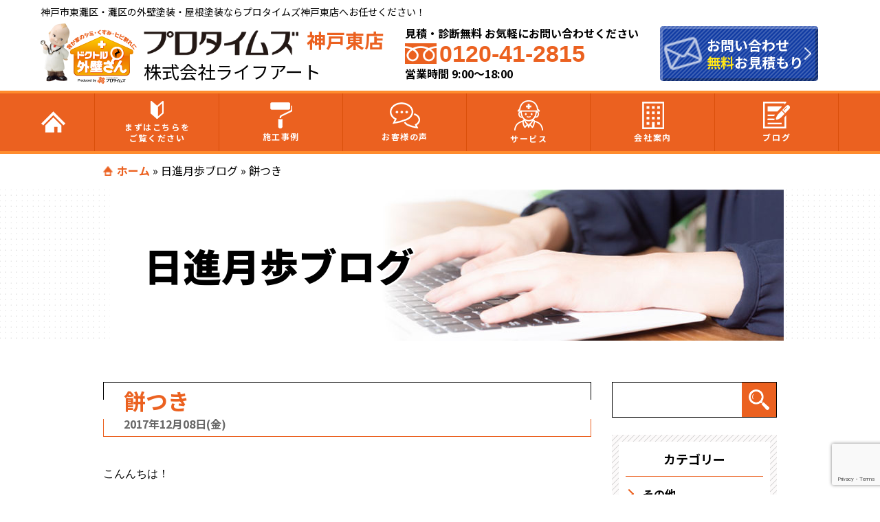

--- FILE ---
content_type: text/html; charset=UTF-8
request_url: https://protimes-kobehigashi.com/blog/1483/
body_size: 14520
content:
<!DOCTYPE html>
<html>
<head>
<!--[if lt IE 9]>
<script src="https://protimes-kobehigashi.com/protimes-new/wp-content/themes/protimes_new/js/html5.js"></script>
<![endif]-->
<!-- meta -->
<meta charset="utf-8">
<meta name="viewport" content="width=device-width,user-scalable=no,maximum-scale=1" />
<meta name="keywords" content=""/>
<meta name="format-detection" content="telephone=no">
<title>餅つき | プロタイムズ神戸東店（株式会社ライフアート）</title>
<!-- css -->
<!-- <link rel="stylesheet" href="https://protimes-kobehigashi.com/protimes-new/wp-content/themes/protimes_new/assets/css/jquery.bxslider.css"> -->
<meta name='robots' content='index, follow, max-image-preview:large, max-snippet:-1, max-video-preview:-1' />

	<!-- This site is optimized with the Yoast SEO plugin v19.13 - https://yoast.com/wordpress/plugins/seo/ -->
	<meta name="description" content="プロタイムズ神戸東店のスタッフが日々の活動や事例をブログで公開します。ぜひご覧ください。兵庫県神戸市の外壁塗装・屋根塗装ならプロタイムズ神戸東店（株式会社ライフアート）へお任せください！" />
	<link rel="canonical" href="https://protimes-kobehigashi.com/blog/1483/" />
	<meta property="og:locale" content="ja_JP" />
	<meta property="og:type" content="article" />
	<meta property="og:title" content="餅つき | プロタイムズ神戸東店（株式会社ライフアート）" />
	<meta property="og:description" content="プロタイムズ神戸東店のスタッフが日々の活動や事例をブログで公開します。ぜひご覧ください。兵庫県神戸市の外壁塗装・屋根塗装ならプロタイムズ神戸東店（株式会社ライフアート）へお任せください！" />
	<meta property="og:url" content="https://protimes-kobehigashi.com/blog/1483/" />
	<meta property="og:site_name" content="プロタイムズ神戸東店（株式会社ライフアート）" />
	<meta property="article:published_time" content="2017-12-08T05:01:46+00:00" />
	<meta property="article:modified_time" content="2022-04-18T09:27:59+00:00" />
	<meta property="og:image" content="http://protimes-kobehigashi.com/wp-content/plugins/typepad-emoji-for-tinymce/icons/01/cloud.gif" />
	<meta name="author" content="test" />
	<meta name="twitter:card" content="summary_large_image" />
	<meta name="twitter:label1" content="執筆者" />
	<meta name="twitter:data1" content="test" />
	<script type="application/ld+json" class="yoast-schema-graph">{"@context":"https://schema.org","@graph":[{"@type":"WebPage","@id":"https://protimes-kobehigashi.com/blog/1483/","url":"https://protimes-kobehigashi.com/blog/1483/","name":"餅つき | プロタイムズ神戸東店（株式会社ライフアート）","isPartOf":{"@id":"https://protimes-kobehigashi.com/#website"},"primaryImageOfPage":{"@id":"https://protimes-kobehigashi.com/blog/1483/#primaryimage"},"image":{"@id":"https://protimes-kobehigashi.com/blog/1483/#primaryimage"},"thumbnailUrl":"http://protimes-kobehigashi.com/wp-content/plugins/typepad-emoji-for-tinymce/icons/01/cloud.gif","datePublished":"2017-12-08T05:01:46+00:00","dateModified":"2022-04-18T09:27:59+00:00","author":{"@id":"https://protimes-kobehigashi.com/#/schema/person/bd88e0acfc2f830955cc87b3020d9828"},"description":"プロタイムズ神戸東店のスタッフが日々の活動や事例をブログで公開します。ぜひご覧ください。兵庫県神戸市の外壁塗装・屋根塗装ならプロタイムズ神戸東店（株式会社ライフアート）へお任せください！","breadcrumb":{"@id":"https://protimes-kobehigashi.com/blog/1483/#breadcrumb"},"inLanguage":"ja","potentialAction":[{"@type":"ReadAction","target":["https://protimes-kobehigashi.com/blog/1483/"]}]},{"@type":"ImageObject","inLanguage":"ja","@id":"https://protimes-kobehigashi.com/blog/1483/#primaryimage","url":"http://protimes-kobehigashi.com/wp-content/plugins/typepad-emoji-for-tinymce/icons/01/cloud.gif","contentUrl":"http://protimes-kobehigashi.com/wp-content/plugins/typepad-emoji-for-tinymce/icons/01/cloud.gif"},{"@type":"BreadcrumbList","@id":"https://protimes-kobehigashi.com/blog/1483/#breadcrumb","itemListElement":[{"@type":"ListItem","position":1,"name":"ホーム","item":"https://protimes-kobehigashi.com/"},{"@type":"ListItem","position":2,"name":"日進月歩ブログ","item":"https://protimes-kobehigashi.com/blog/"},{"@type":"ListItem","position":3,"name":"餅つき"}]},{"@type":"WebSite","@id":"https://protimes-kobehigashi.com/#website","url":"https://protimes-kobehigashi.com/","name":"プロタイムズ神戸東店（株式会社ライフアート）","description":"Just another WordPress site","potentialAction":[{"@type":"SearchAction","target":{"@type":"EntryPoint","urlTemplate":"https://protimes-kobehigashi.com/?s={search_term_string}"},"query-input":"required name=search_term_string"}],"inLanguage":"ja"},{"@type":"Person","@id":"https://protimes-kobehigashi.com/#/schema/person/bd88e0acfc2f830955cc87b3020d9828","name":"test","image":{"@type":"ImageObject","inLanguage":"ja","@id":"https://protimes-kobehigashi.com/#/schema/person/image/","url":"https://secure.gravatar.com/avatar/8869d3f29a17be9bc3c6f4a2813879a5?s=96&d=mm&r=g","contentUrl":"https://secure.gravatar.com/avatar/8869d3f29a17be9bc3c6f4a2813879a5?s=96&d=mm&r=g","caption":"test"},"url":"https://protimes-kobehigashi.com/author/protimes_kobehigashi/"}]}</script>
	<!-- / Yoast SEO plugin. -->


<link rel='dns-prefetch' href='//ajax.googleapis.com' />
<link rel='dns-prefetch' href='//www.google.com' />
<link rel='dns-prefetch' href='//s.w.org' />
<link href='https://fonts.gstatic.com' crossorigin='anonymous' rel='preconnect' />
<link href='https://ajax.googleapis.com' rel='preconnect' />
<link href='https://fonts.googleapis.com' rel='preconnect' />
<script id="wpp-js" src="https://protimes-kobehigashi.com/protimes-new/wp-content/plugins/wordpress-popular-posts/assets/js/wpp.min.js?ver=7.3.3" data-sampling="0" data-sampling-rate="100" data-api-url="https://protimes-kobehigashi.com/wp-json/wordpress-popular-posts" data-post-id="1483" data-token="756c88bbae" data-lang="0" data-debug="0" type="text/javascript"></script>
<link rel="alternate" type="application/rss+xml" title="プロタイムズ神戸東店（株式会社ライフアート） &raquo; 餅つき のコメントのフィード" href="https://protimes-kobehigashi.com/blog/1483/feed/" />
<script type="text/javascript">
window._wpemojiSettings = {"baseUrl":"https:\/\/s.w.org\/images\/core\/emoji\/13.1.0\/72x72\/","ext":".png","svgUrl":"https:\/\/s.w.org\/images\/core\/emoji\/13.1.0\/svg\/","svgExt":".svg","source":{"concatemoji":"https:\/\/protimes-kobehigashi.com\/protimes-new\/wp-includes\/js\/wp-emoji-release.min.js"}};
/*! This file is auto-generated */
!function(e,a,t){var n,r,o,i=a.createElement("canvas"),p=i.getContext&&i.getContext("2d");function s(e,t){var a=String.fromCharCode;p.clearRect(0,0,i.width,i.height),p.fillText(a.apply(this,e),0,0);e=i.toDataURL();return p.clearRect(0,0,i.width,i.height),p.fillText(a.apply(this,t),0,0),e===i.toDataURL()}function c(e){var t=a.createElement("script");t.src=e,t.defer=t.type="text/javascript",a.getElementsByTagName("head")[0].appendChild(t)}for(o=Array("flag","emoji"),t.supports={everything:!0,everythingExceptFlag:!0},r=0;r<o.length;r++)t.supports[o[r]]=function(e){if(!p||!p.fillText)return!1;switch(p.textBaseline="top",p.font="600 32px Arial",e){case"flag":return s([127987,65039,8205,9895,65039],[127987,65039,8203,9895,65039])?!1:!s([55356,56826,55356,56819],[55356,56826,8203,55356,56819])&&!s([55356,57332,56128,56423,56128,56418,56128,56421,56128,56430,56128,56423,56128,56447],[55356,57332,8203,56128,56423,8203,56128,56418,8203,56128,56421,8203,56128,56430,8203,56128,56423,8203,56128,56447]);case"emoji":return!s([10084,65039,8205,55357,56613],[10084,65039,8203,55357,56613])}return!1}(o[r]),t.supports.everything=t.supports.everything&&t.supports[o[r]],"flag"!==o[r]&&(t.supports.everythingExceptFlag=t.supports.everythingExceptFlag&&t.supports[o[r]]);t.supports.everythingExceptFlag=t.supports.everythingExceptFlag&&!t.supports.flag,t.DOMReady=!1,t.readyCallback=function(){t.DOMReady=!0},t.supports.everything||(n=function(){t.readyCallback()},a.addEventListener?(a.addEventListener("DOMContentLoaded",n,!1),e.addEventListener("load",n,!1)):(e.attachEvent("onload",n),a.attachEvent("onreadystatechange",function(){"complete"===a.readyState&&t.readyCallback()})),(n=t.source||{}).concatemoji?c(n.concatemoji):n.wpemoji&&n.twemoji&&(c(n.twemoji),c(n.wpemoji)))}(window,document,window._wpemojiSettings);
</script>
<style type="text/css">
img.wp-smiley,
img.emoji {
	display: inline !important;
	border: none !important;
	box-shadow: none !important;
	height: 1em !important;
	width: 1em !important;
	margin: 0 0.07em !important;
	vertical-align: -0.1em !important;
	background: none !important;
	padding: 0 !important;
}
</style>
	<link rel='stylesheet' id='wp-block-library-css'  href='https://protimes-kobehigashi.com/protimes-new/wp-includes/css/dist/block-library/style.min.css' type='text/css' media='all' />
<style id='global-styles-inline-css' type='text/css'>
body{--wp--preset--color--black: #000000;--wp--preset--color--cyan-bluish-gray: #abb8c3;--wp--preset--color--white: #ffffff;--wp--preset--color--pale-pink: #f78da7;--wp--preset--color--vivid-red: #cf2e2e;--wp--preset--color--luminous-vivid-orange: #ff6900;--wp--preset--color--luminous-vivid-amber: #fcb900;--wp--preset--color--light-green-cyan: #7bdcb5;--wp--preset--color--vivid-green-cyan: #00d084;--wp--preset--color--pale-cyan-blue: #8ed1fc;--wp--preset--color--vivid-cyan-blue: #0693e3;--wp--preset--color--vivid-purple: #9b51e0;--wp--preset--gradient--vivid-cyan-blue-to-vivid-purple: linear-gradient(135deg,rgba(6,147,227,1) 0%,rgb(155,81,224) 100%);--wp--preset--gradient--light-green-cyan-to-vivid-green-cyan: linear-gradient(135deg,rgb(122,220,180) 0%,rgb(0,208,130) 100%);--wp--preset--gradient--luminous-vivid-amber-to-luminous-vivid-orange: linear-gradient(135deg,rgba(252,185,0,1) 0%,rgba(255,105,0,1) 100%);--wp--preset--gradient--luminous-vivid-orange-to-vivid-red: linear-gradient(135deg,rgba(255,105,0,1) 0%,rgb(207,46,46) 100%);--wp--preset--gradient--very-light-gray-to-cyan-bluish-gray: linear-gradient(135deg,rgb(238,238,238) 0%,rgb(169,184,195) 100%);--wp--preset--gradient--cool-to-warm-spectrum: linear-gradient(135deg,rgb(74,234,220) 0%,rgb(151,120,209) 20%,rgb(207,42,186) 40%,rgb(238,44,130) 60%,rgb(251,105,98) 80%,rgb(254,248,76) 100%);--wp--preset--gradient--blush-light-purple: linear-gradient(135deg,rgb(255,206,236) 0%,rgb(152,150,240) 100%);--wp--preset--gradient--blush-bordeaux: linear-gradient(135deg,rgb(254,205,165) 0%,rgb(254,45,45) 50%,rgb(107,0,62) 100%);--wp--preset--gradient--luminous-dusk: linear-gradient(135deg,rgb(255,203,112) 0%,rgb(199,81,192) 50%,rgb(65,88,208) 100%);--wp--preset--gradient--pale-ocean: linear-gradient(135deg,rgb(255,245,203) 0%,rgb(182,227,212) 50%,rgb(51,167,181) 100%);--wp--preset--gradient--electric-grass: linear-gradient(135deg,rgb(202,248,128) 0%,rgb(113,206,126) 100%);--wp--preset--gradient--midnight: linear-gradient(135deg,rgb(2,3,129) 0%,rgb(40,116,252) 100%);--wp--preset--duotone--dark-grayscale: url('#wp-duotone-dark-grayscale');--wp--preset--duotone--grayscale: url('#wp-duotone-grayscale');--wp--preset--duotone--purple-yellow: url('#wp-duotone-purple-yellow');--wp--preset--duotone--blue-red: url('#wp-duotone-blue-red');--wp--preset--duotone--midnight: url('#wp-duotone-midnight');--wp--preset--duotone--magenta-yellow: url('#wp-duotone-magenta-yellow');--wp--preset--duotone--purple-green: url('#wp-duotone-purple-green');--wp--preset--duotone--blue-orange: url('#wp-duotone-blue-orange');--wp--preset--font-size--small: 13px;--wp--preset--font-size--medium: 20px;--wp--preset--font-size--large: 36px;--wp--preset--font-size--x-large: 42px;}.has-black-color{color: var(--wp--preset--color--black) !important;}.has-cyan-bluish-gray-color{color: var(--wp--preset--color--cyan-bluish-gray) !important;}.has-white-color{color: var(--wp--preset--color--white) !important;}.has-pale-pink-color{color: var(--wp--preset--color--pale-pink) !important;}.has-vivid-red-color{color: var(--wp--preset--color--vivid-red) !important;}.has-luminous-vivid-orange-color{color: var(--wp--preset--color--luminous-vivid-orange) !important;}.has-luminous-vivid-amber-color{color: var(--wp--preset--color--luminous-vivid-amber) !important;}.has-light-green-cyan-color{color: var(--wp--preset--color--light-green-cyan) !important;}.has-vivid-green-cyan-color{color: var(--wp--preset--color--vivid-green-cyan) !important;}.has-pale-cyan-blue-color{color: var(--wp--preset--color--pale-cyan-blue) !important;}.has-vivid-cyan-blue-color{color: var(--wp--preset--color--vivid-cyan-blue) !important;}.has-vivid-purple-color{color: var(--wp--preset--color--vivid-purple) !important;}.has-black-background-color{background-color: var(--wp--preset--color--black) !important;}.has-cyan-bluish-gray-background-color{background-color: var(--wp--preset--color--cyan-bluish-gray) !important;}.has-white-background-color{background-color: var(--wp--preset--color--white) !important;}.has-pale-pink-background-color{background-color: var(--wp--preset--color--pale-pink) !important;}.has-vivid-red-background-color{background-color: var(--wp--preset--color--vivid-red) !important;}.has-luminous-vivid-orange-background-color{background-color: var(--wp--preset--color--luminous-vivid-orange) !important;}.has-luminous-vivid-amber-background-color{background-color: var(--wp--preset--color--luminous-vivid-amber) !important;}.has-light-green-cyan-background-color{background-color: var(--wp--preset--color--light-green-cyan) !important;}.has-vivid-green-cyan-background-color{background-color: var(--wp--preset--color--vivid-green-cyan) !important;}.has-pale-cyan-blue-background-color{background-color: var(--wp--preset--color--pale-cyan-blue) !important;}.has-vivid-cyan-blue-background-color{background-color: var(--wp--preset--color--vivid-cyan-blue) !important;}.has-vivid-purple-background-color{background-color: var(--wp--preset--color--vivid-purple) !important;}.has-black-border-color{border-color: var(--wp--preset--color--black) !important;}.has-cyan-bluish-gray-border-color{border-color: var(--wp--preset--color--cyan-bluish-gray) !important;}.has-white-border-color{border-color: var(--wp--preset--color--white) !important;}.has-pale-pink-border-color{border-color: var(--wp--preset--color--pale-pink) !important;}.has-vivid-red-border-color{border-color: var(--wp--preset--color--vivid-red) !important;}.has-luminous-vivid-orange-border-color{border-color: var(--wp--preset--color--luminous-vivid-orange) !important;}.has-luminous-vivid-amber-border-color{border-color: var(--wp--preset--color--luminous-vivid-amber) !important;}.has-light-green-cyan-border-color{border-color: var(--wp--preset--color--light-green-cyan) !important;}.has-vivid-green-cyan-border-color{border-color: var(--wp--preset--color--vivid-green-cyan) !important;}.has-pale-cyan-blue-border-color{border-color: var(--wp--preset--color--pale-cyan-blue) !important;}.has-vivid-cyan-blue-border-color{border-color: var(--wp--preset--color--vivid-cyan-blue) !important;}.has-vivid-purple-border-color{border-color: var(--wp--preset--color--vivid-purple) !important;}.has-vivid-cyan-blue-to-vivid-purple-gradient-background{background: var(--wp--preset--gradient--vivid-cyan-blue-to-vivid-purple) !important;}.has-light-green-cyan-to-vivid-green-cyan-gradient-background{background: var(--wp--preset--gradient--light-green-cyan-to-vivid-green-cyan) !important;}.has-luminous-vivid-amber-to-luminous-vivid-orange-gradient-background{background: var(--wp--preset--gradient--luminous-vivid-amber-to-luminous-vivid-orange) !important;}.has-luminous-vivid-orange-to-vivid-red-gradient-background{background: var(--wp--preset--gradient--luminous-vivid-orange-to-vivid-red) !important;}.has-very-light-gray-to-cyan-bluish-gray-gradient-background{background: var(--wp--preset--gradient--very-light-gray-to-cyan-bluish-gray) !important;}.has-cool-to-warm-spectrum-gradient-background{background: var(--wp--preset--gradient--cool-to-warm-spectrum) !important;}.has-blush-light-purple-gradient-background{background: var(--wp--preset--gradient--blush-light-purple) !important;}.has-blush-bordeaux-gradient-background{background: var(--wp--preset--gradient--blush-bordeaux) !important;}.has-luminous-dusk-gradient-background{background: var(--wp--preset--gradient--luminous-dusk) !important;}.has-pale-ocean-gradient-background{background: var(--wp--preset--gradient--pale-ocean) !important;}.has-electric-grass-gradient-background{background: var(--wp--preset--gradient--electric-grass) !important;}.has-midnight-gradient-background{background: var(--wp--preset--gradient--midnight) !important;}.has-small-font-size{font-size: var(--wp--preset--font-size--small) !important;}.has-medium-font-size{font-size: var(--wp--preset--font-size--medium) !important;}.has-large-font-size{font-size: var(--wp--preset--font-size--large) !important;}.has-x-large-font-size{font-size: var(--wp--preset--font-size--x-large) !important;}
</style>
<link rel='stylesheet' id='contact-form-7-css'  href='https://protimes-kobehigashi.com/protimes-new/wp-content/plugins/contact-form-7/includes/css/styles.css' type='text/css' media='all' />
<link rel='stylesheet' id='jquery-ui-theme-css'  href='https://ajax.googleapis.com/ajax/libs/jqueryui/1.11.4/themes/smoothness/jquery-ui.min.css' type='text/css' media='all' />
<link rel='stylesheet' id='jquery-ui-timepicker-css'  href='https://protimes-kobehigashi.com/protimes-new/wp-content/plugins/contact-form-7-datepicker-master/js/jquery-ui-timepicker/jquery-ui-timepicker-addon.min.css' type='text/css' media='all' />
<link rel='stylesheet' id='wordpress-popular-posts-css-css'  href='https://protimes-kobehigashi.com/protimes-new/wp-content/plugins/wordpress-popular-posts/assets/css/wpp.css' type='text/css' media='all' />
<link rel='stylesheet' id='style-css'  href='https://protimes-kobehigashi.com/protimes-new/wp-content/themes/protimes_new/style.css' type='text/css' media='all' />
<link rel='stylesheet' id='blog-css'  href='https://protimes-kobehigashi.com/protimes-new/wp-content/themes/protimes_new/assets/css/blog.css' type='text/css' media='all' />
<link rel='stylesheet' id='wp-pagenavi-css'  href='https://protimes-kobehigashi.com/protimes-new/wp-content/plugins/wp-pagenavi/pagenavi-css.css' type='text/css' media='all' />
<link rel='stylesheet' id='cf7cf-style-css'  href='https://protimes-kobehigashi.com/protimes-new/wp-content/plugins/cf7-conditional-fields/style.css' type='text/css' media='all' />
<script type='text/javascript' src='https://protimes-kobehigashi.com/protimes-new/wp-content/themes/protimes_new/assets/js/jquery-3.4.1.min.js' id='jquery-js'></script>
<script type='text/javascript' src='https://protimes-kobehigashi.com/protimes-new/wp-content/themes/protimes_new/assets/js/heightLine.js' id='heightLine-js'></script>
<script type='text/javascript' src='https://protimes-kobehigashi.com/protimes-new/wp-content/themes/protimes_new/assets/js/common.js' id='commonjs-js'></script>
<script type='text/javascript' src='https://protimes-kobehigashi.com/protimes-new/wp-content/themes/protimes_new/assets/js/picturefill.js' id='picturefill-js'></script>
<link rel="https://api.w.org/" href="https://protimes-kobehigashi.com/wp-json/" /><link rel="alternate" type="application/json" href="https://protimes-kobehigashi.com/wp-json/wp/v2/posts/1483" /><link rel="alternate" type="application/json+oembed" href="https://protimes-kobehigashi.com/wp-json/oembed/1.0/embed?url=https%3A%2F%2Fprotimes-kobehigashi.com%2Fblog%2F1483%2F" />
<link rel="alternate" type="text/xml+oembed" href="https://protimes-kobehigashi.com/wp-json/oembed/1.0/embed?url=https%3A%2F%2Fprotimes-kobehigashi.com%2Fblog%2F1483%2F&#038;format=xml" />
            <style id="wpp-loading-animation-styles">@-webkit-keyframes bgslide{from{background-position-x:0}to{background-position-x:-200%}}@keyframes bgslide{from{background-position-x:0}to{background-position-x:-200%}}.wpp-widget-block-placeholder,.wpp-shortcode-placeholder{margin:0 auto;width:60px;height:3px;background:#dd3737;background:linear-gradient(90deg,#dd3737 0%,#571313 10%,#dd3737 100%);background-size:200% auto;border-radius:3px;-webkit-animation:bgslide 1s infinite linear;animation:bgslide 1s infinite linear}</style>
            <link rel="icon" href="https://protimes-kobehigashi.com/protimes-new/wp-content/themes/protimes_new/favicon.ico" type="image/vnd.microsoft.icon" />
<!-- Google Tag Manager -->
<script>(function(w,d,s,l,i){w[l]=w[l]||[];w[l].push({'gtm.start':
new Date().getTime(),event:'gtm.js'});var f=d.getElementsByTagName(s)[0],
j=d.createElement(s),dl=l!='dataLayer'?'&l='+l:'';j.async=true;j.src=
'https://www.googletagmanager.com/gtm.js?id='+i+dl;f.parentNode.insertBefore(j,f);
})(window,document,'script','dataLayer','GTM-WCP9SKF');</script>
<!-- End Google Tag Manager -->
</head>
<body>

<svg xmlns="http://www.w3.org/2000/svg" viewBox="0 0 0 0" width="0" height="0" focusable="false" role="none" style="visibility: hidden; position: absolute; left: -9999px; overflow: hidden;" ><defs><filter id="wp-duotone-dark-grayscale"><feColorMatrix color-interpolation-filters="sRGB" type="matrix" values=" .299 .587 .114 0 0 .299 .587 .114 0 0 .299 .587 .114 0 0 .299 .587 .114 0 0 " /><feComponentTransfer color-interpolation-filters="sRGB" ><feFuncR type="table" tableValues="0 0.49803921568627" /><feFuncG type="table" tableValues="0 0.49803921568627" /><feFuncB type="table" tableValues="0 0.49803921568627" /><feFuncA type="table" tableValues="1 1" /></feComponentTransfer><feComposite in2="SourceGraphic" operator="in" /></filter></defs></svg><svg xmlns="http://www.w3.org/2000/svg" viewBox="0 0 0 0" width="0" height="0" focusable="false" role="none" style="visibility: hidden; position: absolute; left: -9999px; overflow: hidden;" ><defs><filter id="wp-duotone-grayscale"><feColorMatrix color-interpolation-filters="sRGB" type="matrix" values=" .299 .587 .114 0 0 .299 .587 .114 0 0 .299 .587 .114 0 0 .299 .587 .114 0 0 " /><feComponentTransfer color-interpolation-filters="sRGB" ><feFuncR type="table" tableValues="0 1" /><feFuncG type="table" tableValues="0 1" /><feFuncB type="table" tableValues="0 1" /><feFuncA type="table" tableValues="1 1" /></feComponentTransfer><feComposite in2="SourceGraphic" operator="in" /></filter></defs></svg><svg xmlns="http://www.w3.org/2000/svg" viewBox="0 0 0 0" width="0" height="0" focusable="false" role="none" style="visibility: hidden; position: absolute; left: -9999px; overflow: hidden;" ><defs><filter id="wp-duotone-purple-yellow"><feColorMatrix color-interpolation-filters="sRGB" type="matrix" values=" .299 .587 .114 0 0 .299 .587 .114 0 0 .299 .587 .114 0 0 .299 .587 .114 0 0 " /><feComponentTransfer color-interpolation-filters="sRGB" ><feFuncR type="table" tableValues="0.54901960784314 0.98823529411765" /><feFuncG type="table" tableValues="0 1" /><feFuncB type="table" tableValues="0.71764705882353 0.25490196078431" /><feFuncA type="table" tableValues="1 1" /></feComponentTransfer><feComposite in2="SourceGraphic" operator="in" /></filter></defs></svg><svg xmlns="http://www.w3.org/2000/svg" viewBox="0 0 0 0" width="0" height="0" focusable="false" role="none" style="visibility: hidden; position: absolute; left: -9999px; overflow: hidden;" ><defs><filter id="wp-duotone-blue-red"><feColorMatrix color-interpolation-filters="sRGB" type="matrix" values=" .299 .587 .114 0 0 .299 .587 .114 0 0 .299 .587 .114 0 0 .299 .587 .114 0 0 " /><feComponentTransfer color-interpolation-filters="sRGB" ><feFuncR type="table" tableValues="0 1" /><feFuncG type="table" tableValues="0 0.27843137254902" /><feFuncB type="table" tableValues="0.5921568627451 0.27843137254902" /><feFuncA type="table" tableValues="1 1" /></feComponentTransfer><feComposite in2="SourceGraphic" operator="in" /></filter></defs></svg><svg xmlns="http://www.w3.org/2000/svg" viewBox="0 0 0 0" width="0" height="0" focusable="false" role="none" style="visibility: hidden; position: absolute; left: -9999px; overflow: hidden;" ><defs><filter id="wp-duotone-midnight"><feColorMatrix color-interpolation-filters="sRGB" type="matrix" values=" .299 .587 .114 0 0 .299 .587 .114 0 0 .299 .587 .114 0 0 .299 .587 .114 0 0 " /><feComponentTransfer color-interpolation-filters="sRGB" ><feFuncR type="table" tableValues="0 0" /><feFuncG type="table" tableValues="0 0.64705882352941" /><feFuncB type="table" tableValues="0 1" /><feFuncA type="table" tableValues="1 1" /></feComponentTransfer><feComposite in2="SourceGraphic" operator="in" /></filter></defs></svg><svg xmlns="http://www.w3.org/2000/svg" viewBox="0 0 0 0" width="0" height="0" focusable="false" role="none" style="visibility: hidden; position: absolute; left: -9999px; overflow: hidden;" ><defs><filter id="wp-duotone-magenta-yellow"><feColorMatrix color-interpolation-filters="sRGB" type="matrix" values=" .299 .587 .114 0 0 .299 .587 .114 0 0 .299 .587 .114 0 0 .299 .587 .114 0 0 " /><feComponentTransfer color-interpolation-filters="sRGB" ><feFuncR type="table" tableValues="0.78039215686275 1" /><feFuncG type="table" tableValues="0 0.94901960784314" /><feFuncB type="table" tableValues="0.35294117647059 0.47058823529412" /><feFuncA type="table" tableValues="1 1" /></feComponentTransfer><feComposite in2="SourceGraphic" operator="in" /></filter></defs></svg><svg xmlns="http://www.w3.org/2000/svg" viewBox="0 0 0 0" width="0" height="0" focusable="false" role="none" style="visibility: hidden; position: absolute; left: -9999px; overflow: hidden;" ><defs><filter id="wp-duotone-purple-green"><feColorMatrix color-interpolation-filters="sRGB" type="matrix" values=" .299 .587 .114 0 0 .299 .587 .114 0 0 .299 .587 .114 0 0 .299 .587 .114 0 0 " /><feComponentTransfer color-interpolation-filters="sRGB" ><feFuncR type="table" tableValues="0.65098039215686 0.40392156862745" /><feFuncG type="table" tableValues="0 1" /><feFuncB type="table" tableValues="0.44705882352941 0.4" /><feFuncA type="table" tableValues="1 1" /></feComponentTransfer><feComposite in2="SourceGraphic" operator="in" /></filter></defs></svg><svg xmlns="http://www.w3.org/2000/svg" viewBox="0 0 0 0" width="0" height="0" focusable="false" role="none" style="visibility: hidden; position: absolute; left: -9999px; overflow: hidden;" ><defs><filter id="wp-duotone-blue-orange"><feColorMatrix color-interpolation-filters="sRGB" type="matrix" values=" .299 .587 .114 0 0 .299 .587 .114 0 0 .299 .587 .114 0 0 .299 .587 .114 0 0 " /><feComponentTransfer color-interpolation-filters="sRGB" ><feFuncR type="table" tableValues="0.098039215686275 1" /><feFuncG type="table" tableValues="0 0.66274509803922" /><feFuncB type="table" tableValues="0.84705882352941 0.41960784313725" /><feFuncA type="table" tableValues="1 1" /></feComponentTransfer><feComposite in2="SourceGraphic" operator="in" /></filter></defs></svg>
<!-- Google Tag Manager (noscript) -->
<noscript><iframe src="https://www.googletagmanager.com/ns.html?id=GTM-WCP9SKF"
height="0" width="0" style="display:none;visibility:hidden"></iframe></noscript>
<!-- End Google Tag Manager (noscript) -->
<header>
    <div id="HeaderArea">
    <h1>神戸市東灘区・灘区の外壁塗装・屋根塗装ならプロタイムズ神戸東店へお任せください！</h1>

    <ul id="HeaderArea__main">
      <li id="HeaderLogoLink">
        <a href="https://protimes-kobehigashi.com">
          <noscript><img src="https://protimes-kobehigashi.com/protimes-new/wp-content/themes/protimes_new/assets/img/common/head-bnr01.png" alt="ドクトル外壁さん" id="dokutoru"></noscript><img class="lazyload" src='data:image/svg+xml,%3Csvg%20xmlns=%22http://www.w3.org/2000/svg%22%20viewBox=%220%200%20210%20140%22%3E%3C/svg%3E' data-src="https://protimes-kobehigashi.com/protimes-new/wp-content/themes/protimes_new/assets/img/common/head-bnr01.png" alt="ドクトル外壁さん" id="dokutoru">
          <ul id="HeaderLogoLink--Grid">
            <li><noscript><img src="https://protimes-kobehigashi.com/protimes-new/wp-content/themes/protimes_new/assets/img/common/head-storeName2.png" alt="プロタイムズ" id="storeName"></noscript><img class="lazyload" src='data:image/svg+xml,%3Csvg%20xmlns=%22http://www.w3.org/2000/svg%22%20viewBox=%220%200%20210%20140%22%3E%3C/svg%3E' data-src="https://protimes-kobehigashi.com/protimes-new/wp-content/themes/protimes_new/assets/img/common/head-storeName2.png" alt="プロタイムズ" id="storeName"> <span>神戸東店</span></li>
            <li><span>株式会社ライフアート</span></li>
          </ul>
        </a>
      </li>
      <li id="HeaderTel">
        <ul>
          <li>見積・診断無料 お気軽にお問い合わせください</li>
          <li id="FreeDial"><noscript><img src="https://protimes-kobehigashi.com/protimes-new/wp-content/themes/protimes_new/assets/img/common/head-free01.png" alt="フリーダイヤル"></noscript><img class="lazyload" src='data:image/svg+xml,%3Csvg%20xmlns=%22http://www.w3.org/2000/svg%22%20viewBox=%220%200%20210%20140%22%3E%3C/svg%3E' data-src="https://protimes-kobehigashi.com/protimes-new/wp-content/themes/protimes_new/assets/img/common/head-free01.png" alt="フリーダイヤル">0120-41-2815</li>
          <li>営業時間 9:00～18:00</li>
        </ul>
        <a href="tel:0120-41-2815">
          <div class="cube_btn_tel sp">
            <noscript><img src="https://protimes-kobehigashi.com/protimes-new/wp-content/themes/protimes_new/assets/img/common/icon15.png" alt="フリーダイヤル"></noscript><img class="lazyload" src='data:image/svg+xml,%3Csvg%20xmlns=%22http://www.w3.org/2000/svg%22%20viewBox=%220%200%20210%20140%22%3E%3C/svg%3E' data-src="https://protimes-kobehigashi.com/protimes-new/wp-content/themes/protimes_new/assets/img/common/icon15.png" alt="フリーダイヤル">
          </div>
        </a>
      </li>
      <li id="HeaderContact">
        <a href="https://protimes-kobehigashi.com/contact">
          <div id="HeaderContactButton" class="arrow01">
            <p class="btn_icon pc"><noscript><img src="https://protimes-kobehigashi.com/protimes-new/wp-content/themes/protimes_new/assets/img/common/icon02.png" alt="お問合わせ"></noscript><img class="lazyload" src='data:image/svg+xml,%3Csvg%20xmlns=%22http://www.w3.org/2000/svg%22%20viewBox=%220%200%20210%20140%22%3E%3C/svg%3E' data-src="https://protimes-kobehigashi.com/protimes-new/wp-content/themes/protimes_new/assets/img/common/icon02.png" alt="お問合わせ"></p>
            <p id="ContactText">お問い合わせ<br><span>無料</span>お見積もり</p>
            <noscript><img class="sp" src="https://protimes-kobehigashi.com/protimes-new/wp-content/themes/protimes_new/assets/img/common/icon16.png" alt="お問合わせ"></noscript><img class="lazyload sp" src='data:image/svg+xml,%3Csvg%20xmlns=%22http://www.w3.org/2000/svg%22%20viewBox=%220%200%20210%20140%22%3E%3C/svg%3E' data-src="https://protimes-kobehigashi.com/protimes-new/wp-content/themes/protimes_new/assets/img/common/icon16.png" alt="お問合わせ">
          </div>
        </a>
      </li>
      <li>
        <button type="button" class="btn_menu" id="HeaderSpMenu">
          <span class="bar bar1"></span>
          <span class="bar bar2"></span>
          <span class="bar bar3"></span>
        </button>
      </li>
    </ul>
  </div>

    <div class="globalnavArea">
    <nav class="glovalnav">
      <ul class="mainnav">
        <li >
<a class="bold" href="https://protimes-kobehigashi.com/"><noscript><img src="https://protimes-kobehigashi.com/protimes-new/wp-content/themes/protimes_new/assets/img/common/globalnav_icon_home.png" alt="ホーム"></noscript><img class="lazyload" src='data:image/svg+xml,%3Csvg%20xmlns=%22http://www.w3.org/2000/svg%22%20viewBox=%220%200%20210%20140%22%3E%3C/svg%3E' data-src="https://protimes-kobehigashi.com/protimes-new/wp-content/themes/protimes_new/assets/img/common/globalnav_icon_home.png" alt="ホーム"></a>
        </li>
        <li >
        <a class="bold" href="https://protimes-kobehigashi.com/first/">
                <noscript><img src="https://protimes-kobehigashi.com/protimes-new/wp-content/themes/protimes_new/assets/img/common/globalnav_icon_view.png" alt="まずはこちらをご覧ください"></noscript><img class="lazyload" src='data:image/svg+xml,%3Csvg%20xmlns=%22http://www.w3.org/2000/svg%22%20viewBox=%220%200%20210%20140%22%3E%3C/svg%3E' data-src="https://protimes-kobehigashi.com/protimes-new/wp-content/themes/protimes_new/assets/img/common/globalnav_icon_view.png" alt="まずはこちらをご覧ください">
        まずはこちらを<br class="pc">ご覧ください</a>
          <ul class="nav_clist">
            <li><a href="https://protimes-kobehigashi.com/first/">はじめて外壁塗装を検討されている方へ</a></li>
            <li><a href="https://protimes-kobehigashi.com/reason/">喜んでもらえる3つの理由</a></li>
          </ul>
        </li>
        <li ><a class="bold" href="https://protimes-kobehigashi.com/case/">
                <noscript><img src="https://protimes-kobehigashi.com/protimes-new/wp-content/themes/protimes_new/assets/img/common/globalnav_icon_case.png" alt="全ての施工事例"></noscript><img class="lazyload" src='data:image/svg+xml,%3Csvg%20xmlns=%22http://www.w3.org/2000/svg%22%20viewBox=%220%200%20210%20140%22%3E%3C/svg%3E' data-src="https://protimes-kobehigashi.com/protimes-new/wp-content/themes/protimes_new/assets/img/common/globalnav_icon_case.png" alt="全ての施工事例">
        施工事例</a>
          <ul class="nav_clist">
            <li><a href="https://protimes-kobehigashi.com/case/">全ての施工事例</a></li>
                                  <li><a href="https://protimes-kobehigashi.com/case-cat/outer_wall/">外壁塗装</a></li>
                                          <li><a href="https://protimes-kobehigashi.com/case-cat/roof/">屋根塗装</a></li>
                                          <li><a href="https://protimes-kobehigashi.com/case-cat/waterproof/">防水工事</a></li>
                                          <li><a href="https://protimes-kobehigashi.com/case-cat/%e5%a4%96%e6%a7%8b%e5%b7%a5%e4%ba%8b/">外構工事</a></li>
                                          <li><a href="https://protimes-kobehigashi.com/case-cat/%e5%b1%8b%e6%a0%b9%e3%82%ab%e3%83%90%e3%83%bc%e5%b7%a5%e6%b3%95/">屋根カバー工法</a></li>
                                          <li><a href="https://protimes-kobehigashi.com/case-cat/replacement/">屋根葺き替え</a></li>
                                          <li><a href="https://protimes-kobehigashi.com/case-cat/%e5%b1%8b%e6%a0%b9%e6%bc%86%e5%96%b0%e8%a3%9c%e4%bf%ae%e5%b7%a5%e4%ba%8b/">屋根漆喰補修工事</a></li>
                                          <li><a href="https://protimes-kobehigashi.com/case-cat/other_contents/">その他リフォーム</a></li>
                                          <li><a href="https://protimes-kobehigashi.com/case-cat/nishiku/">西区</a></li>
                                          <li><a href="https://protimes-kobehigashi.com/case-cat/nadaku/">東灘区・灘区</a></li>
                                          <li><a href="https://protimes-kobehigashi.com/case-cat/kobe/">神戸市</a></li>
                                          <li><a href="https://protimes-kobehigashi.com/case-cat/other/">その他</a></li>
                              </ul>
        </li>
        <li ><a class="bold" href="https://protimes-kobehigashi.com/voice/">
                <noscript><img src="https://protimes-kobehigashi.com/protimes-new/wp-content/themes/protimes_new/assets/img/common/globalnav_icon_voice.png" alt="お客様の声"></noscript><img class="lazyload" src='data:image/svg+xml,%3Csvg%20xmlns=%22http://www.w3.org/2000/svg%22%20viewBox=%220%200%20210%20140%22%3E%3C/svg%3E' data-src="https://protimes-kobehigashi.com/protimes-new/wp-content/themes/protimes_new/assets/img/common/globalnav_icon_voice.png" alt="お客様の声">
        お客様の声</a></li>
        <li ><a class="bold" href="https://protimes-kobehigashi.com/plan/">
                <noscript><img src="https://protimes-kobehigashi.com/protimes-new/wp-content/themes/protimes_new/assets/img/common/globalnav_icon_service.png" alt="サービス"></noscript><img class="lazyload" src='data:image/svg+xml,%3Csvg%20xmlns=%22http://www.w3.org/2000/svg%22%20viewBox=%220%200%20210%20140%22%3E%3C/svg%3E' data-src="https://protimes-kobehigashi.com/protimes-new/wp-content/themes/protimes_new/assets/img/common/globalnav_icon_service.png" alt="サービス">
        サービス</a>
          <ul class="nav_clist">
            <li><a href="https://protimes-kobehigashi.com/plan/">プロタイムズの塗装プラン</a></li>
            <li><a href="https://protimes-kobehigashi.com/platinum_series/">プロタイムズオリジナル塗料</a></li>
            <li><a href="https://protimes-kobehigashi.com/with/">お客様との交流を大切に</a></li>
            <li><a href="https://protimes-kobehigashi.com/workman/">職人のこだわり</a></li>
            <li><a href="https://protimes-kobehigashi.com/diagnosis/">お家の健康診断</a></li>
            <li><a href="https://protimes-kobehigashi.com/guarantee/">保証・点検</a></li>
            <li><a href="https://protimes-kobehigashi.com/estimate/">見積書の見方</a></li>
            <li><a href="https://protimes-kobehigashi.com/reform/">大工工事・内装リフォーム</a></li>
          </ul>
        </li>
        <li ><a class="bold" href="https://protimes-kobehigashi.com/company/">
                <noscript><img src="https://protimes-kobehigashi.com/protimes-new/wp-content/themes/protimes_new/assets/img/common/globalnav_icon_company.png" alt="会社案内"></noscript><img class="lazyload" src='data:image/svg+xml,%3Csvg%20xmlns=%22http://www.w3.org/2000/svg%22%20viewBox=%220%200%20210%20140%22%3E%3C/svg%3E' data-src="https://protimes-kobehigashi.com/protimes-new/wp-content/themes/protimes_new/assets/img/common/globalnav_icon_company.png" alt="会社案内">
        会社案内</a>
          <ul class="nav_clist">
            <li><a href="https://protimes-kobehigashi.com/company/">会社案内</a></li>
            <li><a href="https://protimes-kobehigashi.com/staff/">スタッフ紹介</a></li>
            <li><a href="https://protimes-kobehigashi.com/faq/">よくあるご質問</a></li>
            <!-- <li><a href="https://protimes-kobehigashi.com/protimes/">プロタイムズ組織のご紹介</a></li> -->
          </ul>
        </li>
        <li ><a class="bold" href="https://protimes-kobehigashi.com/blog/">
                <noscript><img src="https://protimes-kobehigashi.com/protimes-new/wp-content/themes/protimes_new/assets/img/common/globalnav_icon_blog.png" alt="ブログ"></noscript><img class="lazyload" src='data:image/svg+xml,%3Csvg%20xmlns=%22http://www.w3.org/2000/svg%22%20viewBox=%220%200%20210%20140%22%3E%3C/svg%3E' data-src="https://protimes-kobehigashi.com/protimes-new/wp-content/themes/protimes_new/assets/img/common/globalnav_icon_blog.png" alt="ブログ">
        ブログ</a>
          <ul class="nav_clist">
            <li class="blog"><a href="https://protimes-kobehigashi.com/blog/">日進月歩ブログ</a></li>
          </ul>
        </li>
      </ul>
    </nav>
  </div>
</header><div id="lower">
<p id="breadcrumbs"><span><span><a href="https://protimes-kobehigashi.com/">ホーム</a></span> » <span><a href="https://protimes-kobehigashi.com/blog/">日進月歩ブログ</a></span> » <span class="breadcrumb_last" aria-current="page">餅つき</span></span></p>      <div id="blog_contents" class="subpage_contents">
<article>
	<div class="contents_inner">
	<section class="mainvidual">
		<div id="page_title">
				<div class="mainimg blog1-main">
			<h2 class="staff">日進月歩ブログ </h2>
		</div>
				</div>
	</section>
	<section id="blog_list">
		<div class="sec-inner">
		<div id="blog_container" class="clearfix">
			<div id="blog_detail">
						<div class="blog_wrap">
				<article>
								<div class="single_ttl">
					<p class="post_title">
					餅つき</p>
					<p class="post_date">
					2017年12月08日(金)</p>
				</div>
				<div class="single_post_detail clearfix">
					<p>こんんちは！</p>
<p>プロタイムズ神戸東店　㈱ライフアートの浅田です。</p>
<p>今日もまた寒いですね<noscript><img style="margin-left: 3px; margin-right: 3px; vertical-align: middle;" src="http://protimes-kobehigashi.com/wp-content/plugins/typepad-emoji-for-tinymce/icons/01/cloud.gif" width="16" height="16" /></noscript><img class="lazyload" style="margin-left: 3px; margin-right: 3px; vertical-align: middle;" src='data:image/svg+xml,%3Csvg%20xmlns=%22http://www.w3.org/2000/svg%22%20viewBox=%220%200%2016%2016%22%3E%3C/svg%3E' data-src="http://protimes-kobehigashi.com/wp-content/plugins/typepad-emoji-for-tinymce/icons/01/cloud.gif" width="16" height="16" /><br />
曇り空が余計に寒さを感じます。</p>
<p>さて、</p>
<p>わたくし、先日、町内の餅つき大会に参加いたしました！</p>
<p>沢山のお子様や地域の方がいらして、楽しく餅つきをし、<br />
つきたてのお餅をいただきました<noscript><img style="margin-left: 3px; margin-right: 3px; vertical-align: middle;" src="http://protimes-kobehigashi.com/wp-content/plugins/typepad-emoji-for-tinymce/icons/07/happy01.gif" width="16" height="16" /></noscript><img class="lazyload" style="margin-left: 3px; margin-right: 3px; vertical-align: middle;" src='data:image/svg+xml,%3Csvg%20xmlns=%22http://www.w3.org/2000/svg%22%20viewBox=%220%200%2016%2016%22%3E%3C/svg%3E' data-src="http://protimes-kobehigashi.com/wp-content/plugins/typepad-emoji-for-tinymce/icons/07/happy01.gif" width="16" height="16" /></p>
<p>やっぱりつきたてのお餅は格別に美味しかったです～！<br />
そして、お土産に丸餅もいただきました<noscript><img style="margin-left: 3px; margin-right: 3px; vertical-align: middle;" src="http://protimes-kobehigashi.com/wp-content/plugins/typepad-emoji-for-tinymce/icons/04/scissors.gif" width="16" height="16" /></noscript><img class="lazyload" style="margin-left: 3px; margin-right: 3px; vertical-align: middle;" src='data:image/svg+xml,%3Csvg%20xmlns=%22http://www.w3.org/2000/svg%22%20viewBox=%220%200%2016%2016%22%3E%3C/svg%3E' data-src="http://protimes-kobehigashi.com/wp-content/plugins/typepad-emoji-for-tinymce/icons/04/scissors.gif" width="16" height="16" /><br />
そのお餅は翌朝、わたしのお腹の中に…(笑)<br />
ほんと美味しかったです！</p>
<p>きな粉に砂糖醤油に、お雑煮、どれも大好きなのですが、<br />
みなさまはいかがですか？</p>
<p>わたしの出身地である大分には『やせうま』という郷土料理が<br />
あります。<br />
小麦粉で作った平たい麺を茹でて、きな粉と砂糖をまぶした食べ物です。<br />
給食にも普通に出ていました 😀<br />
やせうまと同じ麺を、野菜などとともに味噌仕立ての汁に入れたものもあります！<br />
こちらも大分県の郷土料理として有名な『だんご汁』です。</p>
<p>ちょっとしたプチ情報でした(笑)</p>
<p>これから、年末年始にかけてお餅を食べる機会が増えてきますね！<br />
みなさまの好きなお餅の食べ方はどんなですか<noscript><img style="margin-left: 3px; margin-right: 3px; vertical-align: middle;" src="http://protimes-kobehigashi.com/wp-content/plugins/typepad-emoji-for-tinymce/icons/10/clover.gif" width="16" height="16" /></noscript><img class="lazyload" style="margin-left: 3px; margin-right: 3px; vertical-align: middle;" src='data:image/svg+xml,%3Csvg%20xmlns=%22http://www.w3.org/2000/svg%22%20viewBox=%220%200%2016%2016%22%3E%3C/svg%3E' data-src="http://protimes-kobehigashi.com/wp-content/plugins/typepad-emoji-for-tinymce/icons/10/clover.gif" width="16" height="16" /></p>
<p>&nbsp;</p>
<p>&nbsp;</p>
<p>&nbsp;</p>
</div>
			</div>
									<div class="ta-c">
			<div class="cube_btn_wrap">
				<a href="https://protimes-kobehigashi.com/contact">
				<div class="cube_btn arrow01">
					<p class="btn_icon"><noscript><img src="https://protimes-kobehigashi.com/protimes-new/wp-content/themes/protimes_new/assets/img/blog/icon-contact01.png"></noscript><img class="lazyload" src='data:image/svg+xml,%3Csvg%20xmlns=%22http://www.w3.org/2000/svg%22%20viewBox=%220%200%20210%20140%22%3E%3C/svg%3E' data-src="https://protimes-kobehigashi.com/protimes-new/wp-content/themes/protimes_new/assets/img/blog/icon-contact01.png"></p>
					<p class="btn_txt">お問い合わせ <br class="sp"> <span>無料
					</span>ご相談 </p>
				</div>
				</a>
			</div>
			</div>
			<div class="blog_side_contents single_lank">
			<div class="inner">
				<p class="ttl">人気記事 </p>
				<ul class="side_lank_list clearfix">
				<ul class="wpp-list">
<li><a href="https://protimes-kobehigashi.com/blog/14004/" target="_self"><noscript><img src="https://protimes-kobehigashi.com/protimes-new/wp-content/uploads/wordpress-popular-posts/14004-featured-80x60.png" srcset="https://protimes-kobehigashi.com/protimes-new/wp-content/uploads/wordpress-popular-posts/14004-featured-80x60.png, https://protimes-kobehigashi.com/protimes-new/wp-content/uploads/wordpress-popular-posts/14004-featured-80x60@1.5x.png 1.5x, https://protimes-kobehigashi.com/protimes-new/wp-content/uploads/wordpress-popular-posts/14004-featured-80x60@2x.png 2x, https://protimes-kobehigashi.com/protimes-new/wp-content/uploads/wordpress-popular-posts/14004-featured-80x60@2.5x.png 2.5x, https://protimes-kobehigashi.com/protimes-new/wp-content/uploads/wordpress-popular-posts/14004-featured-80x60@3x.png 3x" width="80" height="60" alt="" class="wpp-thumbnail wpp_featured wpp_cached_thumb" decoding="async" loading="lazy"></noscript><img src='data:image/svg+xml,%3Csvg%20xmlns=%22http://www.w3.org/2000/svg%22%20viewBox=%220%200%2080%2060%22%3E%3C/svg%3E' data-src="https://protimes-kobehigashi.com/protimes-new/wp-content/uploads/wordpress-popular-posts/14004-featured-80x60.png" data-srcset="https://protimes-kobehigashi.com/protimes-new/wp-content/uploads/wordpress-popular-posts/14004-featured-80x60.png, https://protimes-kobehigashi.com/protimes-new/wp-content/uploads/wordpress-popular-posts/14004-featured-80x60@1.5x.png 1.5x, https://protimes-kobehigashi.com/protimes-new/wp-content/uploads/wordpress-popular-posts/14004-featured-80x60@2x.png 2x, https://protimes-kobehigashi.com/protimes-new/wp-content/uploads/wordpress-popular-posts/14004-featured-80x60@2.5x.png 2.5x, https://protimes-kobehigashi.com/protimes-new/wp-content/uploads/wordpress-popular-posts/14004-featured-80x60@3x.png 3x" width="80" height="60" alt="" class="lazyload wpp-thumbnail wpp_featured wpp_cached_thumb" decoding="async" loading="lazy"></a><h1><a href="https://protimes-kobehigashi.com/blog/14004/" class="wpp-post-title" target="_self">【広告からアクセス頂いたお客様へ】まずはこちらをお読みください</a></h1><p>神戸市内で外壁塗装を検討中の方へ その広告、 本当の意味を知...</p></li>
<li><a href="https://protimes-kobehigashi.com/blog/other/13795/" target="_self"><noscript><img src="https://protimes-kobehigashi.com/protimes-new/wp-content/uploads/wordpress-popular-posts/13795-featured-80x60.jpg" srcset="https://protimes-kobehigashi.com/protimes-new/wp-content/uploads/wordpress-popular-posts/13795-featured-80x60.jpg, https://protimes-kobehigashi.com/protimes-new/wp-content/uploads/wordpress-popular-posts/13795-featured-80x60@1.5x.jpg 1.5x, https://protimes-kobehigashi.com/protimes-new/wp-content/uploads/wordpress-popular-posts/13795-featured-80x60@2x.jpg 2x, https://protimes-kobehigashi.com/protimes-new/wp-content/uploads/wordpress-popular-posts/13795-featured-80x60@2.5x.jpg 2.5x, https://protimes-kobehigashi.com/protimes-new/wp-content/uploads/wordpress-popular-posts/13795-featured-80x60@3x.jpg 3x" width="80" height="60" alt="" class="wpp-thumbnail wpp_featured wpp_cached_thumb" decoding="async" loading="lazy"></noscript><img src='data:image/svg+xml,%3Csvg%20xmlns=%22http://www.w3.org/2000/svg%22%20viewBox=%220%200%2080%2060%22%3E%3C/svg%3E' data-src="https://protimes-kobehigashi.com/protimes-new/wp-content/uploads/wordpress-popular-posts/13795-featured-80x60.jpg" data-srcset="https://protimes-kobehigashi.com/protimes-new/wp-content/uploads/wordpress-popular-posts/13795-featured-80x60.jpg, https://protimes-kobehigashi.com/protimes-new/wp-content/uploads/wordpress-popular-posts/13795-featured-80x60@1.5x.jpg 1.5x, https://protimes-kobehigashi.com/protimes-new/wp-content/uploads/wordpress-popular-posts/13795-featured-80x60@2x.jpg 2x, https://protimes-kobehigashi.com/protimes-new/wp-content/uploads/wordpress-popular-posts/13795-featured-80x60@2.5x.jpg 2.5x, https://protimes-kobehigashi.com/protimes-new/wp-content/uploads/wordpress-popular-posts/13795-featured-80x60@3x.jpg 3x" width="80" height="60" alt="" class="lazyload wpp-thumbnail wpp_featured wpp_cached_thumb" decoding="async" loading="lazy"></a><h1><a href="https://protimes-kobehigashi.com/blog/other/13795/" class="wpp-post-title" target="_self">夏の工場を快適に！熱中症予防にもおすすめの工事</a></h1><p>    工場の熱中症対策にお悩みの担当者...</p></li>
<li><a href="https://protimes-kobehigashi.com/blog/13991/" title="【神戸市内先着10名様限定】2026年3月末までに塗装工事を終えたいお客様に向けて超絶お得なキャンペーンを開催します！" target="_self"><noscript><img src="https://protimes-kobehigashi.com/protimes-new/wp-content/uploads/wordpress-popular-posts/13991-featured-80x60.png" srcset="https://protimes-kobehigashi.com/protimes-new/wp-content/uploads/wordpress-popular-posts/13991-featured-80x60.png, https://protimes-kobehigashi.com/protimes-new/wp-content/uploads/wordpress-popular-posts/13991-featured-80x60@1.5x.png 1.5x, https://protimes-kobehigashi.com/protimes-new/wp-content/uploads/wordpress-popular-posts/13991-featured-80x60@2x.png 2x, https://protimes-kobehigashi.com/protimes-new/wp-content/uploads/wordpress-popular-posts/13991-featured-80x60@2.5x.png 2.5x, https://protimes-kobehigashi.com/protimes-new/wp-content/uploads/wordpress-popular-posts/13991-featured-80x60@3x.png 3x" width="80" height="60" alt="" class="wpp-thumbnail wpp_featured wpp_cached_thumb" decoding="async" loading="lazy"></noscript><img src='data:image/svg+xml,%3Csvg%20xmlns=%22http://www.w3.org/2000/svg%22%20viewBox=%220%200%2080%2060%22%3E%3C/svg%3E' data-src="https://protimes-kobehigashi.com/protimes-new/wp-content/uploads/wordpress-popular-posts/13991-featured-80x60.png" data-srcset="https://protimes-kobehigashi.com/protimes-new/wp-content/uploads/wordpress-popular-posts/13991-featured-80x60.png, https://protimes-kobehigashi.com/protimes-new/wp-content/uploads/wordpress-popular-posts/13991-featured-80x60@1.5x.png 1.5x, https://protimes-kobehigashi.com/protimes-new/wp-content/uploads/wordpress-popular-posts/13991-featured-80x60@2x.png 2x, https://protimes-kobehigashi.com/protimes-new/wp-content/uploads/wordpress-popular-posts/13991-featured-80x60@2.5x.png 2.5x, https://protimes-kobehigashi.com/protimes-new/wp-content/uploads/wordpress-popular-posts/13991-featured-80x60@3x.png 3x" width="80" height="60" alt="" class="lazyload wpp-thumbnail wpp_featured wpp_cached_thumb" decoding="async" loading="lazy"></a><h1><a href="https://protimes-kobehigashi.com/blog/13991/" title="【神戸市内先着10名様限定】2026年3月末までに塗装工事を終えたいお客様に向けて超絶お得なキャンペーンを開催します！" class="wpp-post-title" target="_self">【神戸市内先着10名様限定】2026年3月末までに塗装工事を終えたいお客様に向けて超絶お得なキャンペ...</a></h1><p>「そろそろ屋根や外壁の塗装を考えているけど、まだ先でもいいか...</p></li>

</ul>				</ul>
			</div>
			</div>
			<div class="paging">
			<div class="prev">
				<a href="https://protimes-kobehigashi.com/blog/1469/" rel="prev">前の記事へ</a></div>
			<div class="next">
				<a href="https://protimes-kobehigashi.com/blog/1488/" rel="next">次の記事へ</a></div>
			<div class="back"> <a href="https://protimes-kobehigashi.com/blog/">一覧に戻る
			</a></div>
			</div>
			</div>
		<div id="blog_side">
			<div class="search_form">
			<form class="clearfix" method="get" action="https://protimes-kobehigashi.com/">
  <input type="text" name="s" placeholder="" value="">
  <input type="hidden" value="post" name="post_type" id="post_type" />
  <input type="submit" value="">
</form></div>
			<div class="blog_side_contents">
			<div class="inner">
				<p class="ttl">カテゴリー </p>
								<ul class="side_cat_list">
												<li>
					<a href="https://protimes-kobehigashi.com/other/">
					その他</a>
				</li>
																<li>
					<a href="https://protimes-kobehigashi.com/naisou/">
					内装</a>
				</li>
																<li>
					<a href="https://protimes-kobehigashi.com/gaiheki/">
					外壁</a>
				</li>
																<li>
					<a href="https://protimes-kobehigashi.com/%e5%a4%96%e6%a7%8b/">
					外構</a>
				</li>
																<li>
					<a href="https://protimes-kobehigashi.com/yane/">
					屋根</a>
				</li>
								</ul>
				</div>
			</div>
			<!--
<div class="blog_side_contents">
<div class="inner">
<p class="ttl">SNS</p>
</div>
</div>
-->
			</div>
		<!--//sidebar -->
		</div>
	</div>
	</section>
	<!-- pickup -->
	<section class="top-contact">
  <h2 class="ta-c noto pc">お問い合わせはお気軽に!<br class="sp">ご都合にあわせてお問い合わせ方法をお選びください。</h2>
  <div class="ContactBar">
          <a class="pc" href="https://protimes-kobehigashi.com/contact/"><noscript><img src="https://protimes-kobehigashi.com/protimes-new/wp-content/themes/protimes_new/assets/img/top/ContactBar_pc.jpg" alt="メールの方はこちら"></noscript><img class="lazyload" src='data:image/svg+xml,%3Csvg%20xmlns=%22http://www.w3.org/2000/svg%22%20viewBox=%220%200%20210%20140%22%3E%3C/svg%3E' data-src="https://protimes-kobehigashi.com/protimes-new/wp-content/themes/protimes_new/assets/img/top/ContactBar_pc.jpg" alt="メールの方はこちら"></a>
      </div>
</section>

<section class="top-pickup">
  <div class="sec-inner">
	<h3 class="noto ta-c"><span>[</span><p>ピックアップ</p><span>]</span></h3>
 
    <ul class="PickupList pickup-slider">
      <li>
        <a href="https://protimes-kobehigashi.com/diagnosis/">
          <div class="sl-img"><noscript><img src="https://protimes-kobehigashi.com/protimes-new/wp-content/themes/protimes_new/assets/img/pickup/img_pickup_diagnosis.jpg" alt="お家の健康診断"></noscript><img class="lazyload" src='data:image/svg+xml,%3Csvg%20xmlns=%22http://www.w3.org/2000/svg%22%20viewBox=%220%200%20210%20140%22%3E%3C/svg%3E' data-src="https://protimes-kobehigashi.com/protimes-new/wp-content/themes/protimes_new/assets/img/pickup/img_pickup_diagnosis.jpg" alt="お家の健康診断"></div>
          <div class="sl-ttlArea"><p class="sl-ttl bold ta-c">お家の健康診断</p></div>
        </a>
      </li>

      <li>
        <a href="https://protimes-kobehigashi.com/gaiheki/">
          <div class="sl-img"><noscript><img src="https://protimes-kobehigashi.com/protimes-new/wp-content/themes/protimes_new/assets/img/pickup/img_pickup_gaiheki.jpg" alt="外壁塗装のトラブルがなくならない理由"></noscript><img class="lazyload" src='data:image/svg+xml,%3Csvg%20xmlns=%22http://www.w3.org/2000/svg%22%20viewBox=%220%200%20210%20140%22%3E%3C/svg%3E' data-src="https://protimes-kobehigashi.com/protimes-new/wp-content/themes/protimes_new/assets/img/pickup/img_pickup_gaiheki.jpg" alt="外壁塗装のトラブルがなくならない理由"></div>
          <div class="sl-ttlArea"><p class="sl-ttl bold ta-c">外壁塗装のトラブルがなくならない理由</p></div>
        </a>
      </li>

      <li>
        <a href="https://protimes-kobehigashi.com/estimate/">
          <div class="sl-img"><noscript><img src="https://protimes-kobehigashi.com/protimes-new/wp-content/themes/protimes_new/assets/img/pickup/img_pickup_estimate.jpg" alt="見積書の見方"></noscript><img class="lazyload" src='data:image/svg+xml,%3Csvg%20xmlns=%22http://www.w3.org/2000/svg%22%20viewBox=%220%200%20210%20140%22%3E%3C/svg%3E' data-src="https://protimes-kobehigashi.com/protimes-new/wp-content/themes/protimes_new/assets/img/pickup/img_pickup_estimate.jpg" alt="見積書の見方"></div>
          <div class="sl-ttlArea"><p class="sl-ttl bold ta-c">見積書の見方</p></div>
        </a>
      </li>

      <li>
        <a href="https://protimes-kobehigashi.com/rembrandt/">
          <div class="sl-img"><noscript><img src="https://protimes-kobehigashi.com/protimes-new/wp-content/themes/protimes_new/assets/img/pickup/img_pickup_rembrandt.jpg" alt="ワンランク上質の外壁塗装デザイン「レンブラント」"></noscript><img class="lazyload" src='data:image/svg+xml,%3Csvg%20xmlns=%22http://www.w3.org/2000/svg%22%20viewBox=%220%200%20210%20140%22%3E%3C/svg%3E' data-src="https://protimes-kobehigashi.com/protimes-new/wp-content/themes/protimes_new/assets/img/pickup/img_pickup_rembrandt.jpg" alt="ワンランク上質の外壁塗装デザイン「レンブラント」"></div>
          <div class="sl-ttlArea"><p class="sl-ttl bold ta-c"> ワンランク上質の外壁塗装デザイン</p></div>
        </a>
      </li>
      <li>
        <a href="https://protimes-kobehigashi.com/drone/">
          <div class="sl-img"><noscript><img src="https://protimes-kobehigashi.com/protimes-new/wp-content/themes/protimes_new/assets/img/pickup/img_pickup_drone.jpg" alt="ドローン診断"></noscript><img class="lazyload" src='data:image/svg+xml,%3Csvg%20xmlns=%22http://www.w3.org/2000/svg%22%20viewBox=%220%200%20210%20140%22%3E%3C/svg%3E' data-src="https://protimes-kobehigashi.com/protimes-new/wp-content/themes/protimes_new/assets/img/pickup/img_pickup_drone.jpg" alt="ドローン診断"></div>
          <div class="sl-ttlArea"><p class="sl-ttl bold ta-c">ドローン診断</p></div>
        </a>
      </li>
      <li>
        <a href="https://protimes-kobehigashi.com/line/">
          <div class="sl-img"><noscript><img src="https://protimes-kobehigashi.com/protimes-new/wp-content/themes/protimes_new/assets/img/pickup/img_pickup_line.jpg" alt="LINE公式アカウント"></noscript><img class="lazyload" src='data:image/svg+xml,%3Csvg%20xmlns=%22http://www.w3.org/2000/svg%22%20viewBox=%220%200%20210%20140%22%3E%3C/svg%3E' data-src="https://protimes-kobehigashi.com/protimes-new/wp-content/themes/protimes_new/assets/img/pickup/img_pickup_line.jpg" alt="LINE公式アカウント"></div>
          <div class="sl-ttlArea"><p class="sl-ttl bold ta-c">LINE公式アカウント</p></div>
        </a>
      </li>
      <li>
        <a href="https://protimes-kobehigashi.com/reform/">
          <div class="sl-img"><noscript><img src="https://protimes-kobehigashi.com/protimes-new/wp-content/themes/protimes_new/assets/img/pickup/img_pickup_reform.jpg" alt="大工工事・内装リフォーム"></noscript><img class="lazyload" src='data:image/svg+xml,%3Csvg%20xmlns=%22http://www.w3.org/2000/svg%22%20viewBox=%220%200%20210%20140%22%3E%3C/svg%3E' data-src="https://protimes-kobehigashi.com/protimes-new/wp-content/themes/protimes_new/assets/img/pickup/img_pickup_reform.jpg" alt="大工工事・内装リフォーム"></div>
          <div class="sl-ttlArea"><p class="sl-ttl bold ta-c">大工工事・内装リフォーム</p></div>
        </a>
      </li>
      <li>
        <a href="https://protimes-kobehigashi.com/cover/">
          <div class="sl-img"><noscript><img src="https://protimes-kobehigashi.com/protimes-new/wp-content/themes/protimes_new/assets/img/pickup/img_pickup_Cover.png" alt="屋根カバー"></noscript><img class="lazyload" src='data:image/svg+xml,%3Csvg%20xmlns=%22http://www.w3.org/2000/svg%22%20viewBox=%220%200%20210%20140%22%3E%3C/svg%3E' data-src="https://protimes-kobehigashi.com/protimes-new/wp-content/themes/protimes_new/assets/img/pickup/img_pickup_Cover.png" alt="屋根カバー"></div>
          <div class="sl-ttlArea"><p class="sl-ttl bold ta-c">屋根カバー</p></div>
        </a>
      </li>
      <li>
        <a href="https://protimes-kobehigashi.com/apaman/">
          <div class="sl-img"><noscript><img src="https://protimes-kobehigashi.com/protimes-new/wp-content/themes/protimes_new/assets/img/pickup/img_pickup_apaman.png" alt="アパート・マンションオーナーの皆様へ"></noscript><img class="lazyload" src='data:image/svg+xml,%3Csvg%20xmlns=%22http://www.w3.org/2000/svg%22%20viewBox=%220%200%20210%20140%22%3E%3C/svg%3E' data-src="https://protimes-kobehigashi.com/protimes-new/wp-content/themes/protimes_new/assets/img/pickup/img_pickup_apaman.png" alt="アパート・マンションオーナーの皆様へ"></div>
          <div class="sl-ttlArea"><p class="sl-ttl bold ta-c">アパート・マンションオーナーの皆様へ</p></div>
        </a>
      </li>
      <li>
        <a href="https://protimes-kobehigashi.com/plan_cost/">
          <div class="sl-img"><noscript><img src="https://protimes-kobehigashi.com/protimes-new/wp-content/themes/protimes_new/assets/img/pickup/img_pickup_plan_cost.jpg" alt="塗装プランと価格"></noscript><img class="lazyload" src='data:image/svg+xml,%3Csvg%20xmlns=%22http://www.w3.org/2000/svg%22%20viewBox=%220%200%20210%20140%22%3E%3C/svg%3E' data-src="https://protimes-kobehigashi.com/protimes-new/wp-content/themes/protimes_new/assets/img/pickup/img_pickup_plan_cost.jpg" alt="塗装プランと価格"></div>
          <div class="sl-ttlArea"><p class="sl-ttl bold ta-c">塗装プランと価格</p></div>
        </a>
      </li>

      <!-- 
      <li>
        <a href="https://protimes-kobehigashi.com/cashless/">
          <div class="sl-img"><noscript><img src="https://protimes-kobehigashi.com/protimes-new/wp-content/themes/protimes_new/assets/img/pickup/img_pickup_cashless.jpg" alt="キャッシュレス ポイント還元"></noscript><img class="lazyload" src='data:image/svg+xml,%3Csvg%20xmlns=%22http://www.w3.org/2000/svg%22%20viewBox=%220%200%20210%20140%22%3E%3C/svg%3E' data-src="https://protimes-kobehigashi.com/protimes-new/wp-content/themes/protimes_new/assets/img/pickup/img_pickup_cashless.jpg" alt="キャッシュレス ポイント還元"></div>
          <div class="sl-ttlArea"><p class="sl-ttl bold ta-c">キャッシュレス ポイント還元</p></div>
        </a>
      </li>

      <li>
        <a href="https://protimes-kobehigashi.com/line/">
          <div class="sl-img"><noscript><img src="https://protimes-kobehigashi.com/protimes-new/wp-content/themes/protimes_new/assets/img/pickup/img_pickup_line.jpg" alt="LINE公式アカウント"></noscript><img class="lazyload" src='data:image/svg+xml,%3Csvg%20xmlns=%22http://www.w3.org/2000/svg%22%20viewBox=%220%200%20210%20140%22%3E%3C/svg%3E' data-src="https://protimes-kobehigashi.com/protimes-new/wp-content/themes/protimes_new/assets/img/pickup/img_pickup_line.jpg" alt="LINE公式アカウント"></div>
          <div class="sl-ttlArea"><p class="sl-ttl bold ta-c">LINE公式アカウント</p></div>
        </a>
      </li>

      <li>
        <a href="https://protimes-kobehigashi.com/ranking/">
          <div class="sl-img"><noscript><img src="https://protimes-kobehigashi.com/protimes-new/wp-content/themes/protimes_new/assets/img/pickup/img_pickup_ranking.jpg" alt="人気の塗料ランキング"></noscript><img class="lazyload" src='data:image/svg+xml,%3Csvg%20xmlns=%22http://www.w3.org/2000/svg%22%20viewBox=%220%200%20210%20140%22%3E%3C/svg%3E' data-src="https://protimes-kobehigashi.com/protimes-new/wp-content/themes/protimes_new/assets/img/pickup/img_pickup_ranking.jpg" alt="人気の塗料ランキング"></div>
          <div class="sl-ttlArea"><p class="sl-ttl bold ta-c">人気の塗料ランキング</p></div>
        </a>
      </li>

      <li>
        <a href="https://protimes-kobehigashi.com/amamori/">
          <div class="sl-img"><noscript><img src="https://protimes-kobehigashi.com/protimes-new/wp-content/themes/protimes_new/assets/img/pickup/img_pickup_amamori.jpg" alt="お家の雨漏りでお困りの方へ"></noscript><img class="lazyload" src='data:image/svg+xml,%3Csvg%20xmlns=%22http://www.w3.org/2000/svg%22%20viewBox=%220%200%20210%20140%22%3E%3C/svg%3E' data-src="https://protimes-kobehigashi.com/protimes-new/wp-content/themes/protimes_new/assets/img/pickup/img_pickup_amamori.jpg" alt="お家の雨漏りでお困りの方へ"></div>
          <div class="sl-ttlArea"><p class="sl-ttl bold ta-c">お家の雨漏りでお困りの方へ</p></div>
        </a>
      </li>

      <li>
        <a href="https://protimes-kobehigashi.com/hurricane/">
          <div class="sl-img"><noscript><img src="https://protimes-kobehigashi.com/protimes-new/wp-content/themes/protimes_new/assets/img/pickup/img_pickup_typhoon.jpg" alt="台風が来る前の無料建物診断実施"></noscript><img class="lazyload" src='data:image/svg+xml,%3Csvg%20xmlns=%22http://www.w3.org/2000/svg%22%20viewBox=%220%200%20210%20140%22%3E%3C/svg%3E' data-src="https://protimes-kobehigashi.com/protimes-new/wp-content/themes/protimes_new/assets/img/pickup/img_pickup_typhoon.jpg" alt="台風が来る前の無料建物診断実施"></div>
          <div class="sl-ttlArea"><p class="sl-ttl bold ta-c">台風が来る前の無料建物診断実施</p></div>
      </a>
      </li>

      <li>
        <a href="https://protimes-kobehigashi.com/showroom/">
          <div class="sl-img"><noscript><img src="https://protimes-kobehigashi.com/protimes-new/wp-content/themes/protimes_new/assets/img/pickup/img_pickup_showroom.jpg" alt="ショールーム"></noscript><img class="lazyload" src='data:image/svg+xml,%3Csvg%20xmlns=%22http://www.w3.org/2000/svg%22%20viewBox=%220%200%20210%20140%22%3E%3C/svg%3E' data-src="https://protimes-kobehigashi.com/protimes-new/wp-content/themes/protimes_new/assets/img/pickup/img_pickup_showroom.jpg" alt="ショールーム"></div>
          <div class="sl-ttlArea"><p class="sl-ttl bold ta-c">ショールーム予約</p></div>
        </a>
      </li>

      <li>
        <a href="https://protimes-kobehigashi.com/tour/">
          <div class="sl-img"><noscript><img src="https://protimes-kobehigashi.com/protimes-new/wp-content/themes/protimes_new/assets/img/pickup/img_pickup_tour.jpg" alt="施工現場見学ツアー"></noscript><img class="lazyload" src='data:image/svg+xml,%3Csvg%20xmlns=%22http://www.w3.org/2000/svg%22%20viewBox=%220%200%20210%20140%22%3E%3C/svg%3E' data-src="https://protimes-kobehigashi.com/protimes-new/wp-content/themes/protimes_new/assets/img/pickup/img_pickup_tour.jpg" alt="施工現場見学ツアー"></div>
          <div class="sl-ttlArea"><p class="sl-ttl bold ta-c">施工現場見学ツアー</p></div>
        </a>
      </li>

      <li>
        <a href="https://protimes-kobehigashi.com/rembrandt/">
          <div class="sl-img"><noscript><img src="https://protimes-kobehigashi.com/protimes-new/wp-content/themes/protimes_new/assets/img/pickup/img_pickup_rembrandt.jpg" alt="デザイン塗装"></noscript><img class="lazyload" src='data:image/svg+xml,%3Csvg%20xmlns=%22http://www.w3.org/2000/svg%22%20viewBox=%220%200%20210%20140%22%3E%3C/svg%3E' data-src="https://protimes-kobehigashi.com/protimes-new/wp-content/themes/protimes_new/assets/img/pickup/img_pickup_rembrandt.jpg" alt="デザイン塗装"></div>
          <div class="sl-ttlArea"><p class="sl-ttl bold ta-c">デザイン塗装</p></div>
        </a>
      </li>

      <li>
        <a href="https://protimes-kobehigashi.com/aeon_loan/">
          <div class="sl-img"><noscript><img src="https://protimes-kobehigashi.com/protimes-new/wp-content/themes/protimes_new/assets/img/pickup/img_pickup_aeonloan.jpg" alt="イオンローンのご紹介"></noscript><img class="lazyload" src='data:image/svg+xml,%3Csvg%20xmlns=%22http://www.w3.org/2000/svg%22%20viewBox=%220%200%20210%20140%22%3E%3C/svg%3E' data-src="https://protimes-kobehigashi.com/protimes-new/wp-content/themes/protimes_new/assets/img/pickup/img_pickup_aeonloan.jpg" alt="イオンローンのご紹介"></div>
          <div class="sl-ttlArea"><p class="sl-ttl bold ta-c">イオンローンのご紹介</p></div>
        </a>
      </li>

      

      <li>
        <a href="https://protimes-kobehigashi.com/bikabe/">
          <div class="sl-img"><noscript><img src="https://protimes-kobehigashi.com/protimes-new/wp-content/themes/protimes_new/assets/img/pickup/img_pickup_bikabe.jpg" alt="美壁革命"></noscript><img class="lazyload" src='data:image/svg+xml,%3Csvg%20xmlns=%22http://www.w3.org/2000/svg%22%20viewBox=%220%200%20210%20140%22%3E%3C/svg%3E' data-src="https://protimes-kobehigashi.com/protimes-new/wp-content/themes/protimes_new/assets/img/pickup/img_pickup_bikabe.jpg" alt="美壁革命"></div>
          <div class="sl-ttlArea"><p class="sl-ttl bold ta-c">美壁革命</p></div>
        </a>
      </li> -->
    </ul>
  </div>
 </section>
	<!-- //pickup -->
</div>
</article>
</div>
</div></div>
<footer>
      <section class="FooterFlowPc">
      <div class="sec-inner">
        <h3>ホームページを見ていく順番です。この流れに沿ってご覧ください。</h3>
        <div class="FlowLink">
          <ul>
            <li><a href="https://protimes-kobehigashi.com/first/"><noscript><img src="https://protimes-kobehigashi.com/protimes-new/wp-content/themes/protimes_new/assets/img/common/flow_1.png" alt="はじめての外壁塗装をお考えの方へ"></noscript><img class="lazyload" src='data:image/svg+xml,%3Csvg%20xmlns=%22http://www.w3.org/2000/svg%22%20viewBox=%220%200%20210%20140%22%3E%3C/svg%3E' data-src="https://protimes-kobehigashi.com/protimes-new/wp-content/themes/protimes_new/assets/img/common/flow_1.png" alt="はじめての外壁塗装をお考えの方へ"></a></li>
            <li><a href="https://protimes-kobehigashi.com/reason/"><noscript><img src="https://protimes-kobehigashi.com/protimes-new/wp-content/themes/protimes_new/assets/img/common/flow_2.png" alt="喜んでいただける3つの理由"></noscript><img class="lazyload" src='data:image/svg+xml,%3Csvg%20xmlns=%22http://www.w3.org/2000/svg%22%20viewBox=%220%200%20210%20140%22%3E%3C/svg%3E' data-src="https://protimes-kobehigashi.com/protimes-new/wp-content/themes/protimes_new/assets/img/common/flow_2.png" alt="喜んでいただける3つの理由"></a></li>
            <li><a href="https://protimes-kobehigashi.com/case/"><noscript><img src="https://protimes-kobehigashi.com/protimes-new/wp-content/themes/protimes_new/assets/img/common/flow_3.png" alt="施工事例"></noscript><img class="lazyload" src='data:image/svg+xml,%3Csvg%20xmlns=%22http://www.w3.org/2000/svg%22%20viewBox=%220%200%20210%20140%22%3E%3C/svg%3E' data-src="https://protimes-kobehigashi.com/protimes-new/wp-content/themes/protimes_new/assets/img/common/flow_3.png" alt="施工事例"></a></li>
            <li><a href="https://protimes-kobehigashi.com/diagnosis/"><noscript><img src="https://protimes-kobehigashi.com/protimes-new/wp-content/themes/protimes_new/assets/img/common/flow_4.png" alt="お家の健康診断"></noscript><img class="lazyload" src='data:image/svg+xml,%3Csvg%20xmlns=%22http://www.w3.org/2000/svg%22%20viewBox=%220%200%20210%20140%22%3E%3C/svg%3E' data-src="https://protimes-kobehigashi.com/protimes-new/wp-content/themes/protimes_new/assets/img/common/flow_4.png" alt="お家の健康診断"></a></li>
            <li><a href="https://protimes-kobehigashi.com/contact/"><noscript><img src="https://protimes-kobehigashi.com/protimes-new/wp-content/themes/protimes_new/assets/img/common/flow_5.png" alt="お問い合わせ・お見積もり"></noscript><img class="lazyload" src='data:image/svg+xml,%3Csvg%20xmlns=%22http://www.w3.org/2000/svg%22%20viewBox=%220%200%20210%20140%22%3E%3C/svg%3E' data-src="https://protimes-kobehigashi.com/protimes-new/wp-content/themes/protimes_new/assets/img/common/flow_5.png" alt="お問い合わせ・お見積もり"></a></li>
          </ul>
        </div>
      </div>
    </section>
  
  <section class="FooterMiniBar">
    <div class="sec-inner">
      <ul>
        <li><a href="https://www.jio-kensa.co.jp/" target="_blank"><noscript><img src="https://protimes-kobehigashi.com/protimes-new/wp-content/themes/protimes_new/assets/img/footer_links/jutakukashihoken_x2.jpg" alt="JIO | 住宅かし（瑕疵）保険の日本住宅保証検査機構"></noscript><img class="lazyload" src='data:image/svg+xml,%3Csvg%20xmlns=%22http://www.w3.org/2000/svg%22%20viewBox=%220%200%20210%20140%22%3E%3C/svg%3E' data-src="https://protimes-kobehigashi.com/protimes-new/wp-content/themes/protimes_new/assets/img/footer_links/jutakukashihoken_x2.jpg" alt="JIO | 住宅かし（瑕疵）保険の日本住宅保証検査機構"></a></li>
        <li><a href="https://protimes.jp/" target="_blank"><noscript><img src="https://protimes-kobehigashi.com/protimes-new/wp-content/themes/protimes_new/assets/img/footer_links/bar_mini_protimes.jpg" alt="プロタイムズ"></noscript><img class="lazyload" src='data:image/svg+xml,%3Csvg%20xmlns=%22http://www.w3.org/2000/svg%22%20viewBox=%220%200%20210%20140%22%3E%3C/svg%3E' data-src="https://protimes-kobehigashi.com/protimes-new/wp-content/themes/protimes_new/assets/img/footer_links/bar_mini_protimes.jpg" alt="プロタイムズ"></a></li>
        <!-- <li><a href="" target="_blank"><noscript><img src="https://protimes-kobehigashi.com/protimes-new/wp-content/themes/protimes_new/assets/img/common/bar_mini_recruit.jpg" alt="採用情報"></noscript><img class="lazyload" src='data:image/svg+xml,%3Csvg%20xmlns=%22http://www.w3.org/2000/svg%22%20viewBox=%220%200%20210%20140%22%3E%3C/svg%3E' data-src="https://protimes-kobehigashi.com/protimes-new/wp-content/themes/protimes_new/assets/img/common/bar_mini_recruit.jpg" alt="採用情報"></a></li> -->
        <li><a href="https://astec-japan.co.jp/" target="_blank"><noscript><img src="https://protimes-kobehigashi.com/protimes-new/wp-content/themes/protimes_new/assets/img/footer_links/astec_navy_x2.jpg" alt="アステックペイント"></noscript><img class="lazyload" src='data:image/svg+xml,%3Csvg%20xmlns=%22http://www.w3.org/2000/svg%22%20viewBox=%220%200%20210%20140%22%3E%3C/svg%3E' data-src="https://protimes-kobehigashi.com/protimes-new/wp-content/themes/protimes_new/assets/img/footer_links/astec_navy_x2.jpg" alt="アステックペイント"></a></li>
        <li><a href="https://protimes.jp/journal" target="_blank"><noscript><img src="https://protimes-kobehigashi.com/protimes-new/wp-content/themes/protimes_new/assets/img/footer_links/gaihekitosou_journal.jpg" alt="外壁塗装ジャーナル"></noscript><img class="lazyload" src='data:image/svg+xml,%3Csvg%20xmlns=%22http://www.w3.org/2000/svg%22%20viewBox=%220%200%20210%20140%22%3E%3C/svg%3E' data-src="https://protimes-kobehigashi.com/protimes-new/wp-content/themes/protimes_new/assets/img/footer_links/gaihekitosou_journal.jpg" alt="外壁塗装ジャーナル"></a></li>
        <!-- <li><a href="" target="_blank"><noscript><img src="https://protimes-kobehigashi.com/protimes-new/wp-content/themes/protimes_new/assets/img/common/bar_mini_facebook.jpg" alt="FACEBOOK"></noscript><img class="lazyload" src='data:image/svg+xml,%3Csvg%20xmlns=%22http://www.w3.org/2000/svg%22%20viewBox=%220%200%20210%20140%22%3E%3C/svg%3E' data-src="https://protimes-kobehigashi.com/protimes-new/wp-content/themes/protimes_new/assets/img/common/bar_mini_facebook.jpg" alt="FACEBOOK"></a></li> -->
      </ul>
    </div>
  </section>

  <section class="FooterSiteLink">
    <div class="FooterSiteLinkInner">
      <dl>
        <dt>まずはこちらをご覧ください</dt>
        <dd>
          <ul>
            <li><a href="https://protimes-kobehigashi.com/first/">はじめて外壁塗装を検討されている方へ</a></li>
            <li><a href="https://protimes-kobehigashi.com/reason/">喜んでいただける３つの理由</a></li>
          </ul>
        </dd>
        <dt>お客様の声</dt>
        <dd>
          <ul>
            <li><a href="https://protimes-kobehigashi.com/voice/">お客様の声</a></li>
          </ul>
        </dd>
      </dl>

      <dl>
        <dt>施工事例</dt>
        <dd>
          <ul>
                                  <li><a href="https://protimes-kobehigashi.com/case-cat/outer_wall/">外壁塗装の施工事例</a></li>
                                          <li><a href="https://protimes-kobehigashi.com/case-cat/roof/">屋根塗装の施工事例</a></li>
                                          <li><a href="https://protimes-kobehigashi.com/case-cat/waterproof/">防水工事の施工事例</a></li>
                                          <li><a href="https://protimes-kobehigashi.com/case-cat/%e5%a4%96%e6%a7%8b%e5%b7%a5%e4%ba%8b/">外構工事の施工事例</a></li>
                                          <li><a href="https://protimes-kobehigashi.com/case-cat/%e5%b1%8b%e6%a0%b9%e3%82%ab%e3%83%90%e3%83%bc%e5%b7%a5%e6%b3%95/">屋根カバー工法の施工事例</a></li>
                                          <li><a href="https://protimes-kobehigashi.com/case-cat/replacement/">屋根葺き替えの施工事例</a></li>
                                          <li><a href="https://protimes-kobehigashi.com/case-cat/%e5%b1%8b%e6%a0%b9%e6%bc%86%e5%96%b0%e8%a3%9c%e4%bf%ae%e5%b7%a5%e4%ba%8b/">屋根漆喰補修工事の施工事例</a></li>
                                          <li><a href="https://protimes-kobehigashi.com/case-cat/other_contents/">その他リフォームの施工事例</a></li>
                                          <li><a href="https://protimes-kobehigashi.com/case-cat/nishiku/">西区の施工事例</a></li>
                                  <li><a href="https://protimes-kobehigashi.com/case-cat/nadaku/">東灘区・灘区の施工事例</a></li>
                                  <li><a href="https://protimes-kobehigashi.com/case-cat/kobe/">神戸市の施工事例</a></li>
                                  <li><a href="https://protimes-kobehigashi.com/case-cat/other/">その他の施工事例</a></li>
                      </ul>
        </dd>
      </dl>

      <dl>
        <dt>サービス</dt>
        <dd>
          <ul>
            <li><a href="https://protimes-kobehigashi.com/plan/">プロタイムズの塗装プラン</a></li>
            <li><a href="https://protimes-kobehigashi.com/platinum_series/">プロタイムズオリジナル塗料</a></li>
            <li><a href="https://protimes-kobehigashi.com/with/">お客様との交流を大切に</a></li>
            <li><a href="https://protimes-kobehigashi.com/workman/">職人のこだわり</a></li>
            <li><a href="https://protimes-kobehigashi.com/diagnosis/">お家の健康診断</a></li>
            <li><a href="https://protimes-kobehigashi.com/guarantee/">保証・点検</a></li>
            <li><a href="https://protimes-kobehigashi.com/estimate/">見積書の見方</a></li>
            <li><a href="https://protimes-kobehigashi.com/reform/">大工工事・内装リフォーム</a></li>
          </ul>
        </dd>
      </dl>

      <dl>
        <dt>会社案内</dt>
        <dd>
          <ul>
            <li><a href="https://protimes-kobehigashi.com/company/">会社案内</a></li>
            <li><a href="https://protimes-kobehigashi.com/staff/">スタッフ紹介</a></li>
            <li><a href="https://protimes-kobehigashi.com/faq/">よくあるご質問</a></li>
          </ul>
        </dd>
        <dt>ブログ</dt>
        <dd>
          <ul>
            <li><a href="https://protimes-kobehigashi.com/blog/">日進月歩ブログ</a></li>
          </ul>
        </dd>
      </dl>
    </div>
  </section>

  <div class="faccess">
    <div class="sec-inner">
      <ul>
        <li>
          <div class="fLogowrap">
            <a class="flogo" href="https://protimes-kobehigashi.com">
              <ul>
                <li>
                  <noscript><img src="https://protimes-kobehigashi.com/protimes-new/wp-content/themes/protimes_new/assets/img/common/footer-logo02.png" alt="プロタイムズ株式会社ライフアート"></noscript><img class="lazyload" src='data:image/svg+xml,%3Csvg%20xmlns=%22http://www.w3.org/2000/svg%22%20viewBox=%220%200%20210%20140%22%3E%3C/svg%3E' data-src="https://protimes-kobehigashi.com/protimes-new/wp-content/themes/protimes_new/assets/img/common/footer-logo02.png" alt="プロタイムズ株式会社ライフアート">
                  <span class="ftxt">神戸東店</span>
                </li>
                <li class="f_storeName">株式会社ライフアート</li>
              </ul>
            </a>
          </div>
        </li>
        <li>
          <div>
            <!-- <div class="fcontact bold">〒657-0864 兵庫県神戸市灘区新在家南町5-3-27 <br>TEL：078-803-8955　FAX：078-803-8956</div> -->
            <div class="fcontact bold">本社・ショールーム：兵庫県神戸市灘区新在家南町5丁目3-27<br>TEL：078-803-8955　FAX：078-803-8956</div>
          </div>
        </li>
      </ul>
    </div>
  </div>
  <p class="copyright"><small class="bold">copyright &copy; PROTIMES Co.,Ltd.All Rights Reserved.</small></p>
</footer>
<!-- flot navi -->
  <div class="FooterScroll">
    <div class="inner">
      <div class="pc"><noscript><img src="https://protimes-kobehigashi.com/protimes-new/wp-content/themes/protimes_new/assets/img/common/footer_bar_pc.jpg" alt="お問い合わせ"></noscript><img class="lazyload" src='data:image/svg+xml,%3Csvg%20xmlns=%22http://www.w3.org/2000/svg%22%20viewBox=%220%200%20210%20140%22%3E%3C/svg%3E' data-src="https://protimes-kobehigashi.com/protimes-new/wp-content/themes/protimes_new/assets/img/common/footer_bar_pc.jpg" alt="お問い合わせ"></div>
      <div class="FooterCotents">
                  <ul>
            <!-- <li class="ContactShowroom"><a href="https://protimes-kobehigashi.com/seminar/"><noscript><img src="https://protimes-kobehigashi.com/protimes-new/wp-content/themes/protimes_new/assets/img/common/footer_btn_left_pc.png" alt="無料イベントお申し込み"></noscript><img class="lazyload" src='data:image/svg+xml,%3Csvg%20xmlns=%22http://www.w3.org/2000/svg%22%20viewBox=%220%200%20210%20140%22%3E%3C/svg%3E' data-src="https://protimes-kobehigashi.com/protimes-new/wp-content/themes/protimes_new/assets/img/common/footer_btn_left_pc.png" alt="無料イベントお申し込み"></a></li> -->
            <li class="ContactShowroom"><a href="https://protimes-kobehigashi.com/showroom/"><noscript><img src="https://protimes-kobehigashi.com/protimes-new/wp-content/themes/protimes_new/assets/img/common/footer_showroom_pc.png" alt="ショールームお申し込み"></noscript><img class="lazyload" src='data:image/svg+xml,%3Csvg%20xmlns=%22http://www.w3.org/2000/svg%22%20viewBox=%220%200%20210%20140%22%3E%3C/svg%3E' data-src="https://protimes-kobehigashi.com/protimes-new/wp-content/themes/protimes_new/assets/img/common/footer_showroom_pc.png" alt="ショールームお申し込み"></a></li>
            <li class="ContactFooter"><a href="https://protimes-kobehigashi.com/contact/"><noscript><img src="https://protimes-kobehigashi.com/protimes-new/wp-content/themes/protimes_new/assets/img/common/footer_contact_pc.png" alt="お問い合わせ・無料お見積もり"></noscript><img class="lazyload" src='data:image/svg+xml,%3Csvg%20xmlns=%22http://www.w3.org/2000/svg%22%20viewBox=%220%200%20210%20140%22%3E%3C/svg%3E' data-src="https://protimes-kobehigashi.com/protimes-new/wp-content/themes/protimes_new/assets/img/common/footer_contact_pc.png" alt="お問い合わせ・無料お見積もり"></a></li>
            <li class="ContactFooter"><a href="https://page.line.me/717pqopn?openQrModal=true" target="_blank"><noscript><img src="https://protimes-kobehigashi.com/protimes-new/wp-content/themes/protimes_new/assets/img/common/footer_btn_line_pc.png" alt="LINEでご相談"></noscript><img class="lazyload" src='data:image/svg+xml,%3Csvg%20xmlns=%22http://www.w3.org/2000/svg%22%20viewBox=%220%200%20210%20140%22%3E%3C/svg%3E' data-src="https://protimes-kobehigashi.com/protimes-new/wp-content/themes/protimes_new/assets/img/common/footer_btn_line_pc.png" alt="LINEでご相談"></a></li>
          </ul>
              </div>
      <div class="pageTop pc"><a href="#wrapper"><noscript><img src="https://protimes-kobehigashi.com/protimes-new/wp-content/themes/protimes_new/assets/img/common/topback.gif" alt="to top"></noscript><img class="lazyload" src='data:image/svg+xml,%3Csvg%20xmlns=%22http://www.w3.org/2000/svg%22%20viewBox=%220%200%20210%20140%22%3E%3C/svg%3E' data-src="https://protimes-kobehigashi.com/protimes-new/wp-content/themes/protimes_new/assets/img/common/topback.gif" alt="to top"></a></div>
    </div>
  </div>
<!-- /flot navi -->

<!-- css js -->

<!-- javascripts: Base -->
<noscript>
  <div class="noscript" id="noscript">
    <div class="content">当サイトを最適な状態で閲覧していただくにはブラウザの<span>JavaScriptを有効</span>にしてご利用下さい。<br>JavaScriptを無効のままご覧いただいた場合には一部機能がご利用頂けない場合や正しい情報を取得できない場合がございます。</div>
  </div>
</noscript>
<!-- /noscript -->
<noscript><style>.lazyload{display:none;}</style></noscript><script data-noptimize="1">window.lazySizesConfig=window.lazySizesConfig||{};window.lazySizesConfig.loadMode=1;</script><script async data-noptimize="1" src='https://protimes-kobehigashi.com/protimes-new/wp-content/plugins/autoptimize/classes/external/js/lazysizes.min.js?ao_version=3.1.14'></script><script type='text/javascript' src='https://protimes-kobehigashi.com/protimes-new/wp-content/plugins/contact-form-7/includes/swv/js/index.js' id='swv-js'></script>
<script type='text/javascript' id='contact-form-7-js-extra'>
/* <![CDATA[ */
var wpcf7 = {"api":{"root":"https:\/\/protimes-kobehigashi.com\/wp-json\/","namespace":"contact-form-7\/v1"}};
/* ]]> */
</script>
<script type='text/javascript' src='https://protimes-kobehigashi.com/protimes-new/wp-content/plugins/contact-form-7/includes/js/index.js' id='contact-form-7-js'></script>
<script type='text/javascript' src='https://protimes-kobehigashi.com/protimes-new/wp-includes/js/jquery/ui/core.min.js' id='jquery-ui-core-js'></script>
<script type='text/javascript' src='https://protimes-kobehigashi.com/protimes-new/wp-includes/js/jquery/ui/datepicker.min.js' id='jquery-ui-datepicker-js'></script>
<script type='text/javascript' id='jquery-ui-datepicker-js-after'>
jQuery(function(jQuery){jQuery.datepicker.setDefaults({"closeText":"\u9589\u3058\u308b","currentText":"\u4eca\u65e5","monthNames":["1\u6708","2\u6708","3\u6708","4\u6708","5\u6708","6\u6708","7\u6708","8\u6708","9\u6708","10\u6708","11\u6708","12\u6708"],"monthNamesShort":["1\u6708","2\u6708","3\u6708","4\u6708","5\u6708","6\u6708","7\u6708","8\u6708","9\u6708","10\u6708","11\u6708","12\u6708"],"nextText":"\u6b21","prevText":"\u524d","dayNames":["\u65e5\u66dc\u65e5","\u6708\u66dc\u65e5","\u706b\u66dc\u65e5","\u6c34\u66dc\u65e5","\u6728\u66dc\u65e5","\u91d1\u66dc\u65e5","\u571f\u66dc\u65e5"],"dayNamesShort":["\u65e5","\u6708","\u706b","\u6c34","\u6728","\u91d1","\u571f"],"dayNamesMin":["\u65e5","\u6708","\u706b","\u6c34","\u6728","\u91d1","\u571f"],"dateFormat":"yy\u5e74mm\u6708d\u65e5","firstDay":1,"isRTL":false});});
</script>
<script type='text/javascript' src='https://ajax.googleapis.com/ajax/libs/jqueryui/1.11.4/i18n/datepicker-ja.min.js' id='jquery-ui-ja-js'></script>
<script type='text/javascript' src='https://protimes-kobehigashi.com/protimes-new/wp-content/plugins/contact-form-7-datepicker-master/js/jquery-ui-timepicker/jquery-ui-timepicker-addon.min.js' id='jquery-ui-timepicker-js'></script>
<script type='text/javascript' src='https://protimes-kobehigashi.com/protimes-new/wp-content/plugins/contact-form-7-datepicker-master/js/jquery-ui-timepicker/i18n/jquery-ui-timepicker-ja.js' id='jquery-ui-timepicker-ja-js'></script>
<script type='text/javascript' src='https://protimes-kobehigashi.com/protimes-new/wp-includes/js/jquery/ui/mouse.min.js' id='jquery-ui-mouse-js'></script>
<script type='text/javascript' src='https://protimes-kobehigashi.com/protimes-new/wp-includes/js/jquery/ui/slider.min.js' id='jquery-ui-slider-js'></script>
<script type='text/javascript' src='https://protimes-kobehigashi.com/protimes-new/wp-includes/js/jquery/ui/controlgroup.min.js' id='jquery-ui-controlgroup-js'></script>
<script type='text/javascript' src='https://protimes-kobehigashi.com/protimes-new/wp-includes/js/jquery/ui/checkboxradio.min.js' id='jquery-ui-checkboxradio-js'></script>
<script type='text/javascript' src='https://protimes-kobehigashi.com/protimes-new/wp-includes/js/jquery/ui/button.min.js' id='jquery-ui-button-js'></script>
<script type='text/javascript' src='https://protimes-kobehigashi.com/protimes-new/wp-content/plugins/contact-form-7-datepicker-master/js/jquery-ui-sliderAccess.js' id='jquery-ui-slider-access-js'></script>
<script type='text/javascript' id='wpcf7cf-scripts-js-extra'>
/* <![CDATA[ */
var wpcf7cf_global_settings = {"ajaxurl":"https:\/\/protimes-kobehigashi.com\/protimes-new\/wp-admin\/admin-ajax.php"};
/* ]]> */
</script>
<script type='text/javascript' src='https://protimes-kobehigashi.com/protimes-new/wp-content/plugins/cf7-conditional-fields/js/scripts.js' id='wpcf7cf-scripts-js'></script>
<script type='text/javascript' src='https://www.google.com/recaptcha/api.js?render=6LdSt58fAAAAAF97gfNeWFOKhVLsxkEDkcAOmymq' id='google-recaptcha-js'></script>
<script type='text/javascript' src='https://protimes-kobehigashi.com/protimes-new/wp-includes/js/dist/vendor/regenerator-runtime.min.js' id='regenerator-runtime-js'></script>
<script type='text/javascript' src='https://protimes-kobehigashi.com/protimes-new/wp-includes/js/dist/vendor/wp-polyfill.min.js' id='wp-polyfill-js'></script>
<script type='text/javascript' id='wpcf7-recaptcha-js-extra'>
/* <![CDATA[ */
var wpcf7_recaptcha = {"sitekey":"6LdSt58fAAAAAF97gfNeWFOKhVLsxkEDkcAOmymq","actions":{"homepage":"homepage","contactform":"contactform"}};
/* ]]> */
</script>
<script type='text/javascript' src='https://protimes-kobehigashi.com/protimes-new/wp-content/plugins/contact-form-7/modules/recaptcha/index.js' id='wpcf7-recaptcha-js'></script>
<script>
  window.WebFontConfig = {
    google: {
      families: ['Noto+Sans+JP:100,300,400,500,600,700,800,900&amp;subset=japanese', 'Noto+Serif+JP:400,700&amp;&subset=japanese']
    },
    active: function() {
      sessionStorage.fonts = true;
    }
  };
  (function(d) {
    var wf = d.createElement('script'),
      s = d.scripts[0];
    wf.src = 'https://ajax.googleapis.com/ajax/libs/webfont/1.6.26/webfont.js';
    wf.async = true;
    s.parentNode.insertBefore(wf, s);
  })(document);
</script>
<script>
  $(function() {
    $('.top-modal-close').click(function() {
      $(".top-modal").css('display', 'none');
    })
  })
  $('.top-modal-bg').click(function() {
    $(".top-modal").css('display', 'none');
  })
</script>

</body>

</html>

--- FILE ---
content_type: text/html; charset=utf-8
request_url: https://www.google.com/recaptcha/api2/anchor?ar=1&k=6LdSt58fAAAAAF97gfNeWFOKhVLsxkEDkcAOmymq&co=aHR0cHM6Ly9wcm90aW1lcy1rb2JlaGlnYXNoaS5jb206NDQz&hl=en&v=PoyoqOPhxBO7pBk68S4YbpHZ&size=invisible&anchor-ms=20000&execute-ms=30000&cb=kxmf2kyxcte1
body_size: 48531
content:
<!DOCTYPE HTML><html dir="ltr" lang="en"><head><meta http-equiv="Content-Type" content="text/html; charset=UTF-8">
<meta http-equiv="X-UA-Compatible" content="IE=edge">
<title>reCAPTCHA</title>
<style type="text/css">
/* cyrillic-ext */
@font-face {
  font-family: 'Roboto';
  font-style: normal;
  font-weight: 400;
  font-stretch: 100%;
  src: url(//fonts.gstatic.com/s/roboto/v48/KFO7CnqEu92Fr1ME7kSn66aGLdTylUAMa3GUBHMdazTgWw.woff2) format('woff2');
  unicode-range: U+0460-052F, U+1C80-1C8A, U+20B4, U+2DE0-2DFF, U+A640-A69F, U+FE2E-FE2F;
}
/* cyrillic */
@font-face {
  font-family: 'Roboto';
  font-style: normal;
  font-weight: 400;
  font-stretch: 100%;
  src: url(//fonts.gstatic.com/s/roboto/v48/KFO7CnqEu92Fr1ME7kSn66aGLdTylUAMa3iUBHMdazTgWw.woff2) format('woff2');
  unicode-range: U+0301, U+0400-045F, U+0490-0491, U+04B0-04B1, U+2116;
}
/* greek-ext */
@font-face {
  font-family: 'Roboto';
  font-style: normal;
  font-weight: 400;
  font-stretch: 100%;
  src: url(//fonts.gstatic.com/s/roboto/v48/KFO7CnqEu92Fr1ME7kSn66aGLdTylUAMa3CUBHMdazTgWw.woff2) format('woff2');
  unicode-range: U+1F00-1FFF;
}
/* greek */
@font-face {
  font-family: 'Roboto';
  font-style: normal;
  font-weight: 400;
  font-stretch: 100%;
  src: url(//fonts.gstatic.com/s/roboto/v48/KFO7CnqEu92Fr1ME7kSn66aGLdTylUAMa3-UBHMdazTgWw.woff2) format('woff2');
  unicode-range: U+0370-0377, U+037A-037F, U+0384-038A, U+038C, U+038E-03A1, U+03A3-03FF;
}
/* math */
@font-face {
  font-family: 'Roboto';
  font-style: normal;
  font-weight: 400;
  font-stretch: 100%;
  src: url(//fonts.gstatic.com/s/roboto/v48/KFO7CnqEu92Fr1ME7kSn66aGLdTylUAMawCUBHMdazTgWw.woff2) format('woff2');
  unicode-range: U+0302-0303, U+0305, U+0307-0308, U+0310, U+0312, U+0315, U+031A, U+0326-0327, U+032C, U+032F-0330, U+0332-0333, U+0338, U+033A, U+0346, U+034D, U+0391-03A1, U+03A3-03A9, U+03B1-03C9, U+03D1, U+03D5-03D6, U+03F0-03F1, U+03F4-03F5, U+2016-2017, U+2034-2038, U+203C, U+2040, U+2043, U+2047, U+2050, U+2057, U+205F, U+2070-2071, U+2074-208E, U+2090-209C, U+20D0-20DC, U+20E1, U+20E5-20EF, U+2100-2112, U+2114-2115, U+2117-2121, U+2123-214F, U+2190, U+2192, U+2194-21AE, U+21B0-21E5, U+21F1-21F2, U+21F4-2211, U+2213-2214, U+2216-22FF, U+2308-230B, U+2310, U+2319, U+231C-2321, U+2336-237A, U+237C, U+2395, U+239B-23B7, U+23D0, U+23DC-23E1, U+2474-2475, U+25AF, U+25B3, U+25B7, U+25BD, U+25C1, U+25CA, U+25CC, U+25FB, U+266D-266F, U+27C0-27FF, U+2900-2AFF, U+2B0E-2B11, U+2B30-2B4C, U+2BFE, U+3030, U+FF5B, U+FF5D, U+1D400-1D7FF, U+1EE00-1EEFF;
}
/* symbols */
@font-face {
  font-family: 'Roboto';
  font-style: normal;
  font-weight: 400;
  font-stretch: 100%;
  src: url(//fonts.gstatic.com/s/roboto/v48/KFO7CnqEu92Fr1ME7kSn66aGLdTylUAMaxKUBHMdazTgWw.woff2) format('woff2');
  unicode-range: U+0001-000C, U+000E-001F, U+007F-009F, U+20DD-20E0, U+20E2-20E4, U+2150-218F, U+2190, U+2192, U+2194-2199, U+21AF, U+21E6-21F0, U+21F3, U+2218-2219, U+2299, U+22C4-22C6, U+2300-243F, U+2440-244A, U+2460-24FF, U+25A0-27BF, U+2800-28FF, U+2921-2922, U+2981, U+29BF, U+29EB, U+2B00-2BFF, U+4DC0-4DFF, U+FFF9-FFFB, U+10140-1018E, U+10190-1019C, U+101A0, U+101D0-101FD, U+102E0-102FB, U+10E60-10E7E, U+1D2C0-1D2D3, U+1D2E0-1D37F, U+1F000-1F0FF, U+1F100-1F1AD, U+1F1E6-1F1FF, U+1F30D-1F30F, U+1F315, U+1F31C, U+1F31E, U+1F320-1F32C, U+1F336, U+1F378, U+1F37D, U+1F382, U+1F393-1F39F, U+1F3A7-1F3A8, U+1F3AC-1F3AF, U+1F3C2, U+1F3C4-1F3C6, U+1F3CA-1F3CE, U+1F3D4-1F3E0, U+1F3ED, U+1F3F1-1F3F3, U+1F3F5-1F3F7, U+1F408, U+1F415, U+1F41F, U+1F426, U+1F43F, U+1F441-1F442, U+1F444, U+1F446-1F449, U+1F44C-1F44E, U+1F453, U+1F46A, U+1F47D, U+1F4A3, U+1F4B0, U+1F4B3, U+1F4B9, U+1F4BB, U+1F4BF, U+1F4C8-1F4CB, U+1F4D6, U+1F4DA, U+1F4DF, U+1F4E3-1F4E6, U+1F4EA-1F4ED, U+1F4F7, U+1F4F9-1F4FB, U+1F4FD-1F4FE, U+1F503, U+1F507-1F50B, U+1F50D, U+1F512-1F513, U+1F53E-1F54A, U+1F54F-1F5FA, U+1F610, U+1F650-1F67F, U+1F687, U+1F68D, U+1F691, U+1F694, U+1F698, U+1F6AD, U+1F6B2, U+1F6B9-1F6BA, U+1F6BC, U+1F6C6-1F6CF, U+1F6D3-1F6D7, U+1F6E0-1F6EA, U+1F6F0-1F6F3, U+1F6F7-1F6FC, U+1F700-1F7FF, U+1F800-1F80B, U+1F810-1F847, U+1F850-1F859, U+1F860-1F887, U+1F890-1F8AD, U+1F8B0-1F8BB, U+1F8C0-1F8C1, U+1F900-1F90B, U+1F93B, U+1F946, U+1F984, U+1F996, U+1F9E9, U+1FA00-1FA6F, U+1FA70-1FA7C, U+1FA80-1FA89, U+1FA8F-1FAC6, U+1FACE-1FADC, U+1FADF-1FAE9, U+1FAF0-1FAF8, U+1FB00-1FBFF;
}
/* vietnamese */
@font-face {
  font-family: 'Roboto';
  font-style: normal;
  font-weight: 400;
  font-stretch: 100%;
  src: url(//fonts.gstatic.com/s/roboto/v48/KFO7CnqEu92Fr1ME7kSn66aGLdTylUAMa3OUBHMdazTgWw.woff2) format('woff2');
  unicode-range: U+0102-0103, U+0110-0111, U+0128-0129, U+0168-0169, U+01A0-01A1, U+01AF-01B0, U+0300-0301, U+0303-0304, U+0308-0309, U+0323, U+0329, U+1EA0-1EF9, U+20AB;
}
/* latin-ext */
@font-face {
  font-family: 'Roboto';
  font-style: normal;
  font-weight: 400;
  font-stretch: 100%;
  src: url(//fonts.gstatic.com/s/roboto/v48/KFO7CnqEu92Fr1ME7kSn66aGLdTylUAMa3KUBHMdazTgWw.woff2) format('woff2');
  unicode-range: U+0100-02BA, U+02BD-02C5, U+02C7-02CC, U+02CE-02D7, U+02DD-02FF, U+0304, U+0308, U+0329, U+1D00-1DBF, U+1E00-1E9F, U+1EF2-1EFF, U+2020, U+20A0-20AB, U+20AD-20C0, U+2113, U+2C60-2C7F, U+A720-A7FF;
}
/* latin */
@font-face {
  font-family: 'Roboto';
  font-style: normal;
  font-weight: 400;
  font-stretch: 100%;
  src: url(//fonts.gstatic.com/s/roboto/v48/KFO7CnqEu92Fr1ME7kSn66aGLdTylUAMa3yUBHMdazQ.woff2) format('woff2');
  unicode-range: U+0000-00FF, U+0131, U+0152-0153, U+02BB-02BC, U+02C6, U+02DA, U+02DC, U+0304, U+0308, U+0329, U+2000-206F, U+20AC, U+2122, U+2191, U+2193, U+2212, U+2215, U+FEFF, U+FFFD;
}
/* cyrillic-ext */
@font-face {
  font-family: 'Roboto';
  font-style: normal;
  font-weight: 500;
  font-stretch: 100%;
  src: url(//fonts.gstatic.com/s/roboto/v48/KFO7CnqEu92Fr1ME7kSn66aGLdTylUAMa3GUBHMdazTgWw.woff2) format('woff2');
  unicode-range: U+0460-052F, U+1C80-1C8A, U+20B4, U+2DE0-2DFF, U+A640-A69F, U+FE2E-FE2F;
}
/* cyrillic */
@font-face {
  font-family: 'Roboto';
  font-style: normal;
  font-weight: 500;
  font-stretch: 100%;
  src: url(//fonts.gstatic.com/s/roboto/v48/KFO7CnqEu92Fr1ME7kSn66aGLdTylUAMa3iUBHMdazTgWw.woff2) format('woff2');
  unicode-range: U+0301, U+0400-045F, U+0490-0491, U+04B0-04B1, U+2116;
}
/* greek-ext */
@font-face {
  font-family: 'Roboto';
  font-style: normal;
  font-weight: 500;
  font-stretch: 100%;
  src: url(//fonts.gstatic.com/s/roboto/v48/KFO7CnqEu92Fr1ME7kSn66aGLdTylUAMa3CUBHMdazTgWw.woff2) format('woff2');
  unicode-range: U+1F00-1FFF;
}
/* greek */
@font-face {
  font-family: 'Roboto';
  font-style: normal;
  font-weight: 500;
  font-stretch: 100%;
  src: url(//fonts.gstatic.com/s/roboto/v48/KFO7CnqEu92Fr1ME7kSn66aGLdTylUAMa3-UBHMdazTgWw.woff2) format('woff2');
  unicode-range: U+0370-0377, U+037A-037F, U+0384-038A, U+038C, U+038E-03A1, U+03A3-03FF;
}
/* math */
@font-face {
  font-family: 'Roboto';
  font-style: normal;
  font-weight: 500;
  font-stretch: 100%;
  src: url(//fonts.gstatic.com/s/roboto/v48/KFO7CnqEu92Fr1ME7kSn66aGLdTylUAMawCUBHMdazTgWw.woff2) format('woff2');
  unicode-range: U+0302-0303, U+0305, U+0307-0308, U+0310, U+0312, U+0315, U+031A, U+0326-0327, U+032C, U+032F-0330, U+0332-0333, U+0338, U+033A, U+0346, U+034D, U+0391-03A1, U+03A3-03A9, U+03B1-03C9, U+03D1, U+03D5-03D6, U+03F0-03F1, U+03F4-03F5, U+2016-2017, U+2034-2038, U+203C, U+2040, U+2043, U+2047, U+2050, U+2057, U+205F, U+2070-2071, U+2074-208E, U+2090-209C, U+20D0-20DC, U+20E1, U+20E5-20EF, U+2100-2112, U+2114-2115, U+2117-2121, U+2123-214F, U+2190, U+2192, U+2194-21AE, U+21B0-21E5, U+21F1-21F2, U+21F4-2211, U+2213-2214, U+2216-22FF, U+2308-230B, U+2310, U+2319, U+231C-2321, U+2336-237A, U+237C, U+2395, U+239B-23B7, U+23D0, U+23DC-23E1, U+2474-2475, U+25AF, U+25B3, U+25B7, U+25BD, U+25C1, U+25CA, U+25CC, U+25FB, U+266D-266F, U+27C0-27FF, U+2900-2AFF, U+2B0E-2B11, U+2B30-2B4C, U+2BFE, U+3030, U+FF5B, U+FF5D, U+1D400-1D7FF, U+1EE00-1EEFF;
}
/* symbols */
@font-face {
  font-family: 'Roboto';
  font-style: normal;
  font-weight: 500;
  font-stretch: 100%;
  src: url(//fonts.gstatic.com/s/roboto/v48/KFO7CnqEu92Fr1ME7kSn66aGLdTylUAMaxKUBHMdazTgWw.woff2) format('woff2');
  unicode-range: U+0001-000C, U+000E-001F, U+007F-009F, U+20DD-20E0, U+20E2-20E4, U+2150-218F, U+2190, U+2192, U+2194-2199, U+21AF, U+21E6-21F0, U+21F3, U+2218-2219, U+2299, U+22C4-22C6, U+2300-243F, U+2440-244A, U+2460-24FF, U+25A0-27BF, U+2800-28FF, U+2921-2922, U+2981, U+29BF, U+29EB, U+2B00-2BFF, U+4DC0-4DFF, U+FFF9-FFFB, U+10140-1018E, U+10190-1019C, U+101A0, U+101D0-101FD, U+102E0-102FB, U+10E60-10E7E, U+1D2C0-1D2D3, U+1D2E0-1D37F, U+1F000-1F0FF, U+1F100-1F1AD, U+1F1E6-1F1FF, U+1F30D-1F30F, U+1F315, U+1F31C, U+1F31E, U+1F320-1F32C, U+1F336, U+1F378, U+1F37D, U+1F382, U+1F393-1F39F, U+1F3A7-1F3A8, U+1F3AC-1F3AF, U+1F3C2, U+1F3C4-1F3C6, U+1F3CA-1F3CE, U+1F3D4-1F3E0, U+1F3ED, U+1F3F1-1F3F3, U+1F3F5-1F3F7, U+1F408, U+1F415, U+1F41F, U+1F426, U+1F43F, U+1F441-1F442, U+1F444, U+1F446-1F449, U+1F44C-1F44E, U+1F453, U+1F46A, U+1F47D, U+1F4A3, U+1F4B0, U+1F4B3, U+1F4B9, U+1F4BB, U+1F4BF, U+1F4C8-1F4CB, U+1F4D6, U+1F4DA, U+1F4DF, U+1F4E3-1F4E6, U+1F4EA-1F4ED, U+1F4F7, U+1F4F9-1F4FB, U+1F4FD-1F4FE, U+1F503, U+1F507-1F50B, U+1F50D, U+1F512-1F513, U+1F53E-1F54A, U+1F54F-1F5FA, U+1F610, U+1F650-1F67F, U+1F687, U+1F68D, U+1F691, U+1F694, U+1F698, U+1F6AD, U+1F6B2, U+1F6B9-1F6BA, U+1F6BC, U+1F6C6-1F6CF, U+1F6D3-1F6D7, U+1F6E0-1F6EA, U+1F6F0-1F6F3, U+1F6F7-1F6FC, U+1F700-1F7FF, U+1F800-1F80B, U+1F810-1F847, U+1F850-1F859, U+1F860-1F887, U+1F890-1F8AD, U+1F8B0-1F8BB, U+1F8C0-1F8C1, U+1F900-1F90B, U+1F93B, U+1F946, U+1F984, U+1F996, U+1F9E9, U+1FA00-1FA6F, U+1FA70-1FA7C, U+1FA80-1FA89, U+1FA8F-1FAC6, U+1FACE-1FADC, U+1FADF-1FAE9, U+1FAF0-1FAF8, U+1FB00-1FBFF;
}
/* vietnamese */
@font-face {
  font-family: 'Roboto';
  font-style: normal;
  font-weight: 500;
  font-stretch: 100%;
  src: url(//fonts.gstatic.com/s/roboto/v48/KFO7CnqEu92Fr1ME7kSn66aGLdTylUAMa3OUBHMdazTgWw.woff2) format('woff2');
  unicode-range: U+0102-0103, U+0110-0111, U+0128-0129, U+0168-0169, U+01A0-01A1, U+01AF-01B0, U+0300-0301, U+0303-0304, U+0308-0309, U+0323, U+0329, U+1EA0-1EF9, U+20AB;
}
/* latin-ext */
@font-face {
  font-family: 'Roboto';
  font-style: normal;
  font-weight: 500;
  font-stretch: 100%;
  src: url(//fonts.gstatic.com/s/roboto/v48/KFO7CnqEu92Fr1ME7kSn66aGLdTylUAMa3KUBHMdazTgWw.woff2) format('woff2');
  unicode-range: U+0100-02BA, U+02BD-02C5, U+02C7-02CC, U+02CE-02D7, U+02DD-02FF, U+0304, U+0308, U+0329, U+1D00-1DBF, U+1E00-1E9F, U+1EF2-1EFF, U+2020, U+20A0-20AB, U+20AD-20C0, U+2113, U+2C60-2C7F, U+A720-A7FF;
}
/* latin */
@font-face {
  font-family: 'Roboto';
  font-style: normal;
  font-weight: 500;
  font-stretch: 100%;
  src: url(//fonts.gstatic.com/s/roboto/v48/KFO7CnqEu92Fr1ME7kSn66aGLdTylUAMa3yUBHMdazQ.woff2) format('woff2');
  unicode-range: U+0000-00FF, U+0131, U+0152-0153, U+02BB-02BC, U+02C6, U+02DA, U+02DC, U+0304, U+0308, U+0329, U+2000-206F, U+20AC, U+2122, U+2191, U+2193, U+2212, U+2215, U+FEFF, U+FFFD;
}
/* cyrillic-ext */
@font-face {
  font-family: 'Roboto';
  font-style: normal;
  font-weight: 900;
  font-stretch: 100%;
  src: url(//fonts.gstatic.com/s/roboto/v48/KFO7CnqEu92Fr1ME7kSn66aGLdTylUAMa3GUBHMdazTgWw.woff2) format('woff2');
  unicode-range: U+0460-052F, U+1C80-1C8A, U+20B4, U+2DE0-2DFF, U+A640-A69F, U+FE2E-FE2F;
}
/* cyrillic */
@font-face {
  font-family: 'Roboto';
  font-style: normal;
  font-weight: 900;
  font-stretch: 100%;
  src: url(//fonts.gstatic.com/s/roboto/v48/KFO7CnqEu92Fr1ME7kSn66aGLdTylUAMa3iUBHMdazTgWw.woff2) format('woff2');
  unicode-range: U+0301, U+0400-045F, U+0490-0491, U+04B0-04B1, U+2116;
}
/* greek-ext */
@font-face {
  font-family: 'Roboto';
  font-style: normal;
  font-weight: 900;
  font-stretch: 100%;
  src: url(//fonts.gstatic.com/s/roboto/v48/KFO7CnqEu92Fr1ME7kSn66aGLdTylUAMa3CUBHMdazTgWw.woff2) format('woff2');
  unicode-range: U+1F00-1FFF;
}
/* greek */
@font-face {
  font-family: 'Roboto';
  font-style: normal;
  font-weight: 900;
  font-stretch: 100%;
  src: url(//fonts.gstatic.com/s/roboto/v48/KFO7CnqEu92Fr1ME7kSn66aGLdTylUAMa3-UBHMdazTgWw.woff2) format('woff2');
  unicode-range: U+0370-0377, U+037A-037F, U+0384-038A, U+038C, U+038E-03A1, U+03A3-03FF;
}
/* math */
@font-face {
  font-family: 'Roboto';
  font-style: normal;
  font-weight: 900;
  font-stretch: 100%;
  src: url(//fonts.gstatic.com/s/roboto/v48/KFO7CnqEu92Fr1ME7kSn66aGLdTylUAMawCUBHMdazTgWw.woff2) format('woff2');
  unicode-range: U+0302-0303, U+0305, U+0307-0308, U+0310, U+0312, U+0315, U+031A, U+0326-0327, U+032C, U+032F-0330, U+0332-0333, U+0338, U+033A, U+0346, U+034D, U+0391-03A1, U+03A3-03A9, U+03B1-03C9, U+03D1, U+03D5-03D6, U+03F0-03F1, U+03F4-03F5, U+2016-2017, U+2034-2038, U+203C, U+2040, U+2043, U+2047, U+2050, U+2057, U+205F, U+2070-2071, U+2074-208E, U+2090-209C, U+20D0-20DC, U+20E1, U+20E5-20EF, U+2100-2112, U+2114-2115, U+2117-2121, U+2123-214F, U+2190, U+2192, U+2194-21AE, U+21B0-21E5, U+21F1-21F2, U+21F4-2211, U+2213-2214, U+2216-22FF, U+2308-230B, U+2310, U+2319, U+231C-2321, U+2336-237A, U+237C, U+2395, U+239B-23B7, U+23D0, U+23DC-23E1, U+2474-2475, U+25AF, U+25B3, U+25B7, U+25BD, U+25C1, U+25CA, U+25CC, U+25FB, U+266D-266F, U+27C0-27FF, U+2900-2AFF, U+2B0E-2B11, U+2B30-2B4C, U+2BFE, U+3030, U+FF5B, U+FF5D, U+1D400-1D7FF, U+1EE00-1EEFF;
}
/* symbols */
@font-face {
  font-family: 'Roboto';
  font-style: normal;
  font-weight: 900;
  font-stretch: 100%;
  src: url(//fonts.gstatic.com/s/roboto/v48/KFO7CnqEu92Fr1ME7kSn66aGLdTylUAMaxKUBHMdazTgWw.woff2) format('woff2');
  unicode-range: U+0001-000C, U+000E-001F, U+007F-009F, U+20DD-20E0, U+20E2-20E4, U+2150-218F, U+2190, U+2192, U+2194-2199, U+21AF, U+21E6-21F0, U+21F3, U+2218-2219, U+2299, U+22C4-22C6, U+2300-243F, U+2440-244A, U+2460-24FF, U+25A0-27BF, U+2800-28FF, U+2921-2922, U+2981, U+29BF, U+29EB, U+2B00-2BFF, U+4DC0-4DFF, U+FFF9-FFFB, U+10140-1018E, U+10190-1019C, U+101A0, U+101D0-101FD, U+102E0-102FB, U+10E60-10E7E, U+1D2C0-1D2D3, U+1D2E0-1D37F, U+1F000-1F0FF, U+1F100-1F1AD, U+1F1E6-1F1FF, U+1F30D-1F30F, U+1F315, U+1F31C, U+1F31E, U+1F320-1F32C, U+1F336, U+1F378, U+1F37D, U+1F382, U+1F393-1F39F, U+1F3A7-1F3A8, U+1F3AC-1F3AF, U+1F3C2, U+1F3C4-1F3C6, U+1F3CA-1F3CE, U+1F3D4-1F3E0, U+1F3ED, U+1F3F1-1F3F3, U+1F3F5-1F3F7, U+1F408, U+1F415, U+1F41F, U+1F426, U+1F43F, U+1F441-1F442, U+1F444, U+1F446-1F449, U+1F44C-1F44E, U+1F453, U+1F46A, U+1F47D, U+1F4A3, U+1F4B0, U+1F4B3, U+1F4B9, U+1F4BB, U+1F4BF, U+1F4C8-1F4CB, U+1F4D6, U+1F4DA, U+1F4DF, U+1F4E3-1F4E6, U+1F4EA-1F4ED, U+1F4F7, U+1F4F9-1F4FB, U+1F4FD-1F4FE, U+1F503, U+1F507-1F50B, U+1F50D, U+1F512-1F513, U+1F53E-1F54A, U+1F54F-1F5FA, U+1F610, U+1F650-1F67F, U+1F687, U+1F68D, U+1F691, U+1F694, U+1F698, U+1F6AD, U+1F6B2, U+1F6B9-1F6BA, U+1F6BC, U+1F6C6-1F6CF, U+1F6D3-1F6D7, U+1F6E0-1F6EA, U+1F6F0-1F6F3, U+1F6F7-1F6FC, U+1F700-1F7FF, U+1F800-1F80B, U+1F810-1F847, U+1F850-1F859, U+1F860-1F887, U+1F890-1F8AD, U+1F8B0-1F8BB, U+1F8C0-1F8C1, U+1F900-1F90B, U+1F93B, U+1F946, U+1F984, U+1F996, U+1F9E9, U+1FA00-1FA6F, U+1FA70-1FA7C, U+1FA80-1FA89, U+1FA8F-1FAC6, U+1FACE-1FADC, U+1FADF-1FAE9, U+1FAF0-1FAF8, U+1FB00-1FBFF;
}
/* vietnamese */
@font-face {
  font-family: 'Roboto';
  font-style: normal;
  font-weight: 900;
  font-stretch: 100%;
  src: url(//fonts.gstatic.com/s/roboto/v48/KFO7CnqEu92Fr1ME7kSn66aGLdTylUAMa3OUBHMdazTgWw.woff2) format('woff2');
  unicode-range: U+0102-0103, U+0110-0111, U+0128-0129, U+0168-0169, U+01A0-01A1, U+01AF-01B0, U+0300-0301, U+0303-0304, U+0308-0309, U+0323, U+0329, U+1EA0-1EF9, U+20AB;
}
/* latin-ext */
@font-face {
  font-family: 'Roboto';
  font-style: normal;
  font-weight: 900;
  font-stretch: 100%;
  src: url(//fonts.gstatic.com/s/roboto/v48/KFO7CnqEu92Fr1ME7kSn66aGLdTylUAMa3KUBHMdazTgWw.woff2) format('woff2');
  unicode-range: U+0100-02BA, U+02BD-02C5, U+02C7-02CC, U+02CE-02D7, U+02DD-02FF, U+0304, U+0308, U+0329, U+1D00-1DBF, U+1E00-1E9F, U+1EF2-1EFF, U+2020, U+20A0-20AB, U+20AD-20C0, U+2113, U+2C60-2C7F, U+A720-A7FF;
}
/* latin */
@font-face {
  font-family: 'Roboto';
  font-style: normal;
  font-weight: 900;
  font-stretch: 100%;
  src: url(//fonts.gstatic.com/s/roboto/v48/KFO7CnqEu92Fr1ME7kSn66aGLdTylUAMa3yUBHMdazQ.woff2) format('woff2');
  unicode-range: U+0000-00FF, U+0131, U+0152-0153, U+02BB-02BC, U+02C6, U+02DA, U+02DC, U+0304, U+0308, U+0329, U+2000-206F, U+20AC, U+2122, U+2191, U+2193, U+2212, U+2215, U+FEFF, U+FFFD;
}

</style>
<link rel="stylesheet" type="text/css" href="https://www.gstatic.com/recaptcha/releases/PoyoqOPhxBO7pBk68S4YbpHZ/styles__ltr.css">
<script nonce="kZcJQmePnS3wSZqHEMNMHg" type="text/javascript">window['__recaptcha_api'] = 'https://www.google.com/recaptcha/api2/';</script>
<script type="text/javascript" src="https://www.gstatic.com/recaptcha/releases/PoyoqOPhxBO7pBk68S4YbpHZ/recaptcha__en.js" nonce="kZcJQmePnS3wSZqHEMNMHg">
      
    </script></head>
<body><div id="rc-anchor-alert" class="rc-anchor-alert"></div>
<input type="hidden" id="recaptcha-token" value="[base64]">
<script type="text/javascript" nonce="kZcJQmePnS3wSZqHEMNMHg">
      recaptcha.anchor.Main.init("[\x22ainput\x22,[\x22bgdata\x22,\x22\x22,\[base64]/[base64]/UltIKytdPWE6KGE8MjA0OD9SW0grK109YT4+NnwxOTI6KChhJjY0NTEyKT09NTUyOTYmJnErMTxoLmxlbmd0aCYmKGguY2hhckNvZGVBdChxKzEpJjY0NTEyKT09NTYzMjA/[base64]/MjU1OlI/[base64]/[base64]/[base64]/[base64]/[base64]/[base64]/[base64]/[base64]/[base64]/[base64]\x22,\[base64]\\u003d\\u003d\x22,\x22wrbCpht2w4jCihnCnFtYw6jDlmIxFsOYw5jCuzrDkjRSwqYvw7XCjsKKw5ZkE2N8AcKNHMKpGcO4wqNWw53CusKvw5E+Jh8TNMKrGgY4OGA8wq/[base64]/[base64]/Dp8KPwrfDssOzwr7Dp8KmMS0qw6UhCcO8MlnDj8Kiw4FSw43CnMOdEMOBwrPCgGYRwoHCucOxw6lqHAxlwrvDm8Kidz9zXGTDscOcwo7DgzBFLcK/wrrDt8O4wrjCpsKULwjDhmbDrsOTNcOyw7hsfmE6YRbDj1pxwonDv2pwQ8O9wozCicOpQDsRwpEcwp/[base64]/w6JsZsKkIwDCusOEB8KtwrDDs8OQwqgdV3/CkHPDiislwpYNw6LChcKpdV3Ds8ORMVXDkMOTbsK4VxDDiF5Ow7lwwp3CnRYvEcO7Hj8SwrArUsKuwqvDkU3CtErDmjHCh8KRwr/Dk8KzXcO3VUcuw7BCYnw0dcOXbBHCv8KWPsKbw7gpLw/[base64]/wowYwoNIw6/CrgTDqWrDgmjDssKSSsKOcTpswqnDh33DkC56YnPCtBTCncO8wozDhsO1ek9/wqzDicKHXxDCjMK5w5tjw7loUMKPFMO/CMKCwrBWZMOUw5IowoHDh05cSARcOcOXw7NaHMO/bQMILXYeVMKKQcOewooqw7p6wpIKT8OKAMK4D8OyeWrCjhZqw7tsw77CtMK1ZzJoK8K6wrMHdm3DnkbCkhDDqxJrBBXCnzkaVMKkdcKFeXfDg8KRwoPCvhvDvMOww5B6dXB/wodtwrrCg3VUw67DsAYXWRDDv8KHMBQXw4J9wpsnw4fCjS5wwqzDtsKFfBEHM19Cw50owoTDpEodV8OvXgIww7jCocOiXcOJJlHCuMOVGsK8wr3Dq8KVFDcDY00ZwoXCkRMSw5fCtMOxwrjDhMOJAS/Ci0BcRS0QwpLDtsOoahlsw6PCnMKGUT4uZ8KQLUlPw7gMwolwFMOAw4ZPwpXClwXCksKII8KXA1g6Jx0od8Obw7sTSsO+wpkMwo0wYmMow43DjmEdwqTDpWjCoMKYI8KMw4Jvb8KfQcO6RMOFw7XDnzF9w5TCuMOPw6pow5bDj8OVw5DDt2jCj8O7w48DNi/[base64]/DQ1/w63CoBHDgm/DscKBw4PDisKLeFRvAMOHw4Rca2dWwqXDhRc/[base64]/[base64]/[base64]/wpRawrbCl2/DjFQEYQdVwpjCpsKMXcOcaMO/ScO6w7jChG/Ckk3DncKiRlpTRk3DhRJCFMKcWAdCA8KvL8KAUkw/[base64]/CpV7Dl8K0PyPCpCLCnkgZUUjCqsKUSmRyw5PDhFPDihvDs2hTw7rDu8KHwrfDoBJow7AuTMOXdcO2w5/CmcObWsKKScOvwq/DlcKjJ8OKBcOOGMOSwoHDm8KNw5sPw5DDoiU8wr1TwrYZwrk8wpjCnUvDogPDiMKXwrLCjm9IwrbDjMOAZmVbw5bCpH3CpzjChW3DtW9Vw5BWw7Qcw5EOHD1wHH1gE8O3KcOfwosqw57Co3pBAxcCwojCmMOQN8KEWHYjwrbCrcOAw4TDmMO/w5gyw4jDisO8BMKLw6bCsMOTRQ4gw6fCs2LCgg7CvE7CtU3CmXvChVEaX3wDwq9HwoHDjxJlwr/DuMKowpvDr8KlwogdwqwiI8OpwoNGd2Mhw7ReJ8OxwrtAw7AbGFwGw40bVRjCp8KhHw1UwpvDkgfDkMK+wq/[base64]/c8OmO8OSQ0XDu27DmHrDjsKwPcOew7tTdsKaw4EmYcOZC8O4RRzDsMOMXzDCmHDDksKfRAjDhi9wwq0lwoDCg8OOGSHDosKqw6lVw5TCvXXDmhbCgMKMJSAndcK4McK7w6nCosOSR8OqTWtwBhhPwqTDsFLCq8OdwpvCjcOnScKdAQLClTp/wq/CvcOgwqjDgsOyNjrChVE4wpHCrcK6w6h4ZA/ChSwqwrNrwrvDrj87P8OEcCrDtMKXwrZEVxZWRcKSwpRPw7/[base64]/DsmQSwqkrIzXCnBcrOAbCszfCn0kSwr8uw6HDpm8YdsO2RMK/[base64]/DsExwwpN1wo9xwqXDshYxwp3ClFh/w7XDhxTCrQ3CtEHDoMONw5IJwrvCscKrSk/CkC/ChERMNlTCu8OGwojCjsKjEcKPw4lkwoHCnDN0w6/CumoAecKiw6TDm8KvXsOew4EDwqTDqMOJfsK3wovCmDDCn8OtH3llCgpqw4PCqxnCh8KRwr5uw6PClcKgwrzCssOsw4soBCs/wpctwphYLj8nZsKBBlDCuDdZU8OewqhJw7FbwoPDpD/Cs8K9YXvDtMKlwoVNw4MEAcOewqfCkmRRJsKTwqZBRyTCmSoqwpzDohvDrMOYAcONPMKsIcOsw5Avwo3Cg8Ome8OOwqPCssKUfFo3wp0gwpLDhsOAaMO1woQ6wpPDocOKw6YkX3HDiMKCesOyDMO7XGNfw7B2dXU9woXDmcKkwpZeRsK/IcOtJMK2wpzDiHTCiyQnw53Ds8OQw47DljjCpksZw5MkZFXCqmlaTcOFw4p4wr3DgcK2TjAGCsOkMcO2w5DDvMKQw5bCo8OYBCXDgsOte8KTwq7DljrCvsOrKxFXwqc8wprDqcKuw48LFMKuS3DDlsO/[base64]/fcKwwoVqN3hGeEnDmMK/[base64]/wrQuShoFwocOJ8OYX8OGwrARf8KUMjApwrPCgMKZwpxWw43DhcKSKHTCuyrCmVgdA8Kiwrcow6/[base64]/[base64]/DrTsTwozDrcKtw4bDqsKnw4dcw6fDisObwo1OMwJtAFBlMQ/CkTUNPEkEcwgRwrsww5tJb8KNw6M3JRjDksOOBsO6wocTw5kFwrzCv8OqVQ1Tc3nDlklFwpvDrRIrw6XDt8OpEsKYJBLDl8OuRlTCrDUkOx/DuMKbw5Bof8OYwoUIwrxywr10w57DgcKSe8KQwpM9w70MasOmOMKkw4rDsMKpFGB3w77CvFkDLGVhRcKefh9Gw6bDu37Dh1hSUsKsP8KMTmfChlDDlsOYw4jDn8O+w64mAFLClRxzwpllV00UOsKGXG1FJHXCrh9JRmdYY2N7eBUhdT/CqC8hUMOww4VQw5fDpMOUKMOUw5Ilw4pEQmnClsOwwrlMIg/CpTtVwrDDh8K6IMORwqdeDMKxwrfDsMKyw5zDg3rCtMOew4JfQAzDmcKJRMK7HcOmTQxRAjFnLxrCpsKXw4HCpjDDisOwwqJ9AMK5wogYG8KzDcOAG8OVG3/Duh/Dh8K0CU3DhMKyH0YyT8KAMDFnRcKrB2XDn8Oqw5IQw7jDlcK+w792w68SwrXDhybDvWbCk8KXNsKzBQnCq8KrB1jCvcKABsODw6QVw7lha0AZw7wuFwHChMKmw67DmnV/woBgM8KMM8OYGsKewrExVUlrw5nCkMKUKcKAwqLCtMOdRxBWT8K9w5HDlcK5w4nCkMKNF07CqcOWw7LCjFHCvwfDuxdffwDDisKKwqgvHcKmw55gbsOUAMOOwrAbRlPDmgLCmE7CkDjDk8OwLTLDt18Bw7LCszTChMOxKVZBw7DCnsK/w6E7w41XF2hXSwJtAMKnw69cw5Uaw7XDmw1bw64hw5dowp1XwqfCm8K7ScOvO3BKKMOxwpxNGsKfw6rDhcKswp9HJsOuw59uanYIScKkRF7CrMK/wohDw4ZWw77DpcOqHMKiKlnDq8OBwoY4DMOOcgh6GsKbYycuLBMcV8KYawzCsxDChydUBVjCqzYxwqlZw5Qtw5PCt8Kawq/CvsK/e8KbKXTDtlHDtQQbJsKBScK6TTQIw7fDqzQEbsKSw5Jvwq0Fwo9PwpJIw7fDisO7ZcOySsOwUX0AwoJNw68Mw5fCl18OHy/DlFxWMlRYwqFkMU0lwrF8TSHDusKfHy4+DkYWw4fDhhRIcsO9w7IUw4vDrsOqEAlsw7/DnThowqZmGE/CgkNsLcOxw7Npw6fDrMO6esO5VwHDhWliwpXCtMKEKX1sw5rClEJZw5LCjHTDgsK8wqERL8KuwopmScKxKjXDiG5IwrVwwqYNwq/CtyfCjMKKJk7DpQnDhwTDgAzCg0B5wp07Rk7ComLCogojA8Kkw5LDm8K3JijDvUFew7/DkMOmwqxFMHPDtcKZecKOLMOnwrJmECDCvMKLYBLDisKqH1lvZsOyw5fCrhbCksKBw7HCojvCgjQxw4jDvsK2YMKZw6bDu8K+wqrCmW/[base64]/wpPCl8O7OsOBw5XDvMO/wrUKaCtuCsOrU8K8ChEtw5cAScOVw7LDuh0XWgXDncK6w7N9b8KRIX/Do8KNOn5Ywop0w4jDokLCqVduAknCrMKec8OZwpMKVFdNCyJ9esKqw4sPZ8OiDMKJWRJqw63DicKrwpEcPErCiBXDpcKFazlHbMKbOzvDmFDCnWd4Txwrw57CjsKkwovCs27DpcO3wqICI8Kzw4nDj0fChsK/P8KFw402OMKfwr3Dk3DDpBDCvsKxwrfCjTnDssKxWcK9w67DlGRyXMOpwoJfMMKfRmo1a8KOw5gTwrlsw5/DnVc+wrjDpSwYX3ghD8KWACo9RkvCoFReb0xLAAk4XBfDozfDiSPCij7CjMKSNRfCjA3DhXdNw6HDkQMqwrsaw4bDnF3DtFN5dh3CuWIswozDnULDncOycWzDgUlFwqpaH17CuMKew4xWw73CjAUrCCcdwoU/[base64]/DmsO5D8KOwrQ1Kw7CnzLCmcOTwrjCiMKBw63CsGzCqMO1woLDlsOtwoDCnsOOJMKjdmUeMCfCi8Odw57DvQdXexxaO8OdIgM9woDDmTjDksOlwo3DqcKjw5LCvBPCjSNRw7jCqTLDl0Vnw4DCjsKCdMOMw4PCisOjw4kWw5Zqw7/DiRomw416wpRKf8KOw6TDo8OSHcKYwqvCpx/[base64]/w67CsmLCok4Uwo/Ct8O4wqE/[base64]/Ds3HDhWdzMmspw4I9QMOnLMKYw4Qlw590KcKZw5jCqWTCnBHDt8O5w5zCm8OGdlXDty/DtBI2wpBbw7Z9FDoDwoTDtsKNAF9SZsKjw4h2ODkIwrRIAx3CpltbcMOZwow1wr9iesOpXMKADTgjwofDgCRHBVQjfsOnwr8VesKRw4/Cm24nwrrDksOuw7RWw5ZDw4HClcK2wrnCjsOGCk7DuMKJw49qwqNBwqVZwrV/[base64]/Dk8O8WsKyNzZRw7XDg0/ClcK4JD7CvMKaTjRwwrnDtXfDnRrDnWEZwqdhwqpfw655wpTCmgHCsA/[base64]/[base64]/DuwoWMiVSwr/CmMOHwp8GwrfDoFbCmFXDnVMGw7PCrGXDmkfCnksEwpYfYTMDwozCgA3DvsOew7bCs3PDk8OONcOEJMKWw7UeR10Jw4t/wpQHEAvDsXnClwzCijDCsXPCp8K1KMOAw5Ypwo/[base64]/CuErDtjkIwoTDowPCsiUcZ1ZHbW8Jwr1/WMOmwpF9w6VlwrzCsAfCrV9kHjRew5XCpMOtDT02wrzDl8Klw6/CpcOkBW/ChcKRaxDCuW/DjAXDr8OKw5vDrTRswqMVaj9uCcKHDWPDtmAFcjLDssKRwo3DlcKkIzjDkcKGwpQqOMOFwqbDusO8w7/[base64]/w5xFwq4/ewrDpcKqwoc/[base64]/[base64]/wpFaDD4FM8K4wp7CjDAlfcKww4hTBMOzFcOqwokxwp8YwqoKw6XDmUTDocOXYcKINMOYEyHDk8Krw6sOJ2jChy1Gw6dRwpTDp3oVw7Yee30dZRzCkXMdJ8KFNMKmw7N6S8OGw6DCnsOAwrcqPBLCv8KIw7/[base64]/DsMOawqcqwqZQYMOVFDvCk8OdLsOjwrDDuTI7wo/[base64]/DpsOyWMKWUsKONW1ew4tYwrp3w4ReB3A1e13DoBnDlsOkUSsDw7/DrMOew7HClzhsw6IPwojDhhTDmREOwqfChsKeAMOrPsO2w4JIAsOqwps5wr/DscKKcCUxQ8OYFsK9w4PDv3QXw5UTwojDrFzDikk2TcKTw7tiwookMQXDicOobVXDsXFTf8KFI3/DuF/CmVDDsTBmFMKoKcKtw7nDmMK7w5DDrsK0X8K0w6fCkmXDs33DjSdZwqVlw6hJwohsZ8Kow4zDj8OTI8KFwqPDgAzDjcKxbMOvwpPCuMOpw4bChMKyw5x4wqgqw7dZTATCpizDqykpQcKWQsKOasKDw6DCniZ+w6pdOx/Dlzhfw4cYPR/DhsKdwqDDvMKewo7DuFBow4/ChMOlJcOmw5BYw5kRNsKyw5dsH8KfwoPDo3nCqsKVw5/CrBA0I8KzwrBwIzrDuMK5EAbDrsOlEH1fYSDDlX/CmWZKw7grWcKHdcOBw5nCm8KOBEvDnMOlwrzDn8Kgw7tBw6dXQsOJwprDnsK/[base64]/Ci8K8WU8tdcO7NsOFwoBdwogRZF/DssOtwrkDwq3ClWPDvHDDs8KTR8KNYQFgOcOQwptbwqHDnizDt8OSf8OaBUnDt8KkcsKYwo8+UB4oCgBGYsOJYlrCqsKUW8OVw7zCqcOyOcO/w6h8wq3CgMKbw7sXw5UlDcO+KjZ9w7BMW8K2w5VMwoYzwqXDj8Kew4rCqw/ClMKHVMKgLjNdVF1vZsOvQcKywpBiwpPDkcOXwpDDpsKvw7DCsyhndithOA1kJDNjw7zDksKfC8KeCCXCg3rDm8OCwpzDvwfCocKqwrJsKUTDiFRKwrZfPcKmwrsGwq5/bUzDqsOCUsOwwr1WWgodwozCgsONB0rCvsOUw7/DpXTCt8K8IFEywqtuw6k4d8OswoJiVUPCoRh6wrMvYMOnd17CuiTCjBnCsUFYKMKrNsKrX8OtJ8O8QcKBw4NJBW10fxLClsOqIhrCusKZw4XDkA3Cn8Kgw490RB/DjjXCoF1cwqM8XsKKU8KpwoxoDVwXR8OxwqJYCMKjezrDmRnCuT59EmwnP8KqwrllI8KzwqdQw6trw77Co1R3woMOBhzDksOfTcORAgvDmh9WWFfDu3HDmMOHUMOLERULTivDsMOkwo/DjT7CmSc6w77CvCPCt8Kuw6jDtMKGHcOdw4HDi8KJTA48ZcKzw4TDiVhzw7bDgVjDrMK6IWjDpUoQSGEww6bCvlTCisKawoXDlGdSwqomw45VwoQzdBDDjiTCnMKhw7/Dm8OyWcKgfz06RTjDncKbQRzDpXMvwp/CsWxuw7oxBXhnQzYWwp7DucK5MTM2wp/Ch3xBw4k4wp/Cl8O/YCzDlcK4wo7CjWjDmBBbw5XDjsKkJcKeworCtcOOwo1HwrZydMOeVMKeZsONwobCnsKjw7nDgEnCvm3CrMO1VMOlw7/CpsKDDcO5wqMkWzfCmAzDpGhcwq7CnDN/w4nDs8KNNcKPYMKSPHrDlG7CrcK+HMOdwqIswonCg8OOw5XDsBk5R8OECmPCkG/[base64]/CjnfCtMKrw745wp3CrcKjFCsFKSx+w6rCqHYddAzDmX00wpPCtMKDwq1FFMOSw5pQwotzwp9dYTfCiMKjwo4vKsKAwpURXMKHwpFhwpfDlXxnO8OYwqTCicOWw4ZTwpXDoFzDtlIFTT4gXA/DhMO+w4pPckUew6jDvsK5w7DCiEnCrMOQfEEZwpjDknsvMMK+wpHDpMOdacOWAcOYwprDkwlcE1vDoDTDj8O3wpbDuVXCiMOPCjfCuMKdw48oe3nClnXDh17DuBDCjQQGw43Dq0Z1bhUbacO1ajYbfwTClsKPXEYiHcOxTcONw7gxw6BWC8KgOzVtwq/CuMKuMCPDpsKULcK4w7NSwqASTyNYwqrCuj7DlCBAw7N1w6k7NcORwplVaDDDg8KoYlYRwobDt8KBwozDv8OvwrfCqV7DnhzDoV7Dp3XDhMKve3LDqFsNGsKXw7hZw7bDk2fDj8OrfFLCqkPDu8OcYcOrJsKrwonCj1YOw74/wotFFMKCwqx5wojDp0PDpsK9MHzClgp1VMOIAyfDmwoyRXMcHsOuwoHChsK3woB2Cn/CjcKjVj5Rwq5AEl7DmSrChcKNYMKoQ8OvZ8Kiw5zCvTHDnUnCl8KPw6N6w7Z7G8KwwqDCtCPDpEbDn3vCvUvDhgDCh1/CngEEWUXDiRoHZTh2HcKNehfDtcOXwoXDosK8w5powosvw5bDh0vCg39fdcKTND8zbQ3CqsONERHDiMKNwrfDrhIDJh/[base64]/AhFOwolNYwppwqZbw7nCgsOpw5PDlzfDlsKQw6hKa8O0UFjDhsOMLVtdwpnDgFPCmsK/[base64]/CrRHDsCZVIsOoXcOuw6g6LcOAw4jCrMKRD8OFNQkgEQ4ISsKUMsKOwpFLbFrDrcO0wqEcDiICw4sceibCtUDDu1o6w43DlcK+EzTCii4MWsOuO8Oiw4LDlQg/w5pJw4XCrhBoFcO1wqLCgMOSwrHDu8K7wrZfYsKxwpxFwo7DiR1jBGgPMcKhwrjDh8OJwoPCoMOvNFQOYghkBsKHwo4Vw6haw7vDucOUw5jCs1x2w4RLw4bDicOKw7vCjMK0DCgSwqc/FBwgwpHDtUZlwpNlwpLDnsKswo5WPW4FY8Ohw7VgwpsYU24LecOFwq5JYVANSBbCm3XDtAgdw5bCj0bDv8O2BmlxRsOvwrnChgPDoBx5EBbDi8KxwooOwq4JC8Kow5PDvsK/woDDncOXwrzDusKrAMOlwrXClH7CusOWwqFUW8OsDQ58wqbCqcKuw5PCnC/CmD5Xw7jDtHQQw7hbw4TCmsOhNgnChcOpw5xywrfCiW0LczrCiWPDm8KGw5nCgcKxNMKaw7R0GsOow6DCocO3WBnDpnXCqHB2wqTDgBLClsKKKBNPBW/CjsOsRsKTWizCnC/DosONwqUTwoPCjxDDvmRdwrLDomvCnG/[base64]/[base64]/w5vDvCHCqsO3Jy1Sd8OQSyzDvETCjDjDqMKGLcKXbUXDtcOuWmHCmcOdBsKMcGHCogLDvVzDrhVEdcK4wqkkw4fCpcKuw4jCjmPDtlVSMl9YOkAHYcKlQA8jw4TDtsKKUX8iBsO6AjNbw6/DhsOYwqZNw6DDv2fDqgDCtMKSFifDqwksVlUOPnQpwoIMw5rDqm/[base64]/DrW/[base64]/CMKMw5QgaMK9wq4SdMOqw4JlfHpjUEDCncOXKDHCuwzDqG7DlSPDv1VhNMKSewoSwp3DrMKvw4pAwqhSCcOMXD3DogLCm8Kpw7h2WlzDjcKdwpM/aMO8w5fDqMKnMsOBwqDCtzMawqfDo0Z7OcOUwpfCnsOUPsOKGsOTw5EgcMKDw4FbIsOjwqLDuyTCnsKfMnXCv8Kte8OhMMOYw4vDp8OHdwfDmMOrwoXDtMOtc8KmwovDoMOCw5d8wqs8CDAdw7RGRHk3Uj/DrFTDrsORG8K3UsOWw48VLsOrNsONw50Ewo3Cr8K/w6vDgSPDtsOoesKBThZSTTHDvcOMHsOww4XDtcKGwo5Qw57DvRcmKGLChjQ+dEMSGlUAwqEfKcKmwowsAF/ChhvDksKewohPwoExM8KZLRLDnjcILcK4ciMFw4/CpcKWNMKxWVYHw5cpWCzCucKWOl/DqRZCw6/[base64]/DmBPDlsK5w7VrwqkDf2crwopxF8OMwoRzRSbCpVPCuDdww7Fkw5RVGETCpC3DjMKWw4NuC8OgwpnCgsOLSXwdwppoQx0cw7JJZ8KAw4clwphswrR0CcKkBsOzwo5pCxZxJk/DsBROJUXDpsK+NsKqNMOsCMKfWE8aw50ueSTDnVfDl8K+w63DqsOKwo8RN1/Dm8OWE3vDliNHPWZ2OcK6HsKII8KUw5TCrgjDn8Ozw4fDmmpCFSh+w7zDt8K0BsOuZMO5w7QjwojCp8KnUcKXwpkpwqfDrBUsHAtawprDhg8YGcOzwr88wo7Dv8KjbHdNfcKlPQbDv0/CtsKpVcKPNhzCj8OpwpLDsEbCiMKPYBYOw5YqHjzCuVVCwrA6A8ODwrh+CcKmVTvCpDkbwo0rwrfDniZYwpFbLcOHTU/CjgnCt3htJ1dKwqJvwp3DiBFxwphPw4dgXSfCiMODBcORwrPCo1UKR1FzDTvDkcOJw6rDq8Klw65yTMOHdytZwpTDjxNUw4LDrcKCPXDCp8K/wqYtfVvDrwQIw4Vzw4XDhV8sSsKqe2BOwqkJGsKdw7Iewo9HBsOVfcOSwrNhUgfCuXjCs8KBdMKfFsKBb8Krw7vCq8O1wrwyw5vCrlhWw7TCkR3Ct1AQw41OFMOIXQPDnsK9wpjDvcO/OMKbVsK2Tkgyw4NOwp8kFcOnw4LDiU3DgihKPsKPJsKSwrTDq8KdwpjCo8K/woXCnsKkZcOBDCsDEsKTNELDiMOOw7MuZw0TC37Di8K4w57DhDhNw61zw54CeUfCkMOsw5fCnsKawqBEL8K/wqnDnlbDmMKsAGwewprDpWoqGcOqw7MUw747C8Obax0Vb2FPw6NOwp7CiQcNw4PCt8KcL0bDnMK8w7nCpsOdwozClcKvwo1KwrtGw7fColxjwq/Dol4QwqHDpMK4wrs+w5zDiyZ+wq/ClWXDh8KTwoIPw7tCc8ODASFCwq/DhlfCjmvDrQ/DgXrDuMKYFGoFwrAEw4/DmivCjMOdw700wr5TfsOJwrPDmsK1wpPCgRl3wp3DpsOMAyUUwoLCqHhRa1dUw7jCumQuPXLCvCfCmmnCo8OiwpTDim/CsFjDkMKHP0hTwrXDmcKwworDmMKOEcKfwrMVTSbDnB87wobDr3QhVcKJfsK0VxnCvcOOJsOlD8OXwoBYw43CuF/Cq8KGBsKVS8Oewo80A8Onw6hMwrjDgcOyc289XMKhw5ZDZ8Kicz/CvcO9wrgOWsOZw4fDnAHCqwklwrArwqthVMKHbcOUZQvDg0dxU8K/wpvDs8K7w7bDssKuw53DhDfCgnnCgcO8wpfCkcKEw63CsTjDn8OfN8KiakLDu8OfwoHDi8O/w5vCr8Ofwp8JZsOWwpl9ShQGw64twoQtUMK5wofDlW3Dl8Knw6LCgcOLC3VWwog7wpXChMKowoUZDcKlB1bCssKkwo/CosO8w5HCqwXDv1vCscOCw5PCssOqwoYFwqUeE8OQwpwXwodTQcOSwrkQWcKPwptHcsKtwoZHw6Iuw63CkxjDvgjDpDPCv8O6CcKCw610w6rDr8OcK8KfGyIrVcKzUzJodsO4GsOMRsOUHcOAwoLDpU3DtMKOw4bCqHbDv2F2aD/ClAU7w7dMw4IiwoPCqSzDhQ7DosK1DMO1woxswq3DscK3w7/[base64]/M20Mw7M6DcO0X8OOLWUNMjnCnkjChMKfHsOtL8OKB3jCicKzQcOsbVzDiwDCnMKOCsOVwrrDthlUSQARwrHDkMK9wpTDu8Oow4LCg8KScSF5w7TCuiPDi8KrwqhyU1bCusOhdg9dw7LDhMKJw44Kw6/[base64]/Dsy3Cu1PDtUcjXn46RC/CtMOPDsOsM2VSBHfDizIgHS8Yw78XQVPDgAY7DCbDtQJbwp5YwoRTJ8OuScOPw4nDgcO2Q8KZw4sWDGwzY8KQwrPDjsK3wo57w6UZw5HDsMKNTcOAwrAiV8O7wpE/w57DucOUw598EcOGCsOHeMO6w7ZFw7JOw78Aw6zClQUqw7LCvcKpwqtHbcKwciPCpcKwDD7CkHTCisO/[base64]/eMKjE8O5UTdIwrbDixF0w7bCkCnDi8OTwq4ESMOCw79yOsKlR8Kpw60xw4XDpMKBUj3CmMKhw5DCisOEwojClcOZfXkjwqMSDS7DmMKOwpXCnsOpw6DCoMO+wqbCoQ3DuRtuwrLDl8O7QCpZdwXDjD5rwrjClcKCwp3Cq0DCtcK7w4JNw5/CjcKjw7JiVMOmwq7CiBLDkRrDiHc+UiDCsmETbS06wp1HbsOieBIBOinDtsOPw7lfw452w7TDgz/DpmbDnMK5wpnClcKVwrUuAsOQUMOrDW5SDsO8w4XDsTtEHWXDj8KId2nCtsKRwo0tw4DCpD/Ck3TCsHLCrE3Cl8O+aMKhT8OtHMO6CMKbEW8Hw68iwqFSYcOPDcOePiIJwo7ClcK9wojDhDlSw749w4XCs8KWwo4IRMKpw4/CnA7CgF3Ds8K8w7F0S8KCwqIvw5jDk8KZwo/CjlrCuXgtdcOZwoZVb8KcMcKBdS5gaFNhw6jDhcKiVXEafsONwoQ/[base64]/[base64]/DisK1wq7DmBLCrsKVw7XCucO8I1vDo8KYSMObwqYebcKcIMKcK8KgP34LwpMhd8KuE0jDr27Dg1vCrcOFeA/CoHLCs8OjwoHDlhjDnsOBw6tNP3wZw7V/w5UZw5PCncKbb8OkG8KfOA3Dq8KNTcOfbjtnwqPDhcKXwrnDi8KIw43CncKDw71IwpHCg8OHeMOuN8O8w7Rxwqs7wqx2CC/DksKQdcKqw7oaw7gowrU/KTdgwoBCwqlYV8OXCHVkwq/DucOTw6/DpcOrVx7DvjDCsCHDhwDCpsK0IMOCHSHDiMOYK8ORw6xgMB/[base64]/QikyCjg7woXDtC3DqsOvBhUmS2cXw63Cq0NcYX1PLmnDqljCjitydEMKwonDhVXCgDlCdWQyfXYXMMOqw70gZBPCmcKUwoo0wqgEdMO5H8OpNgFPDsOIwodBwo9yw6XCp8KXasOZCmDDt8O3LsKjwp3Dtj5bw7bDr0zCgR3CicOow6/CssOgw5wywqsNVhZCwq18Jy9Gw6TDtsKLDMOPw4zDocKRw4EtC8K4Fj5Zw683JcOHw6U5w7htfMK+w4piw5gDwqbCkMOjHSPDjzTCm8KJwqLCkms4PcOcw7fDqjcbD1TDmmoRw447C8Oww6FTX2/Do8O+XAlqw6J6asKNw6DDhcKOMsOubcK1w6HDlMKmTwVlwoocJMK6bcOew67Duy/CrcO6w7bClgseW8KaIjzCilkQw7FMXGx1wpvDvFROw5vCu8Khw6s1Y8OhwrnDr8KIRcO7wrDDpMKEwq7DhzfDqXQRHhfDnMKoKBhrw7rDvMOKwoJ5w7rCicOFw67DjRVsUlpNwr0cw4LCnUIbw4Q5w5Umw7HDi8OofsKCbsOrwrDCtsKYworDvGI/w67CjsKCSCEnN8KYFWDDtSvCgx/[base64]/LmbCo8OEfRpULcK5GijCs1/[base64]/AwoKSMKGwq/CsjvDiMKMwpLChggnKSk8GBogw7Arw5zDq09bwrLCvz7DuUPDiMO9JMOHScK/[base64]/ClcO8wr5xwopoC3zDlF7CgQ7CogPChhzDmMOXY8OlCsKNw77DoTprYlDDusOcwq4vwrhCewfDrBczLVVGw41QMSVpw6x6w5rDlMOfwqdMQsK4w7hIBRoMc37DgcOfMMO1asK+RwdMw7NQOcKSUGwdwp8Mwowxw6zDpsOGwrdobR/DiMKlw6bDsFp/P1ZCb8K1IEnDvsKbwo1/R8KMP29KFsO3eMOCwpwZIHw2SsO4H3DCtibCucKGw5/CtcOaYMKnwrYVw6bCvsK3ECLCq8KKbMK6e2NqCsOaKnHDsB44w5jCvijDvl/DqzvDtGTCrVA6wp3CvwzDmMOWZjsrKMOIwroBw6R+w6TCiiIqwqt+I8KnfxDCjMOLBcO4R3jDtG/DqxIyKBMQHsOgCsOYw7A8wp5fXcOLwrfDjSkvFkvDs8KWwqR3BcKRNFDDtcOzwpjCucKAwp9kwpI5ZyRYFHPClRvCmkrDinLClMKBYMOzSsKnBFvDucOhaXzDimxlf2fDn8KxbcOuwoMOIUgiSMOQdMKWwqosdMOCw5TDsnMAEyzCoxlmwogTwqDCjEnDsSJKw68wwo/Cl0PDrcKYSMKDw7/CpSRVw6zDiVBuMsKkcl8aw7xpw4MGw7J0wp1PQ8OCCMORfMOIQsO2NMKaw7jDvhPCvlXCu8KcwoTDqcKpcmTDjDMJwpfCnsOnwpbCicKLMjxmwpp4wqvDhDQvI8KYw5nCrjNPwo9qw4UfZ8OswonDlUgXYktsd8KoecO+w64SEsO+HFTDgcKIHsO/SMOTwqsuScO+bsKBw69lbSTCmgnDnz1mw6tEe3TDvsKlU8KQwoBmVcK1CcKgcgjDqsOEYMK6wqDCjcKjZRxMwr9Ew7TDt1dpw6/CoBBtw4zCpMK2XSJeMzUud8OZKjnCsk9vcCpUICnDmA7CtMOpB2QXw5o6Q8OOfsK3W8ODw5Fcw6DDgXdjEjzDpgtRWydgw5BVcBPCs8OFL3/CnGtHw40fETIDw6PDgcONwoTCvMOhw5Nkw7zDjQgHwrnDqcOgw4vCtsKBRUt3B8OuWh/CosOOQcOpHHHCkzExw6/[base64]/wp3DmULCowXCnl7DoT9SwrLDtsKow4cWMcKxw6fDg8KRwroQXcKcw5bCp8OhS8KRY8Orw7lvIgl+w4jDs2LDnMOAXcO/w7hQwqoKFsKlacOEw6wGw5giTh/[base64]/CpcKEw4rDkcOMECI+a8OodjbCqsK/w7puwr/CksOcHMK8wqbClsOBwqF3VMKvwpU5ZTLCihICQ8Ogw6zDgcK1wogVXXvCunjDrsOOQlzDrRdzAMKlM2HDncO0b8OATsOXwpcdDMO/w77Du8OywpvDrnVHDAjCsgMpw54ww4IfWcOnwp/CrcK7wrknw47DoX8zw6XCvMKiwpPDvG9WwpEbwr0OOcK9w6vDoivCq1HCrcO5c8KswpzDhcKrAMOawpfCocOhw4Iew6MRclDDk8KYC2JewqXClMOvwq3DqsKpwqF1worDkcOUwpJSw6HCkMONwrjCvcKpUigZRQHCm8KgO8K8Xy3DtCc5LH/ChzVzw7vCnGvCjcOuwrIKwqUFVG1JW8O4w7UBAEVUwoTCuho4w5XDmcOPRGZrwqABwo7DmsOeAcK/w5vDmDxaw47DnsO4UUDChMOswrXCsmsNeHN8w7BbNsK+bH/CtizDpsKALsKkDcK/woPDtSnDrsOaYsK2w47DhMKUL8OUwpNmw7XDlgNcc8K2wqN7PinDolHDj8KFworCv8O7w65xwoXCn0BCM8OKw6VRw7lIw5xNw5jCv8KxOsKMwpHDicKiTGc4aB/DvEwWU8KCwrc/[base64]/ClVVIw47DuMKGWQkeDsOGDTlwT1PDisK8ZcKrwpPDncO1Ww4kwqc+XcKrCcKQVcOWC8OKSsOSwozDssKDPFPDkkg4w5rCvcO9S8Ktw7gvw6fCpsOqeWBkScOew5PDq8OdSAw/UMOywoR+wo7DtWjCqsOjwq4Zf8KVY8OiP8K2wq3CoMOVfmoUw6A1w65FwrXDilHDmMKnScOhw6nDuxIawrNNw5xvw5d6wpbDoFDDj2rCpVJBw6bDvsO4wpvDqQ3CmcOzw4TCulnCmzHDoBTDgMOgAGrDkBLCucO2woHChcOjKMKGRcKgFcOWH8O0w5LCmMOWwo/Ctx4tMyIcTWtuScKEH8Oow7/DrcOqwqYfwqzDsmQGOsKXTTNJK8OlYUhIw50Ywox8K8KsSsKsAsKGdMODKsKjw5ATYW7DlMO1w6s9OMO2woZ7w4vDjk/CkMKLwpHCmMOvworCmMOkwrxSw40JaMOxwoFVQBPDuMKdC8KIwrg4wpXCqkPCrsO1w4nDvxLCgsKIcQ4dw4bDnBooXyIMQB9TaTl7w4/Di3ltWsOBScKNViUnSsKLw5zDiElPcGfCjB5MQHsqV0zDrGHCiA/[base64]/T0g8U1o6UsOqIBoyw4QPw67Cv8O/[base64]/DkMKBPcOaO8OcHRTDhFLChsO7Gi/CmcODwrTDrMOzDFIcMGILw7tNwqFQw41Lw4xOCkjCqljDkCTChmAtT8OeDSc+wq8Kwp3DjzrCiMO3wrQ4YcK4UH/DqxnChcKoVlPChTzCuho0GsOdWX0Fa1HDmMKGw54cwqgtfcKww4DDiVnCn8KHw7Y3wrTDr2PDghhgdyjClwwNfMKbaMKgfsOJL8OiO8OwF0HDhMKmYsOFw4PDocOhPcKHw5cxDXvCsizDrRzDi8KZw7NHHRLChx3CoAV2wrhVwqp/wrZ5M04Pwq1uLcKRw6kAwrJQGwLCisOSw7bCnMONwq0SeifDixMzA8OlRcOuwogwwrTCq8ODa8Oxw4/[base64]/CoMKdw5DDpC7Di8KvDGTCq0PCuMOGwr1lFCBGwpNRw7Z5w77CicO8w5HDo8KyXcOGCnoZw6kzwrlPwpgIw7HDmMOQaUY\\u003d\x22],null,[\x22conf\x22,null,\x226LdSt58fAAAAAF97gfNeWFOKhVLsxkEDkcAOmymq\x22,0,null,null,null,1,[21,125,63,73,95,87,41,43,42,83,102,105,109,121],[1017145,217],0,null,null,null,null,0,null,0,null,700,1,null,0,\[base64]/76lBhn6iwkZoQoZnOKMAhk\\u003d\x22,0,0,null,null,1,null,0,0,null,null,null,0],\x22https://protimes-kobehigashi.com:443\x22,null,[3,1,1],null,null,null,1,3600,[\x22https://www.google.com/intl/en/policies/privacy/\x22,\x22https://www.google.com/intl/en/policies/terms/\x22],\x22tOoZBchVUpiteWSgB38sc0PvgGPtmS5FUlUyJl7yyfg\\u003d\x22,1,0,null,1,1768754916494,0,0,[150,99,33,227],null,[239,137,12],\x22RC-lfKwn6CB9sV3Rg\x22,null,null,null,null,null,\x220dAFcWeA7lolk5A93uARhdkRl3bij874NLuqJ2iQuHZxEVcdOj8oaEuBInB6jwKaW9HgWzlPgXx_4X8JZ3kBv3SZI3k2WusydkZQ\x22,1768837716460]");
    </script></body></html>

--- FILE ---
content_type: text/css
request_url: https://protimes-kobehigashi.com/protimes-new/wp-content/themes/protimes_new/style.css
body_size: 26517
content:
@charset "UTF-8";

/*  Theme Name: 2020template */
html,
body,
div,
span,
object,
iframe,
h1,
h2,
h3,
h4,
h5,
h6,
p,
pre,
address,
em,
img,
small,
strong,
b,
i,
dl,
dt,
dd,
ol,
ul,
li,
form,
label,
caption,
article,
canvas,
footer,
header,
menu,
nav,
section,
time,
audio,
video {
  margin: 0;
  padding: 0;
  border: 0;
  outline: 0;
  font-size: 100%;
  font-weight: normal;
  vertical-align: baseline;
  background: transparent;
}

/*スクロール時の位置調整用。下層ページで機能せず20210402*/
/*
html,body {
  //scroll-padding-top: 100px;
}
*/

/* common */
/*ブログのテーブルのスタイルが無効になるため記述*/
table,
tbody,
tfoot,
thead,
tr,
th,
td {
  margin: 0;
  padding: 0;
  outline: 0;
  font-size: 100%;
  font-weight: normal;
  vertical-align: baseline;
  background: transparent;
}

body {
  line-height: 1;
  font-family: 'Noto Sans JP', 'Hiragino Kaku Gothic ProN', 'メイリオ', sans-serif;
  -webkit-font-smoothing: antialiased;
  -moz-osx-font-smoothing: grayscale;
}

article,
footer,
header,
menu,
nav,
section {
  display: block;
}

ul {
  list-style: none;
}

a {
  margin: 0;
  color: inherit;
  padding: 0;
  font-size: 100%;
  text-decoration: none;
  vertical-align: baseline;
  background: transparent;
}

a:link {
  display: block;
  -webkit-transition: .3s;
  transition: .3s;
}

a:link:hover {
  opacity: 0.6;
}

table {
  border-collapse: collapse;
  border-spacing: 0;
}

em {
  font-style: italic;
}

b,
strong {
  font-weight: 700;
}

img {
  max-width: 100%;
  height: auto;
  vertical-align: top !important;
}

hr {
  display: block;
  height: 1px;
  margin: 0;
  padding: 0;
  border: 0;
  outline: 0;
}

input,
select {
  vertical-align: middle;
  /* -webkit-appearance: none; */
}

/*-------201908フレックスボックス用のCSS追加-------*/
.flex {
  display: -webkit-box;
  display: -ms-flexbox;
  display: flex;
  -webkit-box-pack: justify;
  -ms-flex-pack: justify;
  justify-content: space-between;
}

.display_none {
  display: none !important;
}

.pc {
  display: block;
}

.sp {
  display: none;
}

.clearfix::after {
  content: "";
  clear: both;
  display: block;
}

.ta-c {
  text-align: center;
}

.bold {
  font-weight: bold;
}

/* using button*/
.cube_btn_wrap {
  display: inline-block;
  vertical-align: top;
  padding-bottom: 4px;
  transition: 0.2s all ease 0s;
}

.cube_btn_wrap:hover {
  padding-top: 2px;
  padding-bottom: 2px;
}

.cube_btn_wrap:hover .cube_btn {
  box-shadow: 0 2px 0 #b03318;
}

.cube_btn_wrap a:link:hover {
  opacity: 1;
}

.cube_btn_tel {
  position: relative;
  padding: 15px;
  font-weight: bold;
  text-decoration: none;
  background-color: #eb6120;
  color: #fff;
  box-shadow: 0 4px 0 #b03318;
  border-radius: 5px;
}

.cube_btn {
  position: relative;
  padding: 15px;
  font-weight: bold;
  text-decoration: none;
  background: #ff4119;
  color: #fff;
  box-shadow: 0 4px 0 #b03318;
  border-radius: 5px;
}

.cube_btn::before {
  content: "";
  position: absolute;
  width: 100%;
  height: 100%;
  top: 0;
  left: 0;
  background: url(assets/img/common/btn-ptn01.png) repeat;
}

.btn_icon {
  display: inline-block;
  vertical-align: top;
  height: 100%;
  margin-right: 10px;
  width: auto;
}

.btn_icon img {
  height: 100%;
  width: auto;
}

.btn_txt {
  display: inline-block;
  font-weight: bold;
}

.arrow01,
.arrow02 {
  position: relative;
}

.arrow01::after {
  position: absolute;
  top: calc(50% - 9px);
  right: 10px;
  content: "";
  width: 10px;
  height: 18px;
  background: url(assets/img/common/top-arrow01.png) center/contain no-repeat;
}

.arrow02::after {
  position: absolute;
  top: calc(50% - 12px);
  right: 30px;
  content: "";
  width: 24px;
  height: 24px;
  background: url(assets/img/common/top-arrow04.png) center/contain no-repeat;
}

div.wpcf7 .ajax-loader {
  display: none;
}

h2 {
  font-weight: 900;
}

h3 {
  position: relative;
  vertical-align: middle;
  margin-bottom: 10px;
  font-weight: 900;
}

h3 p {
  display: inline-block;
  font-weight: 900;
  font-size: 22px;
  line-height: 48px;
  padding: 0 10px;
}

h3 span {
  display: inline-block;
  vertical-align: bottom;
  font-weight: bold;
  font-size: 40px;
  line-height: 50px;
  color: #eb6120;
}

h4.l-box01 {
  position: relative;
  padding-left: 25px;
  font-size: 22px;
  line-height: 30px;
  font-weight: 900;
}

h4::before {
  content: "";
  position: absolute;
  left: 0;
  top: 7px;
  width: 8px;
  height: 8px;
  background-color: #fff;
  border: 4px solid #eb6120;
}

h4.cl-ptn02::before {
  border: 4px solid #ef9201;
}

/* パンくずリスト */
#breadcrumbs {
  max-width: 980px;
  margin: 0 auto;
  padding: 20px 10px;
}

#breadcrumbs a {
  display: inline;
}

#breadcrumbs span>span:first-child>a {
  position: relative;
  color: #eb6120;
  font-weight: bold;
  padding-left: 20px;
}

#breadcrumbs span>span:first-child>a::before {
  position: absolute;
  content: "";
  top: 6px;
  left: 0;
  width: 14px;
  height: 14px;
  background: url(assets/img/common/icon-home.png) center/contain no-repeat;
}

.bx-wrapper {
  /* defroute */
  margin-bottom: 0 !important;
}

/* carousel */
.sl-img {
  position: relative;
  height: 220px;
  overflow: hidden;
}

.sl-img img {
  position: absolute;
  width: 100%;
  top: 50%;
  left: 50%;
  -webkit-transform: translate(-50%, -50%);
  -moz-transform: translate(-50%, -50%);
  -ms-transform: translate(-50%, -50%);
  -o-transform: translate(-50%, -50%);
  transform: translate(-50%, -50%);
}

.sl-status {
  position: absolute;
  content: "";
  right: 10px;
  bottom: 10px;
  width: 100px;
  height: 100px;
}

.sl-status.before {
  background: url(assets/img/top/top-situation03.png) center/contain no-repeat;
}

.sl-status.half {
  background: url(assets/img/top/top-situation02.png) center/contain no-repeat;
}

.sl-status.after {
  background: url(assets/img/top/top-situation01.png) center/contain no-repeat;
}

.sl-info {
  margin-bottom: 5px;
  font-size: 16px;
  line-height: 30px;
}

.sl-point {
  display: inline-block;
  font-size: 12px;
  font-weight: bold;
  height: 30px;
  margin-bottom: 5px;
  line-height: 30px;
  padding: 0 10px;
  margin-right: 5px;
  background-color: #fff;
  color: #eb6120;
  border: 2px solid #eb6120;
}

.portfolio-wrapper li.sl-point {
  margin-right: 5px;
}

.sl-city {
  float: left;
  margin-right: 10px;
}

.sl-name {
  float: left;
}

.sl-plan {
  font-size: 18px;
}

.sb-cate {
  position: absolute;
  top: 0;
  left: 0;
  line-height: 45px;
  color: #fff;
  width: 100%;
}

.sb-cate.blog {
  background-color: rgba(235, 97, 32, 0.8) !important;
}

.sb-cate.blog2 {
  background-color: rgba(239, 146, 0, 0.8) !important;
}

.sl-ttl {
  text-decoration: underline;
  line-height: 60px;
  background-color: #fff;
}



.sp_link {
  pointer-events: none;
}

.sp_link a {
  pointer-events: none;
}

span#campany_nameTOP {
  position: absolute;
  top: 70px;
  left: 150px;
  display: block;
  width: auto;
  height: auto;
  font-size: 26px;
}



/* /css/style.css より結合 */

/*===========================================*/
/*==余白関連==*/
/*===========================================*/
/*Margin All*/
.mar_a_05 {
  margin: 5px;
}

.mar_a_10 {
  margin: 10px;
}

.mar_a_15 {
  margin: 15px;
}

.mar_a_20 {
  margin: 20px;
}

.mar_a_25 {
  margin: 25px;
}

.mar_a_30 {
  margin: 30px;
}

.mar_a_35 {
  margin: 35px;
}

.mar_a_40 {
  margin: 40px;
}

.mar_a_45 {
  margin: 45px;
}

.mar_a_50 {
  margin: 50px;
}

.mar_a_55 {
  margin: 55px;
}

.mar_a_60 {
  margin: 60px;
}

/*Margin Top*/
.mar_t_05 {
  margin-top: 5px;
}

.mar_t_10 {
  margin-top: 10px;
}

.mar_t_15 {
  margin-top: 15px;
}

.mar_t_20 {
  margin-top: 20px;
}

.mar_t_25 {
  margin-top: 25px;
}

.mar_t_30 {
  margin-top: 30px;
}

.mar_t_35 {
  margin-top: 35px;
}

.mar_t_40 {
  margin-top: 40px;
}

.mar_t_45 {
  margin-top: 45px;
}

.mar_t_50 {
  margin-top: 50px;
}

.mar_t_55 {
  margin-top: 55px;
}

.mar_t_60 {
  margin-top: 60px;
}

/*Margin Right*/
.mar_r_05 {
  margin-right: 5px;
}

.mar_r_10 {
  margin-right: 10px;
}

.mar_r_15 {
  margin-right: 15px;
}

.mar_r_20 {
  margin-right: 20px;
}

.mar_r_25 {
  margin-right: 25px;
}

.mar_r_30 {
  margin-right: 30px;
}

.mar_r_35 {
  margin-right: 35px;
}

.mar_r_40 {
  margin-right: 40px;
}

.mar_r_45 {
  margin-right: 45px;
}

.mar_r_50 {
  margin-right: 50px;
}

.mar_r_55 {
  margin-right: 55px;
}

.mar_r_60 {
  margin-right: 60px;
}

/*Margin Bottom*/
.mar_b_05 {
  margin-bottom: 5px;
}

.mar_b_10 {
  margin-bottom: 10px;
}

.mar_b_15 {
  margin-bottom: 15px;
}

.mar_b_20 {
  margin-bottom: 20px;
}

.mar_b_25 {
  margin-bottom: 25px;
}

.mar_b_30 {
  margin-bottom: 30px;
}

.mar_b_35 {
  margin-bottom: 35px;
}

.mar_b_40 {
  margin-bottom: 40px;
}

.mar_b_45 {
  margin-bottom: 45px;
}

.mar_b_50 {
  margin-bottom: 50px;
}

.mar_b_55 {
  margin-bottom: 55px;
}

.mar_b_60 {
  margin-bottom: 60px;
}

/*Margin Left*/
.mar_l_05 {
  margin-left: 5px;
}

.mar_l_10 {
  margin-left: 10px;
}

.mar_l_15 {
  margin-left: 15px;
}

.mar_l_20 {
  margin-left: 20px;
}

.mar_l_25 {
  margin-left: 25px;
}

.mar_l_30 {
  margin-left: 30px;
}

.mar_l_35 {
  margin-left: 35px;
}

.mar_l_40 {
  margin-left: 40px;
}

.mar_l_45 {
  margin-left: 45px;
}

.mar_l_50 {
  margin-left: 50px;
}

.mar_l_55 {
  margin-left: 55px;
}

.mar_l_60 {
  margin-left: 60px;
}

/*Padding All*/
.pad_a_05 {
  padding: 5px;
}

.pad_a_10 {
  padding: 10px;
}

.pad_a_15 {
  padding: 15px;
}

.pad_a_20 {
  padding: 20px;
}

.pad_a_25 {
  padding: 25px;
}

.pad_a_30 {
  padding: 30px;
}

.pad_a_35 {
  padding: 35px;
}

.pad_a_40 {
  padding: 40px;
}

.pad_a_45 {
  padding: 45px;
}

.pad_a_50 {
  padding: 50px;
}

.pad_a_55 {
  padding: 55px;
}

.pad_a_60 {
  padding: 60px;
}

/*Padding Top*/
.pad_t_05 {
  padding-top: 5px;
}

.pad_t_10 {
  padding-top: 10px;
}

.pad_t_15 {
  padding-top: 15px;
}

.pad_t_20 {
  padding-top: 20px;
}

.pad_t_25 {
  padding-top: 25px;
}

.pad_t_30 {
  padding-top: 30px;
}

.pad_t_35 {
  padding-top: 35px;
}

.pad_t_40 {
  padding-top: 40px;
}

.pad_t_45 {
  padding-top: 45px;
}

.pad_t_50 {
  padding-top: 50px;
}

.pad_t_55 {
  padding-top: 55px;
}

.pad_t_60 {
  padding-top: 60px;
}

/*Padding Right*/
.pad_r_05 {
  padding-right: 5px;
}

.pad_r_10 {
  padding-right: 10px;
}

.pad_r_15 {
  padding-right: 15px;
}

.pad_r_20 {
  padding-right: 20px;
}

.pad_r_25 {
  padding-right: 25px;
}

.pad_r_30 {
  padding-right: 30px;
}

.pad_r_35 {
  padding-right: 35px;
}

.pad_r_40 {
  padding-right: 40px;
}

.pad_r_45 {
  padding-right: 45px;
}

.pad_r_50 {
  padding-right: 50px;
}

.pad_r_55 {
  padding-right: 55px;
}

.pad_r_60 {
  padding-right: 60px;
}

/*Padding Bottom*/
.pad_b_05 {
  padding-bottom: 5px;
}

.pad_b_10 {
  padding-bottom: 10px;
}

.pad_b_15 {
  padding-bottom: 15px;
}

.pad_b_20 {
  padding-bottom: 20px;
}

.pad_b_25 {
  padding-bottom: 25px;
}

.pad_b_30 {
  padding-bottom: 30px;
}

.pad_b_35 {
  padding-bottom: 35px;
}

.pad_b_40 {
  padding-bottom: 40px;
}

.pad_b_45 {
  padding-bottom: 45px;
}

.pad_b_50 {
  padding-bottom: 50px;
}

.pad_b_55 {
  padding-bottom: 55px;
}

.pad_b_60 {
  padding-bottom: 60px;
}

/*Padding Left*/
.pad_l_05 {
  padding-left: 5px;
}

.pad_l_10 {
  padding-left: 10px;
}

.pad_l_15 {
  padding-left: 15px;
}

.pad_l_20 {
  padding-left: 20px;
}

.pad_l_25 {
  padding-left: 25px;
}

.pad_l_30 {
  padding-left: 30px;
}

.pad_l_35 {
  padding-left: 35px;
}

.pad_l_40 {
  padding-left: 40px;
}

.pad_l_45 {
  padding-left: 45px;
}

.pad_l_50 {
  padding-left: 50px;
}

.pad_l_55 {
  padding-left: 55px;
}

.pad_l_60 {
  padding-left: 60px;
}

/*===========================================*/
/*==文字関連==*/
/*===========================================*/
/*html=12px基準*/
.font-4 {
  font-size: 66.7%;
}

.font-3 {
  font-size: 75%;
}

.font-2 {
  font-size: 83.3%;
}

.font-1 {
  font-size: 91.7%;
}

.font_normal {
  font-size: 100%;
}

.font1 {
  font-size: 108.3%;
}

.font2 {
  font-size: 116.7%;
}

.font3 {
  font-size: 125%;
}

.font4 {
  font-size: 133.3%;
}

.font5 {
  font-size: 141.7%;
}

.font6 {
  font-size: 150%;
}

.font7 {
  font-size: 158.3%;
}

.font8 {
  font-size: 166.7%;
}

.font9 {
  font-size: 175%;
}

.font10 {
  font-size: 183.3%;
}

.font11 {
  font-size: 191.7%;
}

.font12 {
  font-size: 200%;
}

/*文字色*/
.c_red {
  color: #D91318;
}

.c_crimson {
  color: #CC0000;
}

.c_blue {
  color: #003366;
}

.c_green {
  color: #669933;
}

.c_yellow {
  color: #FFCC00;
}

.c_white {
  color: #FFFFFF;
}

.c_black {
  color: #333333;
}

.c_pink {
  color: #FF99CC;
}

.c_brown {
  color: #CC6600;
}

.c_gray {
  color: #999999;
}

.c_orange {
  color: #FF6600;
}

/*太字*/
.bold {
  font-weight: bold;
}

.no_bold {
  font-weight: normal;
}

/*アンダーライン*/
.underline {
  text-decoration: underline;
}

/*リンクの下線状態逆転*/
a.no_under {
  text-decoration: none;
}

a.no_under:hover {
  text-decoration: underline;
}

/*===========================================*/
/*==フロート関連==*/
/*===========================================*/
.f_left {
  float: left;
}

.f_right {
  float: right;
}

.clear {
  clear: both;
}

/*===========================================*/
/*==文字寄せ関連==*/
/*===========================================*/
.left {
  text-align: left;
}

.right {
  text-align: right;
}

.center {
  text-align: center;
}

/*===========================================*/
/*==ボーダー関連==*/
/*===========================================*/
.border {
  border: 1px solid #eee;
  border-radius: 4px;
  -moz-border-radius: 4px;
  -webkit-border-radius: 4px;
  -o-border-radius: 4px;
}

.border-top {
  border-top: 1px solid #333333;
}

.border-right {
  border-right: 1px solid #333333;
}

.border-bottom {
  border-bottom: 1px solid #333333;
}

.border-left {
  border-left: 1px solid #333333;
}

.borderless {
  border: none;
}

/*===========================================*/
/*==クリアフィックス==*/
/*===========================================*/
.clearfix {
  zoom: 100%;
}

.clearfix:after {
  display: block;
  clear: both;
  content: ".";
  height: 0.1px;
  font-size: 0.1em;
  line-height: 0;
  visibility: hidden;
}

.clearfix {
  display: inline-block;
}

/*\*/
*html .clearfix {
  height: 1px;
}

.clearfix {
  display: block;
}

/**/
/*===========================================*/
/*==ロールオーバー時画像透過==*/
/*===========================================*/
.opacity:hover img {
  filter: alpha(opacity=70);
  -moz-opacity: 0.7;
  opacity: 0.7;
}

/*背景が白以外の時*/
a.hover_img2 {
  background-color: #ffffff;
  /*背景に白を設定*/
  display: block;
  /*ブロック化*/
}

a:hover.hover_img2 img {
  opacity: 0.7;
  filter: alpha(opacity=70);
}

/*===========================================*/
/*==パンくずリスト==*/
/*===========================================*/
/* #breadcrumbs {
margin:0 auto;
padding:10px 0 5px;
width:985px;
}
@media screen and (max-width: 767px){
	#breadcrumbs {
		width:100%;
	}
} */

/* //common */
/* header */
header {
  width: 100%;
  background-color: #fff;
  z-index: 9999 !important;
  position: absolute;
}

header.fixed {
  position: fixed;
  top: 0;
  left: 0;
}

header.fixed .headbnr_topTEXT {
  display: none;
}

header.fixed .headbnr_wrapper {
  margin-top: -32px;
}

header button {
  display: none;
  border: none;
  padding: 0 8px;
  width: 40px;
  height: 43px;
  color: #fff;
  background-color: #000;
  letter-spacing: 0.1em;
  cursor: pointer;
  position: absolute;
  top: 10px;
  right: 5px;
  border-radius: 5px;
  z-index: 100;
  text-align: center;
  outline: none;
  border-bottom: 3px solid #999;
}

header button span {
  color: #000;
  /* ハンバーガーボタン3本線 */
}

header button span .bar {
  display: block;
  height: 2px;
  background-color: #fff;
  margin: 4px 0;
  transition: all 0.2s;
  transform-origin: 0 0;
}

header button span .bar1 {
  margin: -8px 0 4px;
}

header button .close {
  letter-spacing: 1px;
  display: none;
}

header button .menu {
  display: block;
}

header button .active {
  /*  メニューアクティブ時  */
}

header button .active span.bar {
  width: 23px;
}

header button .active .bar1 {
  transform: rotate(45deg);
  margin: -1px 5px;
}

header button .active .bar2 {
  opacity: 0;
}

header button .active .bar3 {
  transform: rotate(-45deg);
  margin: 9px 3px;
}

header button .active .menu {
  display: none;
}

header button .active .close {
  display: block;
}

header .headbnr {
  /* .headbnr */
  width: 1162px;
  margin: 0 auto;
}

header .headbnr h1 {
  margin-top: 10px;
  font-size: 14px;
}

header .headbnr .headbnr_wrapper {
  display: flex;
  justify-content: space-between;
  /* free dial */
}

header .headbnr .headbnr_wrapper h1 {
  height: 110px;
  overflow: hidden;
  width: 530px;
  margin-top: 10px;
  position: relative;
}

header .headbnr .headbnr_wrapper h1 span.storeText {
  font-size: 28px;
  color: #EB6120;
  position: absolute;
  top: 20px;
  font-weight: 700;
}

header .headbnr .headbnr_wrapper img#dokutoru {
  width: 140px;
  height: 100%;
  float: left;
}

header .headbnr .headbnr_wrapper a img#storeName {
  display: block;
  height: auto;
  float: left;
  margin-top: 5px;
}

header .headbnr .headbnr_wrapper .cube_btn_wrap {
  /* free contact right button */
  margin-top: 23px;
}

header .headbnr .headbnr_wrapper .cube_btn {
  font-size: 20px;
  width: 210px;
  height: 50px;
  line-height: 25px;
}

header .headbnr .headbnr_wrapper .cube_btn span {
  display: inline-block;
  padding: 0 4px;
  font-size: 17px;
  margin-right: 3px;
  color: #ff4119;
  background-color: #ffe300;
  font-weight: bold;
  border-radius: 3px;
}

header .headbnr .headbnr_wrapper .btn_icon {
  height: 40px;
  margin-top: 5px;
  margin-right: 15px;
}

header .headbnr .headbnr_wrapper .headbnr_contact {
  margin-top: 28px;
  line-height: 1.2;
}

header .headbnr .headbnr_wrapper .headbnr_contact p {
  font-weight: bold;
}

header .headbnr .headbnr_wrapper .headbnr_contact p span {
  color: #EB6120;
  font-size: 34px;
  font-weight: bold;
  font-family: 'Hiragino Kaku Gothic Pro', 'ヒラギノ角ゴ Pro W3', Meiryo, メイリオ, Osaka, 'MS PGothic', arial, helvetica, sans-serif;
}

header .headbnr .headbnr_wrapper .headbnr_contact p span img {
  height: 30px;
  width: auto;
  display: inline-block;
  margin: 4px 5px 0 0;
}

/* sp menu button */
header button {
  display: none;
  border: none;
  padding: 0 8px;
  width: 40px;
  height: 43px;
  color: #fff;
  background-color: #000;
  letter-spacing: 0.1em;
  cursor: pointer;
  position: absolute;
  top: 10px;
  right: 5px;
  border-radius: 5px;
  z-index: 100;
  text-align: center;
  outline: none;
  border-bottom: 3px solid #999;
}

header button span.bar {
  /*   ハンバーガーボタン3本線   */
  display: block;
  height: 2px;
  background-color: #fff;
  margin: 4px 0;
  transition: all 0.2s;
  transform-origin: 0 0;
}

header button span.bar1 {
  margin: -8px 0 4px;
}

header button .close {
  letter-spacing: 1px;
  display: none;
}

header button .menu {
  display: block;
}

header button span {
  color: #000;
}

header button.active span.bar {
  width: 23px;
}

header button.active .bar1 {
  transform: rotate(45deg);
  margin: -1px 5px;
}

header button.active .bar2 {
  opacity: 0;
}

header button.active .bar3 {
  transform: rotate(-45deg);
  margin: 9px 3px;
}

header button.active .menu {
  display: none;
}

header button.active .close {
  display: block;
}

.glovalnav {
  background-color: #eb6120;
  border-top: solid 4px #ff8c2e;
  border-bottom: solid 4px #ff8c2e;
}

.glovalnav .mainnav {
  width: 1160px;
  margin: 0 auto;
  display: flex;
  line-height: 1em;
  letter-spacing: 0.1em;
}

.glovalnav .mainnav li:first-child {
  width: 8%;
  text-align: left;
}

.glovalnav .mainnav li {
  width: calc(92% / 5);
  text-align: center;
  position: relative;
}

.glovalnav .mainnav>li {
  display: flex;
  justify-content: center;
  align-items: center;
}

.glovalnav .mainnav>li:not(:first-child) img {
  display: block;
  margin: 0 auto 4px;
}

.glovalnav .mainnav li a {
  width: 100%;
  padding: 10px 0;
  box-sizing: border-box;
  font-size: 12px;
  color: #fff;
}

.glovalnav .mainnav li a:hover {
  opacity: 1;
}

/* .glovalnav .mainnav > li:first-child::before {
  content: "";
  position: absolute;
  width: 1px;
  height: 100%;
  background-color: #da4f0a;
  left: 0;
  top: 0;
} */

.glovalnav .mainnav li::after {
  content: "";
  position: absolute;
  width: 1px;
  height: 100%;
  background-color: #da4f0a;
  right: 0;
  top: 0;
}

.glovalnav .mainnav li .nav_clist>li {
  border-bottom: 1px solid white;
  position: relative;
  float: none;
  width: 100%;
  overflow: hidden;
}

.glovalnav .mainnav li .nav_clist li::after,
.glovalnav .mainnav li .nav_clist li:last-child::after {
  content: "";
  width: 7px;
  height: 7px;
  border: 1px solid;
  border-color: #fff #fff transparent transparent;
  transform: rotate(45deg);
  display: block;
  position: absolute;
  top: calc(50% - 3.5px);
  right: 10px;
  background-color: rgba(0, 0, 0, 0);
}

.glovalnav .mainnav li.active .nav_clist li a::before,
.glovalnav .mainnav li.active .nav_clist li a::after {
  transform: scale(0, 0);
}

.glovalnav .mainnav li .nav_clist li a:hover::before,
.glovalnav .mainnav li .nav_clist li a:hover::after {
  transform: scale(0, 0);
}

.glovalnav .mainnav>li:hover .nav_clist {
  display: block;
  -webkit-animation: nav_active 1s ease 0s 1 alternate;
  animation: nav_active 1s ease 0s 1 alternate;
}

.glovalnav .mainnav li .nav_clist li a {
  background-color: rgb(235, 95, 30, 1);
  color: #fff;
  display: -webkit-flex;
  display: -moz-flex;
  display: -ms-flex;
  display: -o-flex;
  display: flex;
  text-align: left;
  -ms-align-items: center;
  align-items: center;
  padding: 10px 35px 10px 12px;
  font-size: 14px;
  text-decoration: none;
}

.glovalnav .mainnav li .nav_clist li a:hover {
  background: rgb(255, 140, 46, 1);
}

ul.nav_clist {
  display: none;
  -webkit-transition: All 0.5s ease;
  -o-transition: All 0.5s ease;
  transition: All 0.5s ease;
  width: 100%;
  overflow: hidden;
  position: absolute;
  z-index: 100;
  top: 100%;
  left: 0;
}

.nav_clist>li>a.current {
  background: #eb6120;
}

.nav_clist>li:hover .nav_glist {
  display: block;
  -webkit-animation: nav_active 1s ease 0s 1 alternate;
  animation: nav_active 1s ease 0s 1 alternate;
}

/* top page */
.toppage {
  overflow: hidden;
  padding-top: 230px;
  display: block;
}

.toppage .bx-wrapper {
  margin: 20px auto 0 !important;
}

.toppage .bx-wrapper .bx-prev {
  left: 0;
  background-color: rgba(0, 0, 0, 0.8);
}

.toppage .bx-wrapper .bx-prev::after {
  position: absolute;
  content: "";
  width: 15px;
  height: 15px;
  top: calc(50% - 10px);
  left: 15px;
  transform: rotate(45deg);
  border-left: 2px solid #fff;
  border-bottom: 2px solid #fff;
}

.toppage .bx-wrapper .bx-next {
  right: 0;
  background-color: rgba(0, 0, 0, 0.8);
}

.toppage .bx-wrapper .bx-next::after {
  position: absolute;
  content: "";
  width: 15px;
  height: 15px;
  top: calc(50% - 10px);
  right: 15px;
  transform: rotate(-45deg);
  border-right: 2px solid #fff;
  border-bottom: 2px solid #fff;
}

.toppage .bx-wrapper .bx-controls-direction a {
  position: absolute;
  top: 50%;
  width: 40px;
  height: 80px;
  border-radius: 5px;
}

.toppage .bx-viewport {
  background: transparent !important;
  border: 0;
  overflow: visible !important;
}

.toppage .sl-txtAra {
  padding-top: 10px;
  min-height: 90px;
}

.toppage .staff-list {
  position: relative;
}

.toppage .staff-list .bx-wrapper .bx-controls-direction a {
  margin-top: -70px;
}

.mainvidual {
  background: url(assets/img/top/mv-bg.png) repeat;
}

.mainvidual .mainimg {
  max-width: 1162px;
  padding: 0 10px;
  margin: 0 auto;
}

.btnArea.ptn01 {
  padding: 30px 0;
  text-align: center;
}

.btnArea.ptn01 .cube_btn {
  width: 520px;
  height: 25px;
  font-size: 19px;
  line-height: 25px;
  margin: 0 10px;
  background: #eb6120;
}

.btnArea.ptn01 .cube_btn.arrow02::after {
  top: calc(50% - 10px);
  right: 15px;
  content: "";
  width: 20px;
  height: 20px;
}

.seminar-cate01 {
  background-color: #3488d0 !important;
}

.seminar-cate02 {
  background-color: #ae7ac4 !important;
}

.seminar-cate03 {
  background-color: #795548 !important;
}

.seminar-cate04 {
  background-color: #CDDC39 !important;
}

.seminar-cate05 {
  background-color: #dc39a2 !important;
}

.seminar-cate06 {
  background-color: #e64d3d !important;
}

.slider-wrapper {
  width: 1162px;
  margin: 0 auto;
}

.toplist_new {
  margin-bottom: 40px;
}

.top-list {
  margin-bottom: 20px;
  padding: 20px 0;
  background-color: #f1f2f5;
}

.top-list .cube_btn {
  display: block;
  height: 25px;
  padding: 15px 20px;
}

.top-list .cont03 .btn_icon {
  margin-right: 15px;
  float: left;
}

.top-list .cont03 .btn_txt {
  display: block;
}

.top-list .arrow02::after {
  position: absolute;
  top: calc(50% - 10px);
  right: 20px;
  content: "";
  width: 20px;
  height: 20px;
  background: url(assets/img/common/top-arrow04.png) center/contain no-repeat;
}

.top-list .cont03 {
  margin: 15px 0 25px;
  display: flex;
  flex-wrap: wrap;
}

.top-list .cont03 li {
  font-size: 19px;
  line-height: 25px;
  width: calc(98% / 3);
  margin-bottom: 1%;
}

.top-list .cont03 li:not(:nth-child(3n)) {
  margin-right: 1%;
}

.top-list .cont03 li .cube_btn {
  background-color: #eb6120;
}

/* .top-list .cont03 li:last-child .cube_btn {
  padding: 7px 15px;
  height: 41px;
  line-height: 20px;
}

.top-list .cont03 li:last-child .btn_icon {
  margin-top: 9px;
  width: auto;
  height: 25px;
} */

/* .top-list .cont03 li:first-child {
  margin-left: 0;
} */

.top-list .cont04 {
  margin-top: 15px;
  display: flex;
  flex-wrap: wrap;
}

.top-list .cont04 .btn_icon {
  margin-right: 0;
}

.top-list .cont04 li {
  font-size: 19px;
  line-height: 25px;
  width: calc(98% / 3);
  margin-bottom: 1%;
}

.top-list .cont04 li:not(:nth-child(3n)) {
  margin-right: 1%;
}


.top-list .cont04 li span {
  display: inline-block;
  vertical-align: bottom;
  font-size: 16px;
  line-height: 25px;
}

.top-list .cont04 li .cube_btn {
  padding: 15px;
  background: #ef9201;
  box-shadow: 0 4px 0 #9e6000;
}

.top-list .cont04 li .cube_btn .btn_txt {
  padding-right: 0;
  font-size: .9em;
}

.top-list .cont04 li .cube_btn_wrap:hover .cube_btn {
  box-shadow: 0 2px 0 #9e6000;
}

.top-list .arrow02::after {
  right: 10px;
}

.top-list .cont03 li .cube_btn_wrap,
.top-list .cont04 li .cube_btn_wrap {
  width: 100%;
}

.top-flow {
  padding: 40px 0;
}

.top-flow .ttl {
  font-size: 22px;
  font-weight: 900;
  padding-bottom: 15px;
}

.top-flow ul {
  max-width: 100%;
  height: 80px;
}

.top-flow ul.sp {
  display: none;
}

.top-flow ul li {
  float: left;
}

.top-flow ul li a {
  display: block;
}

.top-flow ul li a img {
  height: 80px;
  width: auto;
}

.news-link {
  margin-top: 20px;
  text-align: right;
}

.news-link a {
  position: relative;
  font-size: 16px;
  padding-right: 20px;
  color: #000;
}

.news-link a::after {
  content: "";
  position: absolute;
  right: 0;
  top: 2px;
  width: 10px;
  height: 10px;
  border-right: 1px solid #eb6120;
  border-bottom: 1px solid #eb6120;
  transform: rotate(-45deg);
}

@-webkit-keyframes nav_active {
  0% {
    opacity: 0;
  }

  100% {
    opacity: 1;
  }
}

@keyframes nav_active {
  0% {
    opacity: 0;
  }

  100% {
    opacity: 1;
  }
}

/*エディタースタイル反映*/
.blog_wrap .single_post_detail {
  font-size: 14px;
  font-family: "メイリオ", Meiryo, "Hiragino Kaku Gothic Pro", "ヒラギノ角ゴ Pro W3", "ＭＳ Ｐゴシック", "Lucida Grande", "Lucida Sans Unicode", Arial, Verdana, sans-serif;
  line-height: 1.7;
  color: #000000;
}

.blog_wrap .single_post_detail h1 {
  font-size: 20px;
  line-height: 1.3;
  margin-bottom: 20px;
  padding-left: 15px;
  padding-bottom: 10px;
  border-left: 4px solid #FFA12B;
  border-bottom: 1px dotted #FFA12B;
  clear: both;
  height: auto;
  font-weight: bold;
}

.blog_wrap .single_post_detail h2 {
  font-size: 18px;
  line-height: 1.3;
  margin-bottom: 20px;
  padding-bottom: 10px;
  border-bottom: 3px double #FFA12B;
  clear: both;
}

.blog_wrap .single_post_detail h3,
.blog_wrap .single_post_detail h4,
.blog_wrap .single_post_detail h5,
.blog_wrap .single_post_detail h6 {
  font-size: 16px;
  line-height: 1.3;
  margin-bottom: 20px;
  padding-bottom: 10px;
  border-bottom: 3px dotted #FFA12B;
}

.blog_wrap .single_post_detail p {
  margin-bottom: 20px;
}

.blog_wrap .single_post_detail p a {
  display: inline-block;
  font-weight: bold;
  color: #1a73e8;
  border-bottom: 2px solid #1a73e8;
}

.blog_wrap .single_post_detail img {
  max-width: 100%;
  height: auto;
}

.blog_wrap .single_post_detail .alignleft {
  float: left;
  margin-right: 15px;
  margin-bottom: 10px;
}

.blog_wrap .single_post_detail .alignright {
  float: right;
  margin-left: 15px;
  margin-bottom: 10px;
}

.blog_wrap .single_post_detail .aligncenter {
  clear: both;
  margin: 10px auto;
}

.blog_wrap .single_post_detail ul,
.blog_wrap .single_post_detail ol {
  margin: 0 0 20px 0;
}

.blog_wrap .single_post_detail ul li,
.blog_wrap .single_post_detail ol li {
  margin-bottom: 5px;
  padding-left: 20px;
}

.blog_wrap .single_post_detail .reference {
  background: #EEEEEA;
  padding: 10px 20px;
  margin-bottom: 20px;
}

.blog_wrap .single_post_detail a.ex_link {
  padding-right: 15px;
}

/*TOPページ施工事例３件以下の場合のスタイル*/
ul.portfolio-wrapper {
  display: flex;
  justify-content: center;
  position: relative;
}

ul.portfolio-wrapper li {
  width: 370px;
  height: auto;
  margin-right: 27px;
}

ul.portfolio-wrapper li:last-child {
  margin-right: 0;
}

ul.portfolio-wrapper li.sl-point {
  width: auto;
}

.top-map {
  /* not using ? */
  padding: 30px 0;
  background-color: #f1f2f5;
}

.top-map ul {
  background-color: #fff;
  border: 5px solid #000;
}

.top-map ul li {
  float: left;
  width: 50%;
}

.top-map .ttlArea {
  position: relative;
  background-color: #000;
  padding: 10px 0 15px;
  padding: 50px 30px 0 30px;
}

.top-map .ttlArea .icon {
  position: absolute;
  width: 150px;
  left: 10px;
  top: -30px;
}

.top-map .ttlArea .ttl {
  margin-left: 170px;
  color: #fff;
  font-size: 26px;
  line-height: 34px;
}

.top-map .ttlArea .area {
  font-size: 18px;
  margin-bottom: 15px;
  font-weight: 900;
}

.top-map .ttlArea .place {
  position: relative;
  font-size: 18px;
  padding-left: 20px;
  margin-bottom: 20px;
}

.top-map .ttlArea .place::after {
  content: "";
  position: absolute;
  background-color: #eb6120;
  width: 10px;
  height: 10px;
  left: 0;
  top: 3px;
  border-radius: 50%;
}

.top-map .ttlArea .etc {
  padding: 20px 0;
  font-size: 18px;
  line-height: 20px;
  color: #eb6120;
  border: 2px solid #eb6120;
}

#intro_new {
  padding-top: 0;
}



#pageTop {
  display: none;
  position: fixed;
  z-index: 10000;
  right: 40px;
  bottom: 90px;
  width: 50px;
}

/* not top page main visual */
#lower .mainvidual .mainimg {
  position: relative;
  max-width: 980px;
  margin: 0 auto;
  height: 220px;
}

.case-main {
  background: url(assets/img/case/main-case.jpg) right/contain no-repeat;
}

.voice-main {
  background: url(assets/img/voice/main-voice2.jpg) right/contain no-repeat;
}

.staff-main {
  background: url(assets/img/staff/main-staff.jpg) right/contain no-repeat;
}

.aeon_loan-main {
  background: url(assets/img/aeon_loan/aeon_loan_main_img.jpg) right/contain no-repeat;
}

.blog-main {
  background: url(assets/img/blog/main-blog.jpg) right/contain no-repeat;
}

.blog1-main {
  background: url(assets/img/blog/main-blog1.jpg) right/contain no-repeat;
}

.blog2-main {
  background: url(assets/img/blog/main-blog2.jpg) right/contain no-repeat;
}

.recruit-main {
  background: url(assets/img/blog/main-recruit.jpg) right/contain no-repeat;
}

.estimate-main {
  background: url(assets/img/estimate/main-estimate.png) right/contain no-repeat;
}

.amamori-main {
  background: url(assets/img/estimate/main-amamori.jpg) right/contain no-repeat;
}

.tvcm-main {
  background: url(assets/img/protimes_tvcm/main-tvcm.jpg) right/contain no-repeat;
}

.cashless-main {
  background: url(assets/img/cashless/main-cashless.jpg) right/contain no-repeat;
}

.line-main {
  background: url(assets/img/line/main-line.jpg) right/contain no-repeat;
}

.present-main {
  background: url(assets/img/present/main-present.png) right/contain no-repeat;
}

.tour-main {
  background: url(assets/img/tour/main-tour.png) right/contain no-repeat;
}

.rembrandt-main {
  background: url(assets/img/rembrandt/main-rembrandt.jpg) right/cover no-repeat;
}

.volunteer-main {
  background: url(assets/img/volunteer/main-volunteer.jpg) right/contain no-repeat;
}

#page_title .mainimg {
  position: relative;
}

#page_title h2 {
  position: absolute;
  font-size: 56px;
  text-align: center;
  left: 7%;
  top: 50%;
  transform: translateY(-50%);
}

.page_ttl_small {
  font-size: 40px;
  font-weight: bold;
}

.wp-pagenavi {
  text-align: center;
  padding: 50px 0;
}

.wp-pagenavi .pages,
.wp-pagenavi a.first,
.wp-pagenavi a.last {
  display: none;
}

.wp-pagenavi span.current {
  background-color: #000;
  color: #fff;
  font-weight: normal;
}

.wp-pagenavi span,
.wp-pagenavi a {
  display: inline-block;
  width: 40px;
  line-height: 40px;
  font-size: 22px;
  padding: 0 !important;
  border: 1px solid #000;
}

h2.u-line01 {
  font-size: 40px;
  padding: 40px 0 20px;
  margin-bottom: 20px;
  position: relative;
  border-bottom: 5px solid #eb6120;
}

h2.u-line01::before {
  position: absolute;
  content: "";
  left: calc(50% - 15px);
  bottom: -16px;
  border-right: 10px solid transparent;
  border-top: 15px solid #eb6120;
  border-left: 10px solid transparent;
}

h2.u-line01 span {
  color: #eb6120;
  font-weight: 900;
}

h2.u-line01 span.big {
  font-size: 52px;
}

h2.u-line_new {
  padding-bottom: 50px;
  width: 800px;
}

h2.u-line02 {
  font-size: 46px;
  text-align: center;
  padding: 50px 0 20px;
  margin-bottom: 20px;
  position: relative;
}

h2.u-line02::before {
  position: absolute;
  bottom: 0px;
  right: calc(50% - 50px);
  content: '';
  width: 50px;
  height: 5px;
  background: #000;
}

h2.u-line02::after {
  position: absolute;
  bottom: 0px;
  left: calc(50% - 51px);
  content: '';
  width: 50px;
  height: 5px;
  background: #eb6120;
}

h2.u-line02 span {
  color: #eb6120;
  font-weight: 900;
}

h2.u-line02 span.big {
  font-size: 50px;
}

h2.u-line02 span.small {
  color: #000;
  font-size: 30px;
}

.l-line {
  float: left;
  line-height: 40px;
  height: 40px;
  padding-left: 20px;
  position: relative;
  font-size: 28px;
}

.l-line::before {
  position: absolute;
  content: "";
  background-color: #000;
  left: 0;
  bottom: calc(50% + 1px);
  width: 5px;
  height: 50%;
}

.l-line::after {
  position: absolute;
  content: "";
  background-color: #eb6120;
  left: 0;
  top: 50%;
  width: 5px;
  height: 50%;
}

.l-line span {
  margin-left: 5px;
  font-size: 14px;
  font-weight: bold;
  color: #eb6120;
}

.sec-inner {
  /* using */
  max-width: 1162px;
  padding: 0 10px;
  margin: 0 auto;
}

#lower .sec-inner {
  max-width: 980px;
  width: auto;
  margin: 0 auto;
  padding: 0 10px;
}

#lower footer .sec-inner {
  max-width: 1162px;
  padding: 0 10px;
  margin: 0 auto;
}

/* singl page */
#lower {
  overflow: hidden;
  padding-top: 220px;
}

#lower .paging {
  text-align: center;
  width: 460px;
  margin: 60px auto;
}

#lower .paging a {
  border: 1px solid #000;
  font-size: 16px;
  line-height: 30px;
  font-weight: bold;
  padding: 5px 0;
  position: relative;
}

#lower .paging .prev {
  float: left;
  width: 150px;
}

#lower .paging .prev a::before {
  position: absolute;
  content: "";
  width: 6px;
  height: 6px;
  transform: rotate(-45deg);
  border-top: 1px solid #000;
  border-left: 1px solid #000;
  top: calc(50% - 3px);
  left: 12px;
}

#lower .paging .next {
  float: right;
  width: 150px;
}

#lower .paging .next a::before {
  position: absolute;
  content: "";
  width: 6px;
  height: 6px;
  transform: rotate(45deg);
  border-top: 1px solid #000;
  border-right: 1px solid #000;
  top: calc(50% - 3px);
  right: 12px;
}

#lower .paging .back {
  width: 120px;
  margin: 0 auto;
}

#lower .paging .back a {
  background-color: #000;
  color: #fff;
}

#detail_container .comment {
  /* using now ? */
  margin-top: 60px;
}

#detail_container .comment .ttl {
  position: relative;
  font-size: 28px;
  line-height: 30px;
  font-weight: bold;
  padding: 0 0 15px 40px;
  margin-bottom: 10px;
  border-bottom: 3px solid #eb6120;
}

#detail_container .comment .ttl::before {
  position: absolute;
  left: 0;
  content: "";
  height: 30px;
  width: 30px;
  background: url(assets/img/case/icon-fukudashi.png) center/contain no-repeat;
}

#detail_container .comment.tanto .ttl::before {
  width: 25px;
  background: url(assets/img/case/icon-comment.png) center/contain no-repeat;
}

#detail_container .comment .txt {
  font-size: 18px;
  line-height: 2;
  font-weight: bold;
}

#page_title_center {
  /* using now ? */
  text-align: center;
}

#page_title_center h2 {
  font-size: 46px;
  padding-top: 40px;
}

#page_title_center span {
  color: #888888;
  display: block;
  border-bottom: 3px solid #000;
  position: relative;
  padding-bottom: 25px;
  margin-top: 10px;
}

#page_title_center span:before {
  content: "";
  display: block;
  width: 50%;
  border-bottom: 3px solid #eb6120;
  position: absolute;
  bottom: 0;
  margin-bottom: -3px;
}

/* sp設定 */

/* add option start */

/* add option end */
/* sp設定 */
/* top-choice pc */
.top-choice h2 {
  height: 60px;
}

.top-choice h2 .cube_btn_wrap {
  vertical-align: top;
  margin-left: 20px;
}

.top-choice h2 .cube_btn {
  text-align: center;
  font-size: 20px;
  line-height: 25px;
  width: 170px;
  background-color: #eb6120;
}

.top-choice h2 .cube_btn.arrow02::after {
  top: calc(50% - 10px);
  right: 10px;
  width: 20px;
  height: 20px;
}

.top-choice ul li {
  float: left;
  width: calc((99% / 3) - 8px);
  margin-left: 12px;
}

.top-choice ul li a.sp {
  display: none;
}

.top-choice ul li:first-child {
  margin-left: 0;
}

.top-choice .btnArea {
  padding: 30px 0;
  text-align: center;
  height: 80px;
}

.top-choice .btnArea .cube_btn {
  background-color: #eb6120;
  font-size: 24px;
  line-height: 30px;
  padding: 20px 0;
  width: 800px;
  height: 30px;
}

/* top-choice end */
/* top-contact pc */
.top-contact {
  padding: 30px 0 0;
  background-color: #f1f2f5;
}

.top-contact h2 {
  font-size: 32px;
  margin-bottom: 25px;
}

.top-contact ul li {
  float: left;
  position: relative;
  width: calc(50% - 10px);
  margin-bottom: 20px;
  margin-left: 20px;
}

.top-contact ul li:nth-child(odd) {
  margin-left: 0;
}

.top-contact ul li .cube_btn_wrap {
  position: absolute;
  left: 30px;
  bottom: 16px;
}

.top-contact ul li:nth-child(2) .cube_btn {
  width: 420px;
  padding: 12px 15px 12px 30px;
  font-size: 25px;
  line-height: 31px;
  height: 31px;
}

.top-contact ul li:nth-child(2) .cube_btn span {
  display: inline-block;
  padding: 0 4px;
  font-size: 19px;
  color: #ff4119;
  background-color: #ffe300;
  font-weight: bold;
  margin-right: 3px;
  border-radius: 3px;
  vertical-align: bottom;
}

/* top-contact end */

/* .top-example .top-voice .top-blog */
.top-example,
.top-voice {
  position: relative;
}

.top-example::before,
.top-voice::before {
  content: "";
  position: absolute;
  width: 100%;
  height: 280px;
  bottom: 0;
  left: 0;
  background-color: #fdf4e6;
}

.top-example .intro,
.top-voice .intro {
  font-size: 18px;
  line-height: 1.5;
  padding: 20px 0;
}

.top-example .bx-wrapper .bx-controls-direction a,
.top-voice .bx-wrapper .bx-controls-direction a {
  margin-top: -90px;
}

.top-example h2,
.top-voice h2,
.top-blog h2 {
  display: inline-block;
  text-align: left;
}

.top-example h2 .icon,
.top-voice h2 .icon,
.top-blog h2 .icon {
  float: left;
  width: 126px;
}

.top-example h2 .txt,
.top-blog h2 .txt {
  padding-left: 10px;
  padding-top: 9px;
  line-height: 54px;
  float: left;
  font-weight: 900;
}

/* .top-example .top-voice .top-blog common end */
/* .top-example */

/* .top-example end */
/* top-voice */
.top-voice h2 .txt {
  padding-left: 10px;
  padding-top: 30px;
  line-height: 54px;
  font-weight: 900;
  float: left;
}

.top-voice .ta-c p.txt_sub {
  position: relative;
  top: -60px;
  font-size: 24px;
  font-weight: 700;
}

.top-voice .ta-c p.txt_sub span {
  font-size: 50%;
  font-weight: 700;
}

/* top-voice end */
/* top-member */
.top-member {
  position: relative;
}

.top-member ul.greeting li {
  float: left;
}

.top-member ul.greeting li:first-child {
  width: 300px;
}

.top-member ul.greeting li:last-child {
  position: relative;
  margin-left: 40px;
  padding: 40px 0 40px 40px;
  width: 780px;
}

.top-member ul.greeting li p {
  position: relative;
  font-size: 18px;
  line-height: 2;
  font-weight: normal;
}

.top-member ul.greeting li p.sign {
  float: right;
  text-align: left;
  margin-top: 20px;
}

.top-member ul.greeting li p.sign span {
  font-weight: 900;
}

.top-member ul.greeting li p.sign span.big {
  font-size: 20px;
}

.top-member ul.greeting li .triangle-img {
  left: 0;
  top: 0;
  height: 300px;
  position: absolute;
}

.top-member ul.greeting li .triangle-img img {
  width: auto;
  height: 100%;
}

.top-member::before {
  content: "";
  position: absolute;
  width: 100%;
  bottom: 0;
  left: 0;
  background-color: #f1f2f5;
}

/* top-member end */
/* top-staffblog */
.top-staffblog {
  position: relative;
}

.top-staffblog .bx-wrapper .bx-controls-direction a {
  margin-top: 0;
  top: 5.5vw;
}

/* top-staffblog end */
.top-about {
  position: relative;
}

.top-about::before {
  content: "";
  position: absolute;
  width: 100%;
  height: 180px;
  bottom: 0;
  left: 0;
  background-color: #fdf4e6;
}

.top-about .triangle-imgwrap {
  position: relative;
}

.top-about .triangle-imgwrap .cube_btn_wrap {
  position: absolute;
  bottom: 20px;
  right: 30px;
}

.top-about .triangle-imgwrap .cube_btn_wrap .cube_btn_wrap {
  position: absolute;
  bottom: 20px;
  right: 30px;
}

.top-about .triangle-imgwrap .about_new {
  width: 220px;
}

.top-about .triangle-imgwrap .cube_btn {
  background-color: #eb6120;
  padding: 10px;
}

.top-about .triangle-imgwrap .cube_btn .cube_btn .btn_txt {
  text-align: center;
  line-height: 1.5;
  padding-left: 25px;
}

.top-about .txt {
  font-size: 18px;
  line-height: 30px;
  margin-bottom: 20px;
}

.top-about ul>li {
  position: relative;
  float: left;
  padding: 15px 0 30px;
  width: auto;
}

.top-about ul>li .triangle-img {
  position: absolute;
  width: 100%;
  top: 0;
  left: 0;
}

.top-about ul>li:first-child {
  margin-right: 40px;
}

.top-about ul>li .ttl {
  position: relative;
  height: 60px;
}

.top-about ul>li .icon {
  position: absolute;
  height: 100%;
  left: 0;
  top: 0;
}

.top-about ul>li .icon img {
  height: 100%;
  width: auto;
}

.top-about ul>li .txt {
  text-align: left;
  font-size: 22px;
  line-height: 30px;
  font-weight: 700;
  color: #EB6120;
  padding-left: 10px;
}

.top-about ul>li ul {
  margin: 10px 0 30px;
}

.top-about ul>li li {
  position: relative;
  float: none;
  font-weight: bold;
  padding: 0 0 0 30px;
  width: auto;
  font-size: 16px;
  line-height: 35px;
}

.top-about ul>li li::before {
  position: absolute;
  content: "";
  top: 12px;
  left: 10px;
  width: 10px;
  height: 10px;
  border-radius: 5px;
  background-color: #eb6120;
}

.top-about ul>li li .img {
  margin-top: 10px;
  padding: 0 20px;
}

.top-about ul>li li .img iframe {
  width: 100%;
  height: 295px;
}

/* top-about */

/* top-about end */
/* top-news */
.top-news {
  padding: 40px 0;
}

.top-news h2 {
  margin-bottom: 20px;
}

.top-news .portfolio {
  background-color: #ef9200;
}

.top-news .pickup {
  background-color: #ff5722;
}

.top-news .voice {
  background-color: #E878CC;
}

.top-news .staff-blog {
  background-color: #75ba21;
}

.top-news ul {
  width: 900px;
  float: right;
}

.top-news li {
  padding: 0 0 20px;
  margin-bottom: 20px;
  border-bottom: 1px solid #ccc;
}

.top-news dl {
  display: table;
  width: 100%;
}

.top-news dl dd {
  display: table-cell;
  height: 40px;
  vertical-align: middle;
}

.top-news dl dd.date {
  width: 110px;
  color: #888888;
  font-size: 16px;
  line-height: 26px;
}

.top-news dl dd.cate {
  font-size: 12px;
  line-height: 26px;
  width: 120px;
  color: #fff;
  text-align: center;
}

.top-news dl dd.ttl {
  font-size: 16px;
  line-height: 26px;
  padding-left: 10px;
}

/* top-news */
/* footer pickup */
footer .glovalnav .mainnav li a {
  height: 20px;
}

footer .glovalnav .mainnav li::after {
  height: 33px;
}

footer .omakase {
  /* sitemap */
  padding: 40px 0;
  background-color: #eb6120;
}

footer .omakase .wrapper {
  width: 980px;
  margin: 0 auto;
  margin-bottom: 30px;
}

footer .omakase .wrapper .ttl {
  padding: 15px 0;
  font-size: 20px;
  font-weight: 900;
  background-color: #fff;
  margin-bottom: 20px;
}

footer .omakase .wrapper ul {
  display: inline-block;
  margin-right: 80px;
  font-size: 16px;
  line-height: 35px;
  vertical-align: top;
}

footer .omakase .wrapper ul li {
  position: relative;
  padding-left: 30px;
}

footer .omakase .wrapper ul li::before {
  content: "";
  position: absolute;
  background-color: #ef9200;
  width: 10px;
  height: 10px;
  left: 0;
  top: 12px;
  border-radius: 5px;
}

footer .omakase .wrapper ul li a {
  position: relative;
  display: inline;
  color: #000;
  font-weight: 900;
}

footer .omakase .wrapper ul li a:hover {
  opacity: 1;
}

footer .omakase .wrapper ul li a:hover::after {
  transform: scale(1, 1);
}

footer .omakase .wrapper ul li a::after {
  position: absolute;
  bottom: -4px;
  left: 0;
  content: '';
  width: 100%;
  height: 2px;
  background: #000;
  transform: scale(0, 1);
  transform-origin: left top;
  transition: transform .3s;
}

footer .omakase .wrapper ul li .footer-line2 {
  margin-bottom: 142px;
}

footer .omakase .wrapper .ttlpickup {
  font-size: 20px;
  margin-bottom: 20px;
  font-weight: 900;
}

footer .faccess {
  /* access */
  padding: 40px 0;
  width: 980px;
  margin: 0 auto;
}

footer .faccess ul {
  display: flex;
}

footer .faccess ul li {
  display: -webkit-flex;
  display: -moz-flex;
  display: -ms-flex;
  display: -o-flex;
  display: flex;
  width: calc(100% / 2);
  justify-content: center;
  float: none;
  height: auto;
}

footer .faccess ul li:last-child {
  letter-spacing: -0.1px;
}

footer .faccess ul li .flogo {
  display: block;
  margin-bottom: 0;
}

footer .faccess ul li .flogo .f_storeName {
  font-weight: 900;
  margin-top: 10px;
  position: static;
  top: 12px;
  font-size: 24px;
}

footer .faccess ul li .flogo .ftxt {
  padding: 10px 0 0;
  font-weight: 900;
  font-size: 24px;
}

footer .faccess ul li .flogo ul {
  display: block;
}

footer .faccess ul li .flogo ul li {
  width: 100%;
}

footer .faccess ul li .fcontact {
  font-size: 16px;
  line-height: 30px;
}

footer .faccess ul li .fcontact a {
  display: inline-block;
}

footer .faccess ul li .big {
  font-size: 30px;
  font-weight: 600;
}

footer .faccess ul li .fbn_navi {
  position: absolute;
  bottom: 0;
  left: 0;
}

footer .faccess ul li .fLogowrap {
  position: relative;
  width: 400px;
}

footer .copyright {
  margin-bottom: 10px;
  text-align: center;
}

footer .footbnr {
  /* i do not use it now */
  position: fixed;
  width: 100%;
  bottom: 0;
  background-color: #fff;
  z-index: 10000;
  box-shadow: 0 -3px 5px 0px rgba(0, 0, 0, 0.3);
  -webkit-box-shadow: 0 -3px 5px 0px rgba(0, 0, 0, 0.3);
  -moz-box-shadow: 0 -3px 5px 0px rgba(0, 0, 0, 0.3);
}

footer .footbnr ul {
  width: auto;
  max-width: 1162px;
  margin: 0 auto;
  padding: 0 10px;
  height: 80px;
  display: block;
}

footer .footbnr ul li {
  float: right;
}

footer .footbnr ul li:first-child {
  float: left;
}

footer .footbnr ul li a:hover {
  opacity: 1;
}

footer .footbnr ul li .telnum {
  margin-top: 20px;
  height: 40px;
}

footer .footbnr ul li .telnum img {
  height: 100%;
  width: auto;
}

footer .footbnr ul li .cube_btn {
  margin-top: 10px;
  display: block;
  padding: 10px;
  height: 35px;
}

footer .footbnr ul li .cube_btn .yellow {
  display: inline-block;
  vertical-align: text-top;
  padding: 0 2px;
  line-height: 20px;
  margin: 6px 3px 0;
  font-size: 15px;
  color: #ff4119;
  background-color: #ffe300;
  font-weight: bold;
  border-radius: 3px;
}

footer .footbnr ul li .cube_btn .btn_icon {
  margin-right: 0;
}

footer .footbnr ul li:first-child .cube_btn {
  position: relative;
  margin-top: 10px;
  text-align: center;
  width: 28px;
  height: 28px;
  padding: 6px;
  line-height: 14px;
  background: #eb6120;
}

footer .footbnr ul li:first-child .cube_btn::after {
  position: absolute;
  content: "電話する";
  width: 200%;
  font-weight: bold;
  transform-origin: left center;
  transform: scale(0.5);
  left: 0;
  bottom: 0px;
  z-index: 1;
}

footer .footbnr ul li:first-child .cube_btn .btn_icon {
  height: 20px;
}

footer .footbnr ul li:nth-child(2) .cube_btn {
  margin-top: 10px;
  font-size: 20px;
  line-height: 35px;
  height: 35px;
  padding: 10px 40px 10px 20px;
  text-align: center;
}

footer .footbnr ul li:nth-child(2) .cube_btn .btn_icon {
  margin: 9px 6px 0 0;
  height: 18px;
}

footer .footbnr ul li:last-child .cube_btn {
  margin-top: 10px;
  margin-right: 5px;
  padding: 10px 40px 10px 20px;
  font-size: 20px;
  line-height: 35px;
  text-align: center;
}

footer .footbnr ul li:last-child .cube_btn .btn_txt {
  padding-right: 0;
}

footer .footbnr ul li:last-child .cube_btn .btn_icon {
  margin: 9px 6px 0 0;
  height: 20px;
}

footer .footbnr ul li:last-child .cube_btn::after,
footer .footbnr ul li:nth-child(2) .cube_btn::after {
  position: absolute;
  content: "";
  right: 20px;
  top: 23px;
  width: 10px;
  height: 10px;
  border-right: 1px solid #fff;
  border-top: 1px solid #fff;
  transform: rotate(45deg);
}

footer .footbnr {
  transition: .5s;
  bottom: 0;
}

footer .footbnr.hide {
  transform: translateY(100%);
}

/* footer pickup end */

/* line 7, ../sass/lightbox.sass */
body:after {
  /* content: url(../img/common/close.png) url(../img/common/loading.gif) url(../img/common/prev.png) url(../img/common/next.png);*/
  display: none;
}

/* line 11, ../sass/lightbox.sass */
.lightboxOverlay {
  position: absolute;
  top: 0;
  left: 0;
  z-index: 9999;
  background-color: black;
  filter: progid:DXImageTransform.Microsoft.Alpha(Opacity=80);
  opacity: 0.8;
  display: none;
}

/* line 20, ../sass/lightbox.sass */
.lightbox {
  position: absolute;
  left: 0;
  width: 100%;
  z-index: 10000;
  text-align: center;
  line-height: 0;
  font-weight: normal;
}

/* line 28, ../sass/lightbox.sass */
.lightbox .lb-image {
  display: block;
  height: auto;
  -webkit-border-radius: 3px;
  -moz-border-radius: 3px;
  -ms-border-radius: 3px;
  -o-border-radius: 3px;
  border-radius: 3px;
}

/* line 32, ../sass/lightbox.sass */
.lightbox a img {
  border: none;
}

/* line 35, ../sass/lightbox.sass */
.lb-outerContainer {
  position: relative;
  background-color: white;
  *zoom: 1;
  width: 250px;
  height: 250px;
  margin: 0 auto;
  -webkit-border-radius: 4px;
  -moz-border-radius: 4px;
  -ms-border-radius: 4px;
  -o-border-radius: 4px;
  border-radius: 4px;
}

/* line 38, ../../../../.rvm/gems/ruby-1.9.3-p392/gems/compass-0.12.2/frameworks/compass/stylesheets/compass/utilities/general/_clearfix.scss */
.lb-outerContainer:after {
  content: "";
  display: table;
  clear: both;
}

/* line 44, ../sass/lightbox.sass */
.lb-container {
  padding: 4px;
}

/* line 47, ../sass/lightbox.sass */
.lb-loader {
  position: absolute;
  top: 43%;
  left: 0%;
  height: 25%;
  width: 100%;
  text-align: center;
  line-height: 0;
}

/* line 56, ../sass/lightbox.sass */
.lb-cancel {
  display: block;
  width: 32px;
  height: 32px;
  margin: 0 auto;
  /* background: url(../img/common/loading.gif) no-repeat;*/
}

/* line 63, ../sass/lightbox.sass */
.lb-nav {
  position: absolute;
  top: 0;
  left: 0;
  height: 100%;
  width: 100%;
  z-index: 10;
}

/* line 71, ../sass/lightbox.sass */
.lb-container>.nav {
  left: 0;
}

/* line 74, ../sass/lightbox.sass */
.lb-nav a {
  outline: none;
}

/* line 77, ../sass/lightbox.sass */
.lb-prev,
.lb-next {
  width: 49%;
  height: 100%;
  cursor: pointer;
  /* Trick IE into showing hover */
  display: block;
}

/* line 84, ../sass/lightbox.sass */
.lb-prev {
  left: 0;
  float: left;
}

/* line 87, ../sass/lightbox.sass */
.lb-prev:hover {
  /*  background: url(../img/common/prev.png) left 48% no-repeat;*/
}

/* line 90, ../sass/lightbox.sass */
.lb-next {
  right: 0;
  float: right;
}

/* line 93, ../sass/lightbox.sass */
.lb-next:hover {
  /* background: url(../img/common/next.png) right 48% no-repeat;*/
}

/* line 96, ../sass/lightbox.sass */
.lb-dataContainer {
  margin: 0 auto;
  padding-top: 5px;
  *zoom: 1;
  width: 100%;
  -moz-border-radius-bottomleft: 4px;
  -webkit-border-bottom-left-radius: 4px;
  border-bottom-left-radius: 4px;
  -moz-border-radius-bottomright: 4px;
  -webkit-border-bottom-right-radius: 4px;
  border-bottom-right-radius: 4px;
}

/* line 38, ../../../../.rvm/gems/ruby-1.9.3-p392/gems/compass-0.12.2/frameworks/compass/stylesheets/compass/utilities/general/_clearfix.scss */
.lb-dataContainer:after {
  content: "";
  display: table;
  clear: both;
}

/* line 103, ../sass/lightbox.sass */
.lb-data {
  padding: 0 4px;
  color: #bbbbbb;
}

/* line 106, ../sass/lightbox.sass */
.lb-data .lb-details {
  width: 85%;
  float: left;
  text-align: left;
  line-height: 1.1em;
}

/* line 111, ../sass/lightbox.sass */
.lb-data .lb-caption {
  font-size: 13px;
  font-weight: bold;
  line-height: 1em;
}

.lb-data .lb-caption a {
  color: #FFFFFF;
}

/* line 115, ../sass/lightbox.sass */
.lb-data .lb-number {
  display: block;
  clear: left;
  padding-bottom: 1em;
  font-size: 12px;
  color: #999999;
}

/* line 121, ../sass/lightbox.sass */
.lb-data .lb-close {
  display: block;
  float: right;
  width: 30px;
  height: 30px;
  /*background: url(../img/common/close.png) top right no-repeat;*/
  text-align: right;
  outline: none;
  filter: progid:DXImageTransform.Microsoft.Alpha(Opacity=70);
  opacity: 0.7;
}

/* line 130, ../sass/lightbox.sass */
.lb-data .lb-close:hover {
  cursor: pointer;
  filter: progid:DXImageTransform.Microsoft.Alpha(Opacity=100);
  opacity: 1;
}

/* 共通(旧：parts_02.cssより統合) */
.keyColor {
  color: #eb6120;
}

.bgKeyColor {
  color: #fff;
  background-color: #eb6120;
}

.exBold {
  font-weight: 900;
}

figure {
  margin: 0;
  padding: 0;
}

.page_eyecatch_bg {
  display: -webkit-flex;
  display: -moz-flex;
  display: -ms-flex;
  display: -o-flex;
  -webkit-display: flex;
  -moz-display: flex;
  -ms-display: flex;
  -o-display: flex;
  display: flex;
  -webkit-justify-content: center;
  -moz-justify-content: center;
  -ms-justify-content: center;
  -o-justify-content: center;
  justify-content: center;
  -ms-align-items: center;
  align-items: center;
  background: url(assets/img/main_bg.png);
}

.page_eyecatch_bg * {
  box-sizing: border-box;
}

.page_eyecatch_bg .page_eyecatch {
  width: 980px;
  position: relative;
  display: -webkit-flex;
  display: -moz-flex;
  display: -ms-flex;
  display: -o-flex;
  -webkit-display: flex;
  -moz-display: flex;
  -ms-display: flex;
  -o-display: flex;
  display: flex;
  -webkit-justify-content: center;
  -moz-justify-content: center;
  -ms-justify-content: center;
  -o-justify-content: center;
  justify-content: center;
  -ms-align-items: center;
  align-items: center;
}

.page_eyecatch_bg .page_eyecatch .page_eyecatch_top_right_btn {
  position: absolute;
  top: 0;
  right: 0;
}

.page_main_bg {
  width: 100%;
  padding: 0 !important;
  display: -webkit-flex;
  display: -moz-flex;
  display: -ms-flex;
  display: -o-flex;
  -webkit-display: flex;
  -moz-display: flex;
  -ms-display: flex;
  -o-display: flex;
  display: flex;
  -webkit-justify-content: center;
  -moz-justify-content: center;
  -ms-justify-content: center;
  -o-justify-content: center;
  justify-content: center;
  -ms-align-items: center;
  align-items: center;
}

.page_main_bg * {
  box-sizing: border-box;
}

.page_main_bg .page_main {
  width: 100%;
  max-width: 980px;
  padding: 0 !important;
}

.case-main,
.present-main,
.tour-main {
  box-sizing: border-box;
  width: 100%;
  max-width: 980px;
  text-shadow: white 2px 0px, white -2px 0px, white 0px -2px, white 0px 2px, white 2px 2px, white -2px 2px, white 2px -2px, white -2px -2px, white 1px 2px, white -1px 2px, white 1px -2px, white -1px -2px, white 2px 1px, white -2px 1px, white 2px -1px, white -2px -1px;
}

.case-main[title^="職人のこだわり"] {
  background: url("assets/img/workman/workman_main.png") right/cover no-repeat;
}

.case-main[title^="お家の健康診断"] {
  background: url("assets/img/diagnosis/diagnosis_main.png") right/cover no-repeat;
}

.case-main[title^="オリジナル塗料"] {
  background: url("assets/img/platinum_series2/platinum_series_main.png") right/cover no-repeat;
}

.case-main[title^="プロタイムズの塗装プラン"] {
  background: url("assets/img/service_plan/service_plan_main.png") right/cover no-repeat;
}

.case-main[title^="プロタイムズの塗装プラン"] {
  background: url("assets/img/service_plan/service_plan_main.png") right/cover no-repeat;
}

.case-main[title^="保証・定期点検"] {
  background: url("assets/img/guarantee/guarantee_main.png") right/cover no-repeat;
}

.case-main[title^="お問い合わせからの流れ"] {
  background: url("assets/img/flow/flow_main.png") right/cover no-repeat;
}

.case-main[title^="お客様との交流"] {
  background: url("assets/img/with/with_main.png") right/cover no-repeat;
}

/* お家の健康診断 */
.page_diagnosis_bg {
  width: 100%;
  display: -webkit-flex;
  display: -moz-flex;
  display: -ms-flex;
  display: -o-flex;
  -webkit-display: flex;
  -moz-display: flex;
  -ms-display: flex;
  -o-display: flex;
  display: flex;
  -webkit-justify-content: center;
  -moz-justify-content: center;
  -ms-justify-content: center;
  -o-justify-content: center;
  justify-content: center;
  -ms-align-items: center;
  align-items: center;
}

.page_diagnosis_bg * {
  box-sizing: border-box;
}

.page_diagnosis_bg .page_diagnosis {
  width: 100%;
  max-width: 980px;
  padding: 50px 0px;
  display: -webkit-flex;
  display: -moz-flex;
  display: -ms-flex;
  display: -o-flex;
  -webkit-display: flex;
  -moz-display: flex;
  -ms-display: flex;
  -o-display: flex;
  display: flex;
  -webkit-justify-content: center;
  -moz-justify-content: center;
  -ms-justify-content: center;
  -o-justify-content: center;
  justify-content: center;
  -ms-align-items: center;
  align-items: center;
  -webkit-flex-wrap: wrap;
  -moz-flex-wrap: wrap;
  -ms-flex-wrap: wrap;
  -o-flex-wrap: wrap;
  flex-wrap: wrap;
}

.page_diagnosis_bg .page_diagnosis .page_diagnosis_youtube {
  position: relative;
  width: 100%;
  padding-top: 56.25%;
}

.page_diagnosis_bg .page_diagnosis .page_diagnosis_youtube iframe {
  position: absolute;
  top: 0;
  right: 0;
  width: 100%;
  height: 100%;
}

.page_diagnosis_bg .page_diagnosis .page_diagnosis_youtube_img {
  width: 100%;
}

.page_diagnosis_bg .page_diagnosis .page_diagnosis_youtube_img img {
  max-width: 100%;
  height: auto;
  display: block;
}

.page_diagnosis span {
  font-weight: 900;
}

.page_diagnosis .imgStyle03 {
  margin: 30px auto;
}

.page_diagnosis .imgStyle04 {
  margin: 40px auto;
}

.page_diagnosis .imgStyle05 {
  margin: 50px auto;
}

.page_diagnosis .imgStyle08 {
  margin: 80px auto;
}

.page_diagnosis .boxStyle01 {
  margin: 50px auto;
  border: 2px solid #EB6120;
  padding: 8px 20px;
  text-align: center;
  font-size: 32px;
  display: table;
}

.page_diagnosis .boxStyle01 p:first-child {
  font-size: 24px;
  margin-bottom: 8px;
}

.page_diagnosis .boxStyle02 {
  font-size: 48px;
  line-height: 1.3;
  text-align: center;
  padding: 10px;
  margin-bottom: 50px;
}

.page_diagnosis .boxStyle03 {
  padding: 30px;
  background-image: url("assets/img/diagnosis/boxStyle03back.png");
  background-repeat: no-repeat;
  background-position: left top;
  -moz-appearance: none;
  appearance: none;
  margin: 50px 0;
  overflow: hidden;
}

.page_diagnosis .boxStyle03 figure {
  float: right;
  margin: 0 0 0 30px;
}

.page_diagnosis .boxStyle03 p {
  line-height: 1.8;
  font-size: 20px;
}

.page_diagnosis .boxStyle03 p.title {
  font-size: 16px;
}

.page_diagnosis .boxStyle03 p.title::first-line {
  font-size: 24px;
  font-weight: bold;
  margin-bottom: 5px;
  margin-top: -10px;
}

.page_diagnosis .boxStyle03 p.exBold {
  font-size: 36px;
  margin-left: -15px;
}

.page_diagnosis .boxStyle04 {
  padding: 10px 130px;
}

.page_diagnosis .pStyle01 {
  font-size: 32px;
  text-align: center;
  margin: 25px;
  font-weight: 900;
}

.page_diagnosis .pStyle02 {
  font-size: 18px;
  text-align: center;
  margin-top: 25px;
  line-height: 1.6;
}

.page_diagnosis .pStyle03 {
  font-size: 20px;
  margin-top: 25px;
  line-height: 1.6;
}

.page_diagnosis .pStyle04 {
  font-size: 30px;
  margin-top: 45px;
  line-height: 1.6;
}

.page_diagnosis .pStyle05 {
  font-size: 30px;
}

.page_diagnosis ul {
  font-size: 48px;
  margin: 30px auto;
  display: table;
}

.page_diagnosis ul li {
  margin-top: 30px;
  font-weight: 900;
}

.page_diagnosis ul li:first-child {
  margin-top: 0px;
}

.page_diagnosis .maintenance {
  display: -webkit-flex;
  display: -moz-flex;
  display: -ms-flex;
  display: -o-flex;
  display: flex;
  justify-content: center;
  margin: 50px auto 40px;
}

.page_diagnosis .maintenance figure {
  max-width: 410px;
  margin: 0 10px;
}

.page_diagnosis .maintenance figure figcaption {
  text-align: center;
  padding: 10px;
}

.page_diagnosis .rekka {
  display: -webkit-flex;
  display: -moz-flex;
  display: -ms-flex;
  display: -o-flex;
  display: flex;
  margin: 30px 0;
  flex-wrap: wrap;
}

.page_diagnosis .rekka>p {
  width: 100%;
}

.page_diagnosis .rekka figure {
  margin: 0;
  flex: 1;
}

.page_diagnosis .rekka figure:first-child {
  margin-right: 40px;
}

.page_diagnosis .rekka figure figcaption {
  line-height: 1.5;
  margin-top: 10px;
  font-size: 18px;
}

.page_diagnosis .reason {
  margin: 80px 0;
}

.page_diagnosis .reason p.description {
  font-size: 18px;
  margin: 10px 80px;
}

.page_diagnosis .reason h3 {
  font-size: 40px;
  background-image: url("assets/img/diagnosis/reason1.png");
  background-repeat: no-repeat;
  background-position: -0px -4px;
  height: 72px;
  line-height: 70px;
  border-bottom: 3px solid #EB6120;
  border-top: 3px solid #000;
  padding-left: 80px;
  position: relative;
}

.page_diagnosis .reason:nth-of-type(2) h3 {
  background-image: url("assets/img/diagnosis/reason2.png");
}

.page_diagnosis .reason:nth-of-type(3) h3 {
  background-image: url("assets/img/diagnosis/reason3.png");
}

.page_diagnosis .reason h3::after {
  content: "";
  position: absolute;
  right: 0;
  top: -3px;
  width: 3px;
  height: 72px;
  background-image: url("assets/img/diagnosis/h3-end.png");
}

.page_diagnosis .reason p.caption {
  font-size: 32px;
  text-align: center;
  margin: 20px 0;
  line-height: 1.5;
}

.page_diagnosis .reason .reform {
  border: solid 1px #EB6120;
  margin: 50px 0;
}

.page_diagnosis .reason .reform:nth-of-type(1) {
  margin-bottom: 0px;
  margin-top: 20px;
}

.page_diagnosis .reason .reform h4 {
  font-size: 24px;
  padding: 15px 10px;
  margin: 0 0 10px;
}

.page_diagnosis .reason .reform p {
  font-size: 18px;
  line-height: 1.6;
  margin-left: 10px;
}

.page_diagnosis .flex,
.page_diagnosis .flex3 {
  display: -webkit-flex;
  display: -moz-flex;
  display: -ms-flex;
  display: -o-flex;
  display: flex;
  align-items: center;
}

.page_diagnosis .reason .reform .flex {
  padding: 0 10px;
}

.page_diagnosis .reason .flex>* {
  flex: 1;
  margin: 0;
}

.page_diagnosis .reason .flex3>* {
  margin-right: 15px;
}

.page_diagnosis .reason .flex figure img {
  margin: 10px 0;
  padding-bottom: 1px;
}

.page_diagnosis .reason .flex figure:first-child {
  margin-right: 40px;
}

.page_diagnosis .reason .flex figure figcaption,
.page_diagnosis .reason .flex3 figure figcaption {
  line-height: 1.5;
  margin: 10px 0;
  font-size: 18px;
}

.page_diagnosis .reason .sansyutu figure figcaption {
  text-align: center;
}

.page_diagnosis .reason .flex .check {
  margin: 30px 10px 10px 0;
  padding: 15px 30px;
  font-size: 24px;
  line-height: 1.2;
  text-align: center;
  position: relative;
  width: calc(100% - 30px);
  float: right;
}

.page_diagnosis .reason .flex .check::before {
  content: "";
  border-right: solid 30px #EB6120;
  border-top: solid 20px transparent;
  border-bottom: solid 20px transparent;
  position: absolute;
  display: block;
  left: -30px;
  top: 30%;
  width: 0;
  height: 0;
}

.page_diagnosis .reason .flex div p {
  font-size: 20px;
  line-height: 2;
}

.pStyle05.caution {
  margin: 30px 0 20px;
  font-size: 36px;
}

.pStyle05.caution em {
  background-color: #000;
  color: #ff0;
  padding: 0 8px;
  margin-right: 10px;
}

.page_diagnosis .reason .bgbox {
  background-image: url("assets/img/diagnosis/boxBack.png");
  padding: 10px;
}

.page_diagnosis .reason .bginner {
  background-color: #fff;
  padding: 20px;
}

.page_diagnosis .reason .title {
  font-size: 32px;
  margin-bottom: 10px;
}

.page_diagnosis .reason .bgbox p {
  line-height: 1.5;
}

.page_diagnosis .reason .bgbox p span {
  font-size: 24px;
}

.page_diagnosis .voice .flex {
  padding-bottom: 20px;
  border-bottom: 3px solid #EB6120;
  position: relative;
  margin-bottom: 50px;
}

.page_diagnosis .voice .flex:nth-of-type(1)::after {
  content: "";
  border-top: solid 10px #EB6120;
  border-right: solid 10px transparent;
  border-left: solid 10px transparent;
  position: absolute;
  display: block;
  left: calc(50% - 10px);
  bottom: -12px;
  width: 0;
  height: 0;
}

.page_diagnosis .voice .flex img:first-child {
  margin-right: 20px;
}

.page_diagnosis .voice .flex:nth-of-type(2) {
  align-items: stretch;
  border: none;
}

.page_diagnosis .voice .flex:nth-of-type(2) article {
  border: solid 1px #333;
  padding: 30px;
  flex: 1;
}

.page_diagnosis .voice .flex:nth-of-type(2) article:first-child {
  margin-right: 40px;
}

.page_diagnosis .voice .flex:nth-of-type(2) img {
  float: left;
  margin-right: 10px;
}

.page_diagnosis .voice .flex:nth-of-type(2) p:nth-of-type(1) {
  line-height: 1.3;
  margin-bottom: 5px;
}

.page_diagnosis .voice .flex:nth-of-type(2) p:nth-of-type(3) {
  clear: both;
  border-top: solid 1px #333;
  padding-top: 10px;
  margin-top: 20px;
  line-height: 1.7;
  font-size: 14px;
}

section h3.title {
  font-size: 34px;
  position: relative;
  padding: 20px 20px 20px 70px;
  color: #EB6120;
  margin-top: 20px;
  margin-bottom: 30px;
}

section h3.title::before {
  content: "";
  position: absolute;
  top: 0;
  left: 0;
  width: 100%;
  height: 25px;
  border-top: 3px solid #000;
  border-right: 3px solid #000;
  box-sizing: border-box;
}

section h3.title::after {
  content: "";
  position: absolute;
  bottom: 0;
  left: 0;
  width: 100%;
  height: 25px;
  border-bottom: 3px solid #eb6120;
  border-right: 3px solid #eb6120;
  box-sizing: border-box;
}

section h3.title span::before {
  content: "";
  width: 70px;
  height: 70px;
  position: absolute;
  top: 0;
  left: 0;
  width: 0;
  height: 0;
  border-style: solid;
  border-width: 70px 70px 0 0;
  border-color: #000000 transparent transparent transparent;
  line-height: 0px;
  _border-color: #000000 #ffffff #ffffff #ffffff;
}

section.qanda {
  margin: 80px 0;
}

section.qanda h3 {
  margin-bottom: 0;
}

section.qanda dl {
  margin-top: 10px;
  font-size: 18px;
}

section.qanda dt {
  font-weight: bold;
  margin-bottom: 5px;
}

section.qanda dt::before {
  content: "Q";
  display: inline-block;
  width: 40px;
  height: 40px;
  line-height: 40px;
  background-color: #EB6120;
  color: #fff;
  margin-top: 20px;
  text-align: center;
  margin-right: 10px;
}

section.qanda dd {
  padding-bottom: 20px;
  border-bottom: solid 1px #999;
  line-height: 1.5;
  display: table-cell;
}

section.qanda dd::before {
  content: "A";
  display: block;
  float: left;
  width: 40px;
  height: 40px;
  line-height: 40px;
  background-color: #9C9C9C;
  color: #fff;
  text-align: center;
  margin: 0 10px 20px 0;
}

section.set {
  padding: 10px;
  background: url(assets/img/staff/ptn-bg01.png) repeat;
}

section.set .inner {
  background-color: #fff;
  padding: 20px;
  overflow: hidden;
  background-image: url("assets/img/diagnosis/boxStyle03back.png");
  background-repeat: no-repeat;
  background-position: 0 -90px;
}

section.set .inner figure {
  float: right;
  margin-left: 10px;
}

section.set .inner p:nth-of-type(1) {
  font-size: 28px;
  line-height: 1.4;
  margin-bottom: 20px;
}

section.set .inner p:nth-of-type(2) {
  font-size: 20px;
  line-height: 1.6;
}

section.present {
  position: relative;
  background-color: #EB6120;
  background-image: url("assets/img/common/btn-ptn01.png");
  padding: 15px;
  text-align: center;
  margin-top: 30px;
  border-radius: 5px;
  z-index: 1;
  box-shadow: 0px 10px #a00;
}

section.present:hover {
  box-shadow: 0px 5px #a00;
  top: 5px;
}

section.present a:hover {
  opacity: 1;
}

section.present p:nth-of-type(1) {
  display: inline-block;
  background-color: #ff0;
  color: #EB6120;
  padding: 10px 15px;
  font-size: 32px;
  font-weight: 900;
  line-height: 1;
  margin-bottom: 10px;
}

section.present p:nth-of-type(2) {
  color: #fff;
  font-size: 20px;
  margin-bottom: 10px;
  font-weight: bold;
}

section.present p:nth-of-type(3) {
  font-weight: 900;
  font-size: 40px;
  color: #fff;
}

section.present p:nth-of-type(3) em {
  font-weight: 900;
  font-size: 60px;
}

/*お客様との交流*/

/* 台風シーズン到来 */
.page_typhoon_bg {
  width: 100%;
  display: -webkit-flex;
  display: -moz-flex;
  display: -ms-flex;
  display: -o-flex;
  -webkit-display: flex;
  -moz-display: flex;
  -ms-display: flex;
  -o-display: flex;
  display: flex;
  -webkit-justify-content: center;
  -moz-justify-content: center;
  -ms-justify-content: center;
  -o-justify-content: center;
  justify-content: center;
  -ms-align-items: center;
  align-items: center;
}

.page_typhoon_bg * {
  box-sizing: border-box;
}

.page_typhoon_bg .page_typhoon {
  width: 100%;
  max-width: 980px;
  padding: 50px 0px;
  display: -webkit-flex;
  display: -moz-flex;
  display: -ms-flex;
  display: -o-flex;
  -webkit-display: flex;
  -moz-display: flex;
  -ms-display: flex;
  -o-display: flex;
  display: flex;
  -webkit-justify-content: center;
  -moz-justify-content: center;
  -ms-justify-content: center;
  -o-justify-content: center;
  justify-content: center;
  -ms-align-items: center;
  align-items: center;
  -webkit-flex-wrap: wrap;
  -moz-flex-wrap: wrap;
  -ms-flex-wrap: wrap;
  -o-flex-wrap: wrap;
  flex-wrap: wrap;
}

.page_typhoon_bg .page_typhoon p {
  width: 100%;
  line-height: 1.8;
  margin-bottom: 25px;
}

.page_typhoon_bg .page_typhoon p strong {
  font-weight: bold;
  font-size: 1.1em;
}

.page_typhoon_bg .page_typhoon p strong.page_typhoon_red {
  color: #d00;
}

.page_typhoon_bg .page_typhoon a {
  display: -webkit-flex;
  display: -moz-flex;
  display: -ms-flex;
  display: -o-flex;
  -webkit-display: flex;
  -moz-display: flex;
  -ms-display: flex;
  -o-display: flex;
  display: flex;
  -webkit-justify-content: center;
  -moz-justify-content: center;
  -ms-justify-content: center;
  -o-justify-content: center;
  justify-content: center;
  -ms-align-items: center;
  align-items: center;
}

/* レンブラント */
.page_rembrandt_bg {
  width: 100%;
  display: -webkit-flex;
  display: -moz-flex;
  display: -ms-flex;
  display: -o-flex;
  -webkit-display: flex;
  -moz-display: flex;
  -ms-display: flex;
  -o-display: flex;
  display: flex;
  -webkit-justify-content: center;
  -moz-justify-content: center;
  -ms-justify-content: center;
  -o-justify-content: center;
  justify-content: center;
  -ms-align-items: center;
  align-items: center;
}

.page_rembrandt_bg * {
  box-sizing: border-box;
}

.page_rembrandt_bg .page_rembrandt {
  width: 100%;
  max-width: 980px;
  padding: 0px;
  display: -webkit-flex;
  display: -moz-flex;
  display: -ms-flex;
  display: -o-flex;
  -webkit-display: flex;
  -moz-display: flex;
  -ms-display: flex;
  -o-display: flex;
  display: flex;
  -webkit-justify-content: center;
  -moz-justify-content: center;
  -ms-justify-content: center;
  -o-justify-content: center;
  justify-content: center;
  -ms-align-items: center;
  align-items: center;
  -webkit-flex-wrap: wrap;
  -moz-flex-wrap: wrap;
  -ms-flex-wrap: wrap;
  -o-flex-wrap: wrap;
  flex-wrap: wrap;
}

.page_rembrandt_bg .page_rembrandt .page_rembrandt_btn {
  background: #F7F3F0;
  width: 100%;
  padding: 20px 20px 50px;
  display: -webkit-flex;
  display: -moz-flex;
  display: -ms-flex;
  display: -o-flex;
  -webkit-display: flex;
  -moz-display: flex;
  -ms-display: flex;
  -o-display: flex;
  display: flex;
  -webkit-justify-content: center;
  -moz-justify-content: center;
  -ms-justify-content: center;
  -o-justify-content: center;
  justify-content: center;
  -ms-align-items: center;
  align-items: center;
}

/* プロタイムズの塗装プラン */
.page_service_plan_bg {
  width: 100%;
  display: -webkit-flex;
  display: -moz-flex;
  display: -ms-flex;
  display: -o-flex;
  -webkit-display: flex;
  -moz-display: flex;
  -ms-display: flex;
  -o-display: flex;
  display: flex;
  -webkit-justify-content: center;
  -moz-justify-content: center;
  -ms-justify-content: center;
  -o-justify-content: center;
  justify-content: center;
  -ms-align-items: center;
  align-items: center;
}

.page_service_plan_bg * {
  box-sizing: border-box;
}

.page_service_plan_bg .page_service_plan {
  width: 100%;
  max-width: 980px;
  padding: 50px 0px;
  display: -webkit-flex;
  display: -moz-flex;
  display: -ms-flex;
  display: -o-flex;
  -webkit-display: flex;
  -moz-display: flex;
  -ms-display: flex;
  -o-display: flex;
  display: flex;
  -webkit-justify-content: center;
  -moz-justify-content: center;
  -ms-justify-content: center;
  -o-justify-content: center;
  justify-content: center;
  -ms-align-items: center;
  align-items: center;
  -webkit-flex-wrap: wrap;
  -moz-flex-wrap: wrap;
  -ms-flex-wrap: wrap;
  -o-flex-wrap: wrap;
  flex-wrap: wrap;
}

.page_service_plan_bg .page_service_plan .page_service_plan_outline {
  width: 100%;
  margin-bottom: 40px;
  line-height: 1.5;
}

.page_service_plan_bg .page_service_plan .page_service_plan_repletion {
  width: 100%;
  font-size: 0.8em;
  text-align: right;
  margin-top: 15px;
  line-height: 1.5;
}

.page_service_plan_bg .page_service_plan .page_service_plan_box {
  width: 100%;
  padding: 10px 0;
  border-top: 1px solid #eeeeee;
  display: -webkit-flex;
  display: -moz-flex;
  display: -ms-flex;
  display: -o-flex;
  -webkit-display: flex;
  -moz-display: flex;
  -ms-display: flex;
  -o-display: flex;
  display: flex;
  -webkit-justify-content: space-between;
  -moz-justify-content: space-between;
  -ms-justify-content: space-between;
  -o-justify-content: space-between;
  justify-content: space-between;
  -webkit-flex-wrap: wrap;
  -moz-flex-wrap: wrap;
  -ms-flex-wrap: wrap;
  -o-flex-wrap: wrap;
  flex-wrap: wrap;
}

.page_service_plan_bg .page_service_plan .page_service_plan_box:nth-last-child(2) {
  border-bottom: 1px solid #eeeeee;
}

.page_service_plan_bg .page_service_plan .page_service_plan_box:nth-child(4) h2 {
  color: #A74E61;
}

.page_service_plan_bg .page_service_plan .page_service_plan_box:nth-child(4) .page_service_plan_box_title {
  background: #FBF6F7;
}

.page_service_plan_bg .page_service_plan .page_service_plan_box:nth-child(5) h2 {
  color: #006878;
}

.page_service_plan_bg .page_service_plan .page_service_plan_box:nth-child(5) .page_service_plan_box_title {
  background: #F2F7F8;
}

.page_service_plan_bg .page_service_plan .page_service_plan_box:nth-child(4) h2 {
  color: #865AA2;
}

.page_service_plan_bg .page_service_plan .page_service_plan_box:nth-child(4) .page_service_plan_box_title {
  background: #F9F7FA;
}

.page_service_plan_bg .page_service_plan .page_service_plan_box:nth-child(6) h2 {
  color: #0067B6;
}

.page_service_plan_bg .page_service_plan .page_service_plan_box:nth-child(6) .page_service_plan_box_title {
  background: #F2F7FB;
}

.page_service_plan_bg .page_service_plan .page_service_plan_box:nth-child(2) h2 {
  color: #00B8EE;
}

.page_service_plan_bg .page_service_plan .page_service_plan_box:nth-child(2) .page_service_plan_box_title {
  background: #F2FBFE;
}

.page_service_plan_bg .page_service_plan .page_service_plan_box:nth-child(7) h2 {
  color: #8DC21F;
}

.page_service_plan_bg .page_service_plan .page_service_plan_box:nth-child(7) .page_service_plan_box_title {
  background: #F9FCF4;
}

.page_service_plan_bg .page_service_plan .page_service_plan_box:nth-child(8) h2 {
  color: #EF8300;
}

.page_service_plan_bg .page_service_plan .page_service_plan_box:nth-child(8) .page_service_plan_box_title {
  background: #FEF9F2;
}

.page_service_plan_bg .page_service_plan .page_service_plan_box .page_service_plan_box_title {
  width: 160px;
  padding: 10px;
  background: #FBF6F7;
  display: -webkit-flex;
  display: -moz-flex;
  display: -ms-flex;
  display: -o-flex;
  -webkit-display: flex;
  -moz-display: flex;
  -ms-display: flex;
  -o-display: flex;
  display: flex;
  -webkit-justify-content: center;
  -moz-justify-content: center;
  -ms-justify-content: center;
  -o-justify-content: center;
  justify-content: center;
  -ms-align-items: center;
  align-items: center;
}

.page_service_plan_bg .page_service_plan .page_service_plan_box .page_service_plan_box_title img {
  max-width: 100%;
  height: auto;
}

.page_service_plan_bg .page_service_plan .page_service_plan_box .page_service_plan_box_img {
  width: 170px;
  display: -webkit-flex;
  display: -moz-flex;
  display: -ms-flex;
  display: -o-flex;
  -webkit-display: flex;
  -moz-display: flex;
  -ms-display: flex;
  -o-display: flex;
  display: flex;
  -webkit-justify-content: center;
  -moz-justify-content: center;
  -ms-justify-content: center;
  -o-justify-content: center;
  justify-content: center;
  -ms-align-items: center;
  align-items: center;
}

.page_service_plan_bg .page_service_plan .page_service_plan_box .page_service_plan_box_text {
  width: calc(100% - 330px);
  display: -webkit-flex;
  display: -moz-flex;
  display: -ms-flex;
  display: -o-flex;
  -webkit-display: flex;
  -moz-display: flex;
  -ms-display: flex;
  -o-display: flex;
  display: flex;
  -webkit-justify-content: space-between;
  -moz-justify-content: space-between;
  -ms-justify-content: space-between;
  -o-justify-content: space-between;
  justify-content: space-between;
  -ms-align-items: space-between;
  align-items: space-between;
  -webkit-flex-wrap: wrap;
  -moz-flex-wrap: wrap;
  -ms-flex-wrap: wrap;
  -o-flex-wrap: wrap;
  flex-wrap: wrap;
  line-height: 1.4;
}

.page_service_plan_bg .page_service_plan .page_service_plan_box .page_service_plan_box_text .page_service_plan_box_text_h2_p h2 {
  width: 100%;
  font-size: 1.4em;
  margin-bottom: 5px;
  padding-bottom: 5px;
}

.page_service_plan_bg .page_service_plan .page_service_plan_box .page_service_plan_box_text .page_service_plan_box_text_h2_p p {
  width: 100%;
  font-size: 1.1em;
}

.page_service_plan_bg .page_service_plan .page_service_plan_box .page_service_plan_box_text .page_service_plan_box_text_no1 {
  display: -webkit-flex;
  display: -moz-flex;
  display: -ms-flex;
  display: -o-flex;
  -webkit-display: flex;
  -moz-display: flex;
  -ms-display: flex;
  -o-display: flex;
  display: flex;
  -webkit-justify-content: space-between;
  -moz-justify-content: space-between;
  -ms-justify-content: space-between;
  -o-justify-content: space-between;
  justify-content: space-between;
  -ms-align-items: center;
  align-items: center;
  margin-top: 15px;
}

.page_service_plan_bg .page_service_plan .page_service_plan_box .page_service_plan_box_text .page_service_plan_box_text_no1 .page_service_plan_box_text_no1_img {
  width: 230px;
}

.page_service_plan_bg .page_service_plan .page_service_plan_box .page_service_plan_box_text .page_service_plan_box_text_no1 .page_service_plan_box_text_no1_text {
  width: calc(100% - 250px);
  color: #00B8EE;
}

.page_service_plan_bg .page_service_plan .page_service_plan_box .page_service_plan_box_text .page_service_plan_box_text_no2 .page_service_plan_box_text_no2_text {
  width: calc(100% - 250px);
  color: #865AA2;
}

.page_service_plan_bg .page_service_plan .page_service_plan_box .page_service_plan_box_text .page_service_plan_box_text_no1 .page_service_plan_box_text_no1_text .page_service_plan_box_text_no1_text_01 {
  font-size: 1.1em;
  font-weight: bold;
}

.page_service_plan_bg .page_service_plan .page_service_plan_box .page_service_plan_box_text .page_service_plan_box_text_no1 .page_service_plan_box_text_no1_text .page_service_plan_box_text_no1_text_02 {
  margin-top: 8px;
  font-size: 1.8em;
  font-weight: bold;
}

.page_service_plan_bg .page_service_plan .page_service_plan_box .page_service_plan_box_text .page_service_plan_box_text_no1 .page_service_plan_box_text_no1_text .page_service_plan_box_text_no1_text_02 span {
  font-weight: bold;
  display: block;
  font-size: 0.5em;
}

.page_service_plan_bg .page_service_plan .page_service_plan_box .page_service_plan_box_text .page_service_plan_box_text_no1 .page_service_plan_box_text_no1_text a {
  margin-top: 10px;
  text-align: center;
  padding: 10px 5px;
  font-weight: bold;
  font-size: 1.05em;
  display: block;
  width: 100%;
  color: #ffffff;
  background: #00B8EE;
}

.page_service_plan_bg .page_service_plan .page_service_plan_box .page_service_plan_box_text .page_service_plan_box_text_no2 {
  display: -webkit-flex;
  display: -moz-flex;
  display: -ms-flex;
  display: -o-flex;
  -webkit-display: flex;
  -moz-display: flex;
  -ms-display: flex;
  -o-display: flex;
  display: flex;
  -webkit-justify-content: space-between;
  -moz-justify-content: space-between;
  -ms-justify-content: space-between;
  -o-justify-content: space-between;
  justify-content: space-between;
  -ms-align-items: center;
  align-items: center;
  margin-top: 15px;
}

.page_service_plan_bg .page_service_plan .page_service_plan_box .page_service_plan_box_text .page_service_plan_box_text_no2 .page_service_plan_box_text_no2_img {
  width: 230px;
}

.page_service_plan_bg .page_service_plan .page_service_plan_box .page_service_plan_box_text .page_service_plan_box_text_no2 .page_service_plan_box_text_no2_text {
  width: calc(100% - 250px);
  color: #865AA2;
}

.page_service_plan_bg .page_service_plan .page_service_plan_box .page_service_plan_box_text .page_service_plan_box_text_no2 .page_service_plan_box_text_no2_text .page_service_plan_box_text_no2_text_01 {
  font-size: 1.1em;
  font-weight: bold;
}

.page_service_plan_bg .page_service_plan .page_service_plan_box .page_service_plan_box_text .page_service_plan_box_text_no2 .page_service_plan_box_text_no2_text .page_service_plan_box_text_no2_text_02 {
  margin-top: 8px;
  font-size: 1.8em;
  font-weight: bold;
}

.page_service_plan_bg .page_service_plan .page_service_plan_box .page_service_plan_box_text .page_service_plan_box_text_no2 .page_service_plan_box_text_no2_text .page_service_plan_box_text_no2_text_02 span {
  font-weight: bold;
  display: block;
  font-size: 0.5em;
}

.page_service_plan_bg .page_service_plan .page_service_plan_box .page_service_plan_box_text .page_service_plan_box_text_no2 .page_service_plan_box_text_no2_text a {
  margin-top: 10px;
  text-align: center;
  padding: 10px 5px;
  font-weight: bold;
  font-size: 1.05em;
  display: block;
  width: 100%;
  color: #ffffff;
  background: #865AA2;
}

/* プロタイムズ　オリジナル塗料*/
.page_platinum_series_bg {
  width: 100%;
  display: -webkit-flex;
  display: -moz-flex;
  display: -ms-flex;
  display: -o-flex;
  -webkit-display: flex;
  -moz-display: flex;
  -ms-display: flex;
  -o-display: flex;
  display: flex;
  -webkit-justify-content: center;
  -moz-justify-content: center;
  -ms-justify-content: center;
  -o-justify-content: center;
  justify-content: center;
  -ms-align-items: center;
  align-items: center;
}

.page_platinum_series_bg * {
  box-sizing: border-box;
}

.page_platinum_series_bg .page_platinum_series {
  width: 100%;
  max-width: 980px;
  padding: 50px 0px;
  display: -webkit-flex;
  display: -moz-flex;
  display: -ms-flex;
  display: -o-flex;
  -webkit-display: flex;
  -moz-display: flex;
  -ms-display: flex;
  -o-display: flex;
  display: flex;
  -webkit-justify-content: center;
  -moz-justify-content: center;
  -ms-justify-content: center;
  -o-justify-content: center;
  justify-content: center;
  -ms-align-items: center;
  align-items: center;
  -webkit-flex-wrap: wrap;
  -moz-flex-wrap: wrap;
  -ms-flex-wrap: wrap;
  -o-flex-wrap: wrap;
  flex-wrap: wrap;
}

.page_platinum_series_bg .page_platinum_series .page_platinum_series_outline {
  width: 100%;
  margin-bottom: 40px;
  line-height: 1.5;
}

.page_platinum_series_bg .page_platinum_series .page_platinum_series_youtube {
  width: 100%;
  position: relative;
  width: 100%;
  padding-top: 56.25%;
}

.page_platinum_series_bg .page_platinum_series .page_platinum_series_youtube iframe {
  position: absolute;
  top: 0;
  right: 0;
  width: 100%;
  height: 100%;
}

.page_platinum_series_bg .page_platinum_series .page_platinum_series_btn {
  width: 100%;
  margin-top: 50px;
}

.page_platinum_series_bg .page_platinum_series .page_platinum_series_btn h2 {
  line-height: 1.5;
  font-size: 2em;
  padding: 12px 12px 12px 90px;
  background: #eb6120;
  color: #ffffff;
  position: relative;
}

.page_platinum_series_bg .page_platinum_series .page_platinum_series_btn h2::after {
  content: "";
  position: absolute;
  left: 0;
  top: 0;
  width: 0;
  height: 0;
  border-style: solid;
  border-width: 70px 70px 0 0;
  border-color: #000000 transparent transparent transparent;
}

.page_platinum_series_bg .page_platinum_series .page_platinum_series_btn ul li img {
  display: block;
  margin: 20px auto;
}

.page_platinum_series_bg .page_platinum_series .page_platinum_series_btn ul li:nth-child(3),
.page_platinum_series_bg .page_platinum_series .page_platinum_series_btn ul li:nth-child(4) {
  display: none;
}

/* 職人のこだわり*/
.page_workman_bg {
  width: 100%;
  display: -webkit-flex;
  display: -moz-flex;
  display: -ms-flex;
  display: -o-flex;
  -webkit-display: flex;
  -moz-display: flex;
  -ms-display: flex;
  -o-display: flex;
  display: flex;
  -webkit-justify-content: center;
  -moz-justify-content: center;
  -ms-justify-content: center;
  -o-justify-content: center;
  justify-content: center;
  -ms-align-items: center;
  align-items: center;
}

.page_workman_bg * {
  box-sizing: border-box;
}

.page_workman_bg .page_workman {
  width: 100%;
  max-width: 980px;
  padding: 50px 0px;
  display: -webkit-flex;
  display: -moz-flex;
  display: -ms-flex;
  display: -o-flex;
  -webkit-display: flex;
  -moz-display: flex;
  -ms-display: flex;
  -o-display: flex;
  display: flex;
  -webkit-justify-content: center;
  -moz-justify-content: center;
  -ms-justify-content: center;
  -o-justify-content: center;
  justify-content: center;
  -ms-align-items: center;
  align-items: center;
  -webkit-flex-wrap: wrap;
  -moz-flex-wrap: wrap;
  -ms-flex-wrap: wrap;
  -o-flex-wrap: wrap;
  flex-wrap: wrap;
}

.page_workman_bg .page_workman h2 {
  width: 100%;
  line-height: 1.5;
  font-size: 2em;
  padding: 12px 12px 12px 90px;
  margin: 40px 0 20px;
  background: #eb6120;
  color: #ffffff;
  position: relative;
}

.page_workman_bg .page_workman h2::after {
  content: "";
  position: absolute;
  left: 0;
  top: 0;
  width: 0;
  height: 0;
  border-style: solid;
  border-width: 70px 70px 0 0;
  border-color: #000000 transparent transparent transparent;
}

.page_workman_bg .page_workman .page_workman_youtube {
  width: 100%;
  position: relative;
  width: 100%;
  padding-top: 56.25%;
}

.page_workman_bg .page_workman .page_workman_youtube iframe {
  position: absolute;
  top: 0;
  right: 0;
  width: 100%;
  height: 100%;
}

.page_workman_bg .page_workman .page_workman_box {
  width: 100%;
  margin: 10px 0 10px;
  display: -webkit-flex;
  display: -moz-flex;
  display: -ms-flex;
  display: -o-flex;
  -webkit-display: flex;
  -moz-display: flex;
  -ms-display: flex;
  -o-display: flex;
  display: flex;
  -webkit-justify-content: space-between;
  -moz-justify-content: space-between;
  -ms-justify-content: space-between;
  -o-justify-content: space-between;
  justify-content: space-between;
  -ms-align-items: flex-start;
  align-items: flex-start;
}

.page_workman_bg .page_workman .page_workman_box .page_workman_box_img {
  width: 420px;
}

.page_workman_bg .page_workman .page_workman_box .page_workman_box_text {
  width: calc(100% - 440px);
}

.page_workman_bg .page_workman .page_workman_box .page_workman_box_text .page_workman_box_text_title {
  margin-top: 10px;
  color: #eb6120;
  font-weight: bold;
  font-size: 1.7em;
  margin-bottom: 15px;
}

.page_workman_bg .page_workman .page_workman_box .page_workman_box_text p {
  font-size: 1.1em;
  line-height: 1.5;
}

/* プラチナECコート5000EX */
.page_platinum_ec_bg {
  width: 100%;
  display: -webkit-flex;
  display: -moz-flex;
  display: -ms-flex;
  display: -o-flex;
  -webkit-display: flex;
  -moz-display: flex;
  -ms-display: flex;
  -o-display: flex;
  display: flex;
  -webkit-justify-content: center;
  -moz-justify-content: center;
  -ms-justify-content: center;
  -o-justify-content: center;
  justify-content: center;
  -ms-align-items: center;
  align-items: center;
}

.page_platinum_ec_bg * {
  box-sizing: border-box;
}

.page_platinum_ec_bg .page_platinum_ec {
  width: 100%;
  max-width: 980px;
  padding: 50px 0px;
  display: -webkit-flex;
  display: -moz-flex;
  display: -ms-flex;
  display: -o-flex;
  -webkit-display: flex;
  -moz-display: flex;
  -ms-display: flex;
  -o-display: flex;
  display: flex;
  -webkit-justify-content: center;
  -moz-justify-content: center;
  -ms-justify-content: center;
  -o-justify-content: center;
  justify-content: center;
  -ms-align-items: center;
  align-items: center;
  -webkit-flex-wrap: wrap;
  -moz-flex-wrap: wrap;
  -ms-flex-wrap: wrap;
  -o-flex-wrap: wrap;
  flex-wrap: wrap;
}

/* 超低汚染プラチナリファイン 2000MF */
.page_platinum_re_bg {
  width: 100%;
  display: -webkit-flex;
  display: -moz-flex;
  display: -ms-flex;
  display: -o-flex;
  -webkit-display: flex;
  -moz-display: flex;
  -ms-display: flex;
  -o-display: flex;
  display: flex;
  -webkit-justify-content: center;
  -moz-justify-content: center;
  -ms-justify-content: center;
  -o-justify-content: center;
  justify-content: center;
  -ms-align-items: center;
  align-items: center;
}

.page_platinum_re_bg * {
  box-sizing: border-box;
}

.page_platinum_re_bg .page_platinum_re {
  width: 100%;
  max-width: 980px;
  padding: 50px 0px;
  display: -webkit-flex;
  display: -moz-flex;
  display: -ms-flex;
  display: -o-flex;
  -webkit-display: flex;
  -moz-display: flex;
  -ms-display: flex;
  -o-display: flex;
  display: flex;
  -webkit-justify-content: center;
  -moz-justify-content: center;
  -ms-justify-content: center;
  -o-justify-content: center;
  justify-content: center;
  -ms-align-items: center;
  align-items: center;
  -webkit-flex-wrap: wrap;
  -moz-flex-wrap: wrap;
  -ms-flex-wrap: wrap;
  -o-flex-wrap: wrap;
  flex-wrap: wrap;
}

/* よくあるご質問 */
.page_faq_bg {
  width: 100%;
  display: -webkit-flex;
  display: -moz-flex;
  display: -ms-flex;
  display: -o-flex;
  -webkit-display: flex;
  -moz-display: flex;
  -ms-display: flex;
  -o-display: flex;
  display: flex;
  -webkit-justify-content: center;
  -moz-justify-content: center;
  -ms-justify-content: center;
  -o-justify-content: center;
  justify-content: center;
  -ms-align-items: center;
  align-items: center;
}

.page_faq_bg * {
  box-sizing: border-box;
}

.page_faq_bg .page_faq {
  width: 100%;
  max-width: 980px;
  padding: 50px 0px;
  display: -webkit-flex;
  display: -moz-flex;
  display: -ms-flex;
  display: -o-flex;
  -webkit-display: flex;
  -moz-display: flex;
  -ms-display: flex;
  -o-display: flex;
  display: flex;
  -webkit-justify-content: center;
  -moz-justify-content: center;
  -ms-justify-content: center;
  -o-justify-content: center;
  justify-content: center;
  -ms-align-items: center;
  align-items: center;
  -webkit-flex-wrap: wrap;
  -moz-flex-wrap: wrap;
  -ms-flex-wrap: wrap;
  -o-flex-wrap: wrap;
  flex-wrap: wrap;
}

.page_faq_bg .page_faq .page_faq_box_bg .page_faq_box {
  padding: 25px 0;
  margin: 15px 0;
  line-height: 1.5;
  border-bottom: 1px solid #e0e0e0;
}

.page_faq_bg .page_faq .page_faq_box_bg .page_faq_box:last-child {
  border-bottom: none;
}

.page_faq_bg .page_faq .page_faq_box_bg .page_faq_box .page_faq_box_q {
  position: relative;
  color: #eb6120;
  font-size: 1.3em;
  font-weight: bold;
  padding: 10px 10px 10px 60px;
  margin-bottom: 20px;
}

.page_faq_bg .page_faq .page_faq_box_bg .page_faq_box .page_faq_box_q::after {
  position: absolute;
  left: 0;
  top: 0;
  content: "Q";
  width: 48px;
  height: 48px;
  font-size: 1.2em;
  font-weight: bold;
  color: #ffffff;
  background: #eb6120;
  border-radius: 50%;
  display: -webkit-flex;
  display: -moz-flex;
  display: -ms-flex;
  display: -o-flex;
  -webkit-display: flex;
  -moz-display: flex;
  -ms-display: flex;
  -o-display: flex;
  display: flex;
  -webkit-justify-content: center;
  -moz-justify-content: center;
  -ms-justify-content: center;
  -o-justify-content: center;
  justify-content: center;
  -ms-align-items: center;
  align-items: center;
}

.page_faq_bg .page_faq .page_faq_box_bg .page_faq_box .page_faq_box_a {
  position: relative;
  font-size: 1.1em;
  padding: 10px 10px 10px 60px;
}

.page_faq_bg .page_faq .page_faq_box_bg .page_faq_box .page_faq_box_a::after {
  position: absolute;
  left: 0;
  top: 0;
  content: "A";
  width: 48px;
  height: 48px;
  font-size: 1.2em;
  font-weight: bold;
  color: #ffffff;
  background: #b5b5b5;
  border-radius: 50%;
  display: -webkit-flex;
  display: -moz-flex;
  display: -ms-flex;
  display: -o-flex;
  -webkit-display: flex;
  -moz-display: flex;
  -ms-display: flex;
  -o-display: flex;
  display: flex;
  -webkit-justify-content: center;
  -moz-justify-content: center;
  -ms-justify-content: center;
  -o-justify-content: center;
  justify-content: center;
  -ms-align-items: center;
  align-items: center;
}

/* ランキング */
.page_ranking_bg {
  width: 100%;
  display: -webkit-flex;
  display: -moz-flex;
  display: -ms-flex;
  display: -o-flex;
  -webkit-display: flex;
  -moz-display: flex;
  -ms-display: flex;
  -o-display: flex;
  display: flex;
  -webkit-justify-content: center;
  -moz-justify-content: center;
  -ms-justify-content: center;
  -o-justify-content: center;
  justify-content: center;
  -ms-align-items: center;
  align-items: center;
}

.page_ranking_bg * {
  box-sizing: border-box;
}

.page_ranking_bg .page_ranking {
  width: 100%;
  max-width: 940px;
  padding: 50px 0px;
  display: -webkit-flex;
  display: -moz-flex;
  display: -ms-flex;
  display: -o-flex;
  -webkit-display: flex;
  -moz-display: flex;
  -ms-display: flex;
  -o-display: flex;
  display: flex;
  -webkit-justify-content: center;
  -moz-justify-content: center;
  -ms-justify-content: center;
  -o-justify-content: center;
  justify-content: center;
  -ms-align-items: center;
  align-items: center;
  -webkit-flex-wrap: wrap;
  -moz-flex-wrap: wrap;
  -ms-flex-wrap: wrap;
  -o-flex-wrap: wrap;
  flex-wrap: wrap;
}

.page_ranking_bg .page_ranking h2 {
  width: 100%;
  line-height: 1.5;
  font-size: 2em;
  padding: 12px 12px 12px 90px;
  margin: 40px 0 20px;
  background: #eb6120;
  color: #ffffff;
  position: relative;
  text-align: center;
}

.page_ranking_bg .page_ranking h2::after {
  content: "";
  position: absolute;
  left: 0;
  top: 0;
  width: 0;
  height: 0;
  border-style: solid;
  border-width: 70px 70px 0 0;
  border-color: #000000 transparent transparent transparent;
}

.page_ranking_bg .page_ranking .page_ranking_box {
  display: -webkit-flex;
  display: -moz-flex;
  display: -ms-flex;
  display: -o-flex;
  -webkit-display: flex;
  -moz-display: flex;
  -ms-display: flex;
  -o-display: flex;
  display: flex;
  -webkit-justify-content: space-between;
  -moz-justify-content: space-between;
  -ms-justify-content: space-between;
  -o-justify-content: space-between;
  justify-content: space-between;
  -webkit-flex-wrap: wrap;
  -moz-flex-wrap: wrap;
  -ms-flex-wrap: wrap;
  -o-flex-wrap: wrap;
  flex-wrap: wrap;
  width: 100%;
  padding: 30px;
}

.page_ranking_bg .page_ranking .page_ranking_box .page_ranking_box_title {
  width: 100%;
  font-size: 3em;
  padding: 50px 50px 50px 150px;
  font-weight: bold;
}

.page_ranking_bg .page_ranking .page_ranking_box .page_ranking_box_title span {
  margin-top: 15px;
  display: block;
  font-size: 0.5em;
  font-weight: bold;
}

.page_ranking_bg .page_ranking .page_ranking_box .page_ranking_box_title.page_ranking_box_title_no1 {
  background: url("assets/img/ranking/ranking_no1.png") left center no-repeat;
}

.page_ranking_bg .page_ranking .page_ranking_box .page_ranking_box_title.page_ranking_box_title_no2 {
  background: url("assets/img/ranking/ranking_no2.png") left center no-repeat;
}

.page_ranking_bg .page_ranking .page_ranking_box .page_ranking_box_title.page_ranking_box_title_no3 {
  background: url("assets/img/ranking/ranking_no3.png") left center no-repeat;
}

.page_ranking_bg .page_ranking .page_ranking_box .page_ranking_box_img_text {
  margin-top: 20px;
  width: 100%;
  display: -webkit-flex;
  display: -moz-flex;
  display: -ms-flex;
  display: -o-flex;
  -webkit-display: flex;
  -moz-display: flex;
  -ms-display: flex;
  -o-display: flex;
  display: flex;
  -webkit-justify-content: space-between;
  -moz-justify-content: space-between;
  -ms-justify-content: space-between;
  -o-justify-content: space-between;
  justify-content: space-between;
}

.page_ranking_bg .page_ranking .page_ranking_box .page_ranking_box_img_text .page_ranking_box_img {
  width: 480px;
  display: -webkit-flex;
  display: -moz-flex;
  display: -ms-flex;
  display: -o-flex;
  -webkit-display: flex;
  -moz-display: flex;
  -ms-display: flex;
  -o-display: flex;
  display: flex;
  -webkit-justify-content: center;
  -moz-justify-content: center;
  -ms-justify-content: center;
  -o-justify-content: center;
  justify-content: center;
  -ms-align-items: center;
  align-items: center;
}

.page_ranking_bg .page_ranking .page_ranking_box .page_ranking_box_img_text .page_ranking_box_text {
  width: 430px;
}

.page_ranking_bg .page_ranking .page_ranking_box .page_ranking_box_img_text .page_ranking_box_text .page_ranking_box_text_icon {
  display: -webkit-flex;
  display: -moz-flex;
  display: -ms-flex;
  display: -o-flex;
  -webkit-display: flex;
  -moz-display: flex;
  -ms-display: flex;
  -o-display: flex;
  display: flex;
  -webkit-justify-content: flex-start;
  -moz-justify-content: flex-start;
  -ms-justify-content: flex-start;
  -o-justify-content: flex-start;
  justify-content: flex-start;
  -ms-align-items: center;
  align-items: center;
  font-size: 1.8em;
}

.page_ranking_bg .page_ranking .page_ranking_box .page_ranking_box_img_text .page_ranking_box_text .page_ranking_box_text_icon .page_ranking_box_text_icon_feature {
  padding: 10px;
  font-weight: bold;
  color: #ffffff;
  background: #e1520d;
  margin-right: 15px;
  padding: 14px 20px;
  border-radius: 12px;
}

.page_ranking_bg .page_ranking .page_ranking_box .page_ranking_box_img_text .page_ranking_box_text .page_ranking_box_text_icon .page_ranking_box_text_icon_endurance {
  color: #ffffff;
  background: #18b13c;
  padding: 0;
  line-height: 1.2;
  padding: 0px 20px 10px;
  font-weight: bold;
  text-align: center;
  border-radius: 12px;
}

.page_ranking_bg .page_ranking .page_ranking_box .page_ranking_box_img_text .page_ranking_box_text .page_ranking_box_text_icon .page_ranking_box_text_icon_endurance span {
  font-weight: bold;
  display: inline-block;
  font-size: 0.5em;
}

.page_ranking_bg .page_ranking .page_ranking_box .page_ranking_box_img_text .page_ranking_box_text .page_ranking_box_text_comment {
  color: #000;
  margin-top: 20px;
  line-height: 1.5;
}

.page_ranking_bg .page_ranking .page_ranking_box .page_ranking_box_point_ability {
  margin-top: 20px;
  width: 100%;
}

.page_ranking_bg .page_ranking .page_ranking_box .page_ranking_box_point_ability ul {
  display: -webkit-flex;
  display: -moz-flex;
  display: -ms-flex;
  display: -o-flex;
  -webkit-display: flex;
  -moz-display: flex;
  -ms-display: flex;
  -o-display: flex;
  display: flex;
  -webkit-justify-content: space-between;
  -moz-justify-content: space-between;
  -ms-justify-content: space-between;
  -o-justify-content: space-between;
  justify-content: space-between;
  -ms-align-items: flex-start;
  align-items: flex-start;
}

.page_ranking_bg .page_ranking .page_ranking_box .page_ranking_box_point_ability ul li {
  padding: 20px;
}

.page_ranking_bg .page_ranking .page_ranking_box .page_ranking_box_item {
  width: 100%;
  background: #ececec;
  margin-top: 40px;
}

.page_ranking_bg .page_ranking .page_ranking_box .page_ranking_box_item .page_ranking_box_item_title {
  width: 100%;
  text-align: center;
  background: #e1520d;
  color: #ffffff;
  padding: 14px;
  font-size: 1.4em;
}

.page_ranking_bg .page_ranking .page_ranking_box .page_ranking_box_item .page_ranking_box_item_img_text {
  display: -webkit-flex;
  display: -moz-flex;
  display: -ms-flex;
  display: -o-flex;
  -webkit-display: flex;
  -moz-display: flex;
  -ms-display: flex;
  -o-display: flex;
  display: flex;
  -webkit-justify-content: space-between;
  -moz-justify-content: space-between;
  -ms-justify-content: space-between;
  -o-justify-content: space-between;
  justify-content: space-between;
  -ms-align-items: center;
  align-items: center;
  padding: 50px;
}

.page_ranking_bg .page_ranking .page_ranking_box .page_ranking_box_item .page_ranking_box_item_img_text .page_ranking_box_item_img {
  width: 350px;
}

.page_ranking_bg .page_ranking .page_ranking_box .page_ranking_box_item .page_ranking_box_item_img_text .page_ranking_box_item_text {
  width: calc(100% - 360px);
}

.page_ranking_bg .page_ranking .page_ranking_box .page_ranking_box_item .page_ranking_box_item_img_text .page_ranking_box_item_text p {
  font-weight: bold;
  margin-top: 15px;
}

.page_ranking_bg .page_ranking .page_ranking_box .page_ranking_box_item .page_ranking_box_item_img_text .page_ranking_box_item_text ul {
  margin: 10px 0 0 30px;
}

.page_ranking_bg .page_ranking .page_ranking_box .page_ranking_box_item .page_ranking_box_item_img_text .page_ranking_box_item_text ul li {
  padding: 8px 0;
  list-style-type: disc;
}

.page_ranking_bg .page_ranking .page_ranking_box .page_ranking_box_btn {
  display: none;
  width: 100%;
  margin-top: 20px;
}

/* プライバシーポリシー */
.page_privacy_bg {
  width: 100%;
  display: -webkit-flex;
  display: -moz-flex;
  display: -ms-flex;
  display: -o-flex;
  -webkit-display: flex;
  -moz-display: flex;
  -ms-display: flex;
  -o-display: flex;
  display: flex;
  -webkit-justify-content: center;
  -moz-justify-content: center;
  -ms-justify-content: center;
  -o-justify-content: center;
  justify-content: center;
  -ms-align-items: center;
  align-items: center;
}

.page_privacy_bg * {
  box-sizing: border-box;
}

.page_privacy_bg .page_privacy {
  width: 100%;
  max-width: 980px;
  padding: 50px 0px;
}

.page_privacy_bg .page_privacy h2 {
  color: #eb6120;
  border-bottom: 2px solid #000000;
  position: relative;
  font-size: 1.4em;
  padding: 15px 0;
  margin: 30px 0 15px;
}

.page_privacy_bg .page_privacy h2::after {
  content: "";
  width: 200px;
  height: 2px;
  background: #eb6120;
  position: absolute;
  left: 0;
  bottom: -2px;
}

.page_privacy_bg .page_privacy p {
  font-size: 1.1em;
  line-height: 1.5;
}

.page_privacy_bg .page_privacy ul {
  margin: 10px 0 10px 30px;
}

.page_privacy_bg .page_privacy ul li {
  padding: 5px 5px 5px 0px;
  list-style-type: disc;
}

/* 保証・定期点検 */
.page_guarantee_bg {
  width: 100%;
  display: -webkit-flex;
  display: -moz-flex;
  display: -ms-flex;
  display: -o-flex;
  -webkit-display: flex;
  -moz-display: flex;
  -ms-display: flex;
  -o-display: flex;
  display: flex;
  -webkit-justify-content: center;
  -moz-justify-content: center;
  -ms-justify-content: center;
  -o-justify-content: center;
  justify-content: center;
  -ms-align-items: center;
  align-items: center;
}

.page_guarantee_bg * {
  box-sizing: border-box;
}

.page_guarantee_bg .page_guarantee {
  width: 100%;
  max-width: 980px;
  padding: 50px 0px;
}

.page_guarantee_bg .page_guarantee .page_guarantee_youtube {
  width: 100%;
  position: relative;
  width: 100%;
  padding-top: 56.25%;
}

.page_guarantee_bg .page_guarantee .page_guarantee_youtube iframe {
  position: absolute;
  top: 0;
  right: 0;
  width: 100%;
  height: 100%;
}

.page_guarantee_bg .page_guarantee h2 {
  width: 100%;
  line-height: 1.5;
  font-size: 2em;
  padding: 12px 12px 12px 90px;
  margin: 40px 0 20px;
  background: #eb6120;
  color: #ffffff;
  position: relative;
}

.page_guarantee_bg .page_guarantee h2::after {
  content: "";
  position: absolute;
  left: 0;
  top: 0;
  width: 0;
  height: 0;
  border-style: solid;
  border-width: 70px 70px 0 0;
  border-color: #000000 transparent transparent transparent;
}

.page_guarantee_bg .page_guarantee .page_guarantee_img_01 {
  margin-top: 20px;
}

.page_guarantee_bg .page_guarantee p {
  line-height: 1.6;
  margin: 8px 0;
}

.page_guarantee_bg .page_guarantee .guarantee_table {
  width: 100%;
  margin-top: 30px;
}

.page_guarantee_bg .page_guarantee .guarantee_table table {
  width: 100%;
  border-left: 1px solid #dddddd;
  border-top: 1px solid #dddddd;
}

.page_guarantee_bg .page_guarantee .guarantee_table th.gua_plan {
  background: #fdf3e7;
}

.page_guarantee_bg .page_guarantee .guarantee_table th.gua_plan1 {
  background: #F0F7FB;
}

.page_guarantee_bg .page_guarantee .guarantee_table th.gua_plan2 {
  background: #FBF6F7;
}

.page_guarantee_bg .page_guarantee .guarantee_table th.gua_plan3 {
  background: #F9F7FA;
}

.page_guarantee_bg .page_guarantee .guarantee_table th.gua_plan4 {
  background: #F2F7F8;
}

.page_guarantee_bg .page_guarantee .guarantee_table th.gua_plan5 {
  background: #F2F7FB;
}

.page_guarantee_bg .page_guarantee .guarantee_table th.gua_plan6 {
  background: #F9FCF4;
}

.page_guarantee_bg .page_guarantee .guarantee_table th.gua_plan7 {
  background: #FEF9F2;
}

.page_guarantee_bg .page_guarantee .guarantee_table table tr:nth-child(2) th:first-child,
.page_guarantee_bg .page_guarantee .guarantee_table table tr:nth-child(3) th:first-child {
  background: #fdf3e7;
}

.page_guarantee_bg .page_guarantee .guarantee_table table tr th {
  padding: 20px 10px;
  vertical-align: middle;
  text-align: center;
  width: calc(100% / 8);
  border-right: 1px solid #dddddd;
  border-bottom: 1px solid #dddddd;
}

.page_guarantee_bg .page_guarantee .guarantee_table table tr td {
  padding: 20px 10px;
  vertical-align: middle;
  text-align: center;
  font-weight: bold;
  border-right: 1px solid #dddddd;
  border-bottom: 1px solid #dddddd;
  font-size: 1.6em;
}

.page_guarantee_bg .page_guarantee .guarantee_table table tr td span {
  font-size: 0.5em;
}

.page_guarantee_bg .page_guarantee .guarantee_table p {
  margin-top: 10px;
  text-align: right;
}

.page_guarantee_bg .page_guarantee .guarantee_01 {
  margin-top: 20px;
  display: -webkit-flex;
  display: -moz-flex;
  display: -ms-flex;
  display: -o-flex;
  -webkit-display: flex;
  -moz-display: flex;
  -ms-display: flex;
  -o-display: flex;
  display: flex;
  -webkit-justify-content: space-between;
  -moz-justify-content: space-between;
  -ms-justify-content: space-between;
  -o-justify-content: space-between;
  justify-content: space-between;
}

.page_guarantee_bg .page_guarantee .guarantee_01 .guarantee_01_text {
  width: calc(55% - 20px);
}

.page_guarantee_bg .page_guarantee .guarantee_01 .guarantee_01_text h3 {
  margin-top: 30px;
  font-size: 1.4em;
  color: #eb6120;
}

.page_guarantee_bg .page_guarantee .guarantee_01 .guarantee_01_img {
  width: calc(45% - 20px);
}

.page_guarantee_bg .page_guarantee .guarantee_02 {
  background: #f1f2f6;
  padding: 50px;
  margin-top: 20px;
}

.page_guarantee_bg .page_guarantee .guarantee_02 ul {
  display: -webkit-flex;
  display: -moz-flex;
  display: -ms-flex;
  display: -o-flex;
  -webkit-display: flex;
  -moz-display: flex;
  -ms-display: flex;
  -o-display: flex;
  display: flex;
  -webkit-flex-wrap: wrap;
  -moz-flex-wrap: wrap;
  -ms-flex-wrap: wrap;
  -o-flex-wrap: wrap;
  flex-wrap: wrap;
}

.page_guarantee_bg .page_guarantee .guarantee_02 ul li {
  width: calc(100% / 3);
  padding: 0.5em 0.5em 0.5em 1.5em;
  position: relative;
  font-size: 1.1em;
  line-height: 1.2;
}

.page_guarantee_bg .page_guarantee .guarantee_02 ul li::after {
  color: #eb6120;
  content: "●";
  position: absolute;
  left: 0;
  top: 0.5em;
}

.page_guarantee_bg .page_guarantee .guarantee_03 {
  display: -webkit-flex;
  display: -moz-flex;
  display: -ms-flex;
  display: -o-flex;
  -webkit-display: flex;
  -moz-display: flex;
  -ms-display: flex;
  -o-display: flex;
  display: flex;
  -webkit-justify-content: space-between;
  -moz-justify-content: space-between;
  -ms-justify-content: space-between;
  -o-justify-content: space-between;
  justify-content: space-between;
}

.page_guarantee_bg .page_guarantee .guarantee_03 .guarantee_03_text {
  width: calc(100% - 440px);
}

.page_guarantee_bg .page_guarantee .guarantee_03 .guarantee_03_text p:last-child {
  margin-top: 20px;
  font-size: 0.8em;
}

.page_guarantee_bg .page_guarantee .guarantee_03 .guarantee_03_img {
  width: 420px;
}

/* ローン */
.page_loan_bg {
  width: 100%;
  display: -webkit-flex;
  display: -moz-flex;
  display: -ms-flex;
  display: -o-flex;
  -webkit-display: flex;
  -moz-display: flex;
  -ms-display: flex;
  -o-display: flex;
  display: flex;
  -webkit-justify-content: center;
  -moz-justify-content: center;
  -ms-justify-content: center;
  -o-justify-content: center;
  justify-content: center;
  -ms-align-items: center;
  align-items: center;
}

.page_loan_bg * {
  box-sizing: border-box;
}

.page_loan_bg .page_loan {
  width: 100%;
  max-width: 840px;
}

.page_loan_bg .page_loan a {
  display: -webkit-flex;
  display: -moz-flex;
  display: -ms-flex;
  display: -o-flex;
  -webkit-display: flex;
  -moz-display: flex;
  -ms-display: flex;
  -o-display: flex;
  display: flex;
  -webkit-justify-content: center;
  -moz-justify-content: center;
  -ms-justify-content: center;
  -o-justify-content: center;
  justify-content: center;
  -ms-align-items: center;
  align-items: center;
}

/* LINE */
/*.page_line_bg {
  width: 100%;
  display: -webkit-flex;
  display: -moz-flex;
  display: -ms-flex;
  display: -o-flex;
  -webkit-display: flex;
  -moz-display: flex;
  -ms-display: flex;
  -o-display: flex;
  display: flex;
  -webkit-justify-content: center;
  -moz-justify-content: center;
  -ms-justify-content: center;
  -o-justify-content: center;
  justify-content: center;
  -ms-align-items: center;
  align-items: center; }
  .page_line_bg * {
    box-sizing: border-box; }
  .page_line_bg .page_line {
    width: 100%;
    max-width: 840px;
    padding: 0 0px 50px; }
*/
/* お問い合わせからの流れ */
.page_flow_bg {
  width: 100%;
  display: -webkit-flex;
  display: -moz-flex;
  display: -ms-flex;
  display: -o-flex;
  -webkit-display: flex;
  -moz-display: flex;
  -ms-display: flex;
  -o-display: flex;
  display: flex;
  -webkit-justify-content: center;
  -moz-justify-content: center;
  -ms-justify-content: center;
  -o-justify-content: center;
  justify-content: center;
  -ms-align-items: center;
  align-items: center;
}

.page_flow_bg * {
  box-sizing: border-box;
}

.page_flow_bg .page_flow {
  width: 100%;
  max-width: 980px;
  padding: 50px 0px;
  display: -webkit-flex;
  display: -moz-flex;
  display: -ms-flex;
  display: -o-flex;
  -webkit-display: flex;
  -moz-display: flex;
  -ms-display: flex;
  -o-display: flex;
  display: flex;
  -webkit-justify-content: center;
  -moz-justify-content: center;
  -ms-justify-content: center;
  -o-justify-content: center;
  justify-content: center;
  -ms-align-items: center;
  align-items: center;
  -webkit-flex-wrap: wrap;
  -moz-flex-wrap: wrap;
  -ms-flex-wrap: wrap;
  -o-flex-wrap: wrap;
  flex-wrap: wrap;
}

/* 404 */
.page_404_bg {
  width: 100%;
  display: -webkit-flex;
  display: -moz-flex;
  display: -ms-flex;
  display: -o-flex;
  -webkit-display: flex;
  -moz-display: flex;
  -ms-display: flex;
  -o-display: flex;
  display: flex;
  -webkit-justify-content: center;
  -moz-justify-content: center;
  -ms-justify-content: center;
  -o-justify-content: center;
  justify-content: center;
  -ms-align-items: center;
  align-items: center;
}

.page_404_bg * {
  box-sizing: border-box;
}

.page_404_bg .page_404 {
  width: 100%;
  max-width: 980px;
  padding: 50px 0px;
  font-size: 1.2em;
}

.page_404_bg .page_404 h3 {
  margin-top: 30px;
  font-size: 1.2em;
  color: #eb6120;
}

.page_404_bg .page_404 ul {
  margin: 20px 20px 20px 50px;
}

.page_404_bg .page_404 ul li {
  list-style-type: disc;
  margin: 18px 0;
}

.page_404_bg .page_404 p {
  margin-top: 20px;
  line-height: 1.7;
}

/* ベース */
.page__bg {
  width: 100%;
  display: -webkit-flex;
  display: -moz-flex;
  display: -ms-flex;
  display: -o-flex;
  -webkit-display: flex;
  -moz-display: flex;
  -ms-display: flex;
  -o-display: flex;
  display: flex;
  -webkit-justify-content: center;
  -moz-justify-content: center;
  -ms-justify-content: center;
  -o-justify-content: center;
  justify-content: center;
  -ms-align-items: center;
  align-items: center;
}

.page__bg * {
  box-sizing: border-box;
}

.page__bg .page_ {
  width: 100%;
  max-width: 980px;
  padding: 50px 0px;
  display: -webkit-flex;
  display: -moz-flex;
  display: -ms-flex;
  display: -o-flex;
  -webkit-display: flex;
  -moz-display: flex;
  -ms-display: flex;
  -o-display: flex;
  display: flex;
  -webkit-justify-content: center;
  -moz-justify-content: center;
  -ms-justify-content: center;
  -o-justify-content: center;
  justify-content: center;
  -ms-align-items: center;
  align-items: center;
  -webkit-flex-wrap: wrap;
  -moz-flex-wrap: wrap;
  -ms-flex-wrap: wrap;
  -o-flex-wrap: wrap;
  flex-wrap: wrap;
}

/*20190620*/
.page_faq_box ul {
  list-style-type: disc;
  margin-left: 1.5em;
}

@media screen and (max-width: 767px) {
  header button {
    display: block;
  }

  header button::after {
    content: "MENU";
    margin-top: -5px;
    width: calc(1000% / 7);
    font-weight: bold;
    transform-origin: left center;
    transform: scale(0.7);
    position: absolute;
    left: 0;
    bottom: 4px;
  }

  header.fixed {
    position: static;
  }

  header.fixed .headbnr_wrapper {
    margin-top: 0;
  }

  header .headbnr {
    margin: 0;
  }

  header .headbnr .headbnr_wrapper .btn_icon {
    margin: 6px 0 0 6px;
  }

  header .headbnr .headbnr_wrapper .cube_btn {
    width: 40px;
    height: 40px;
    padding: 0;
    position: fixed;
    top: 10px;
    right: 13%;
  }

  header .headbnr .headbnr_wrapper .cube_btn h1 {
    margin-top: 0px;
  }

  header .headbnr .headbnr_wrapper .cube_btn h1 span.storeText {
    right: 0;
    font-size: 10px;
    top: 17px;
    left: 130px;
  }

  header .headbnr .headbnr_wrapper .cube_btn img#dokutoru {
    display: none;
  }

  header .headbnr .headbnr_wrapper .cube_btn a img#storeName {
    width: 29%;
    height: auto;
    margin: 5px 0 0 10px;
  }

  header .headbnr .headbnr_wrapper .sp .cube_btn_tel {
    width: 40px;
    height: 40px;
    padding: 0;
    position: fixed;
    top: 10px;
    right: 25%;
  }

  header .headbnr .headbnr_wrapper .sp .cube_btn_tel .btn_icon {
    margin: 0 2px 0px 10px;
  }

  header .headbnr .headbnr_wrapper .cube_btn_tel::before {
    content: "";
    position: absolute;
    width: 100%;
    height: 100%;
    top: 0;
    left: 0;
    background: url(assets/img/common/btn-ptn01.png) repeat;
  }

  header .headbnr .headbnr_wrapper .btn_icon img {
    width: 80%;
    height: auto;
    margin-top: 5px;
  }

  header .headbnr .headbnr_wrapper .arrow01::after {
    display: none;
  }

  header .headbnr .headbnr_wrapper img#dokutoru {
    width: 15%;
    height: auto;
    margin-left: 2%;
    display: none;
  }

  header .headbnr .headbnr_wrapper a img#storeName {
    width: 23%;
    height: auto;
    margin: 10px 0 0 10px !important;
  }

  header .headbnr .headbnr_wrapper h1 {
    height: 60px;
    position: relative;
    margin-top: 0px;
  }

  header .headbnr .headbnr_wrapper h1 span.storeText {
    right: 0;
    font-size: 7px;
    top: 15px;
    left: 130px;
  }

  header .headbnr .headbnr_wrapper h1 p span {
    font-size: 14px;
    left: 140px;
    top: 13px;
  }

  header button.active::after {
    content: "CLOSE";
  }

  header .headbnr ul {
    width: 100%;
    display: block;
  }

  header .headbnr ul li {
    float: left;
  }

  header .headbnr ul li:nth-child(5) {
    float: right;
    padding-right: 50px;
  }

  header .headbnr ul li:last-child {
    float: right;
    padding-right: 5px;
  }

  header .headbnr ul li:last-child .cube_btn {
    background: #eb6120;
  }

  header .headbnr ul li .cube_btn::after {
    display: none;
  }

  header .headbnr ul li .cube_btn_wrap {
    margin-top: 0;
  }

  header .headbnr ul li .cube_btn {
    margin-top: 10px;
    text-align: center;
    width: 28px;
    height: 28px;
    padding: 6px;
    line-height: 14px;
  }

  header .headbnr ul li .cube_btn .btn_icon {
    margin-right: 0;
  }

  header .headbnr ul li:nth-child(5) .cube_btn .btn_icon {
    height: 18px;
    margin-top: 5px;
  }

  header .headbnr ul li h1 {
    height: 36px;
    padding: 12px 0 12px 5px;
  }

  .globalnavArea {
    width: 100%;
  }

  .hlogo {
    margin-top: 20px;
    margin-left: 10px;
    height: 20px;
    float: left;
  }

  .glovalnav {
    display: none;
    position: absolute;
    top: 60px;
    width: 100%;
    z-index: 2;
    background-color: #fff;
  }

  .glovalnav .mainnav {
    width: 100%;
    padding: 0;
    flex-direction: column;
  }

  .glovalnav .mainnav li {
    width: auto;
    background: #eb6120;
    margin-right: 0;
    text-align: left;
    border-bottom: 1px solid #ccc;
    flex-direction: column;
    align-items: flex-start;
  }

  .glovalnav .mainnav li:first-child {
    width: 100%;
  }

  .glovalnav .mainnav>li:first-child::before {
    content: none;
  }

  .glovalnav .mainnav li a {
    display: block;
    font-size: 14px;
    color: #fff;
    line-height: 20px;
    height: auto;
    padding: 15px 0 15px 10px;
  }

  .glovalnav .mainnav li.active a::before,
  .glovalnav .mainnav li.active a::after {
    display: none;
  }

  .glovalnav .mainnav li::after {
    content: none;
  }

  .glovalnav .mainnav li::after {
    width: 15px;
    height: 15px;
    background: url(assets/img/common/top-arrow05.png) center/contain no-repeat;
    right: auto;
    left: 10px;
    top: 18px;
    transform: rotate(0);
  }

  .glovalnav .mainnav li:last-child::after {
    display: block;
  }

  .ffb {
    padding: 30px 0;
    width: 50px;
    margin: 0 auto;
  }

  #breadcrumbs {
    width: auto;
    padding: 15px 3%;
    background-color: #f1f2f6;
  }

  #lower {
    padding: 60px 0 0;
  }

  main {
    padding: 60px 0 0;
  }

  h2.u-line01,
  h2.u-line02 {
    font-size: 20px;
    line-height: 1.5;
  }

  h2.u-line01 span.big {
    font-size: 24px;
  }

  h3 p {
    font-size: 14px;
    padding: 0;
  }

  .l-line {
    line-height: 30px;
    height: 30px;
    font-size: 21px;
  }

  .l-line::before,
  .l-line::after {
    width: 3px;
  }

  .wp-pagenavi span,
  .wp-pagenavi a {
    width: 30px;
    line-height: 30px;
    font-size: 16px;
  }

  #lower .mainvidual .mainimg {
    height: 78px;
  }

  #pan {
    width: auto;
    padding: 15px 3%;
    background-color: #f1f2f6;
  }

  #pan ul li {
    font-size: 10px;
  }

  #pan ul li a {
    padding-right: 12px;
  }

  #pan ul li a::after {
    top: 3px;
    width: 3px;
    height: 3px;
    border-top: 1px solid #eb6120;
    border-right: 1px solid #eb6120;
    transform: rotate(45deg);
  }

  #pan ul li a.home {
    padding-left: 12px;
  }

  #pan ul li a.home::before {
    width: 10px;
    height: 10px;
  }

  #page_title h2 {
    left: 5%;
    font-size: 20px;
  }

  .page_ttl_small {
    font-size: 17px;
    font-weight: bold;
  }

  .cube_btn:active {
    box-shadow: 0 3px 0 #b03318;
  }

  .btn_txt {
    text-align: left;
    padding-right: 10px;
  }

  .pc {
    display: none;
  }

  .pc.btn_txt {
    display: none;
  }

  .glovalnav .mainnav li span {
    display: none;
  }

  .glovalnav .mainnav li a:hover::before,
  .glovalnav .mainnav li a:hover::after {
    display: none;
  }

  .cube_btn.sp {
    display: block;
  }

  .sp {
    display: block;
  }

  .sec-inner,
  #lower .sec-inner {
    width: auto;
    padding: 0 10px;
  }

  #pageTop {
    right: 20px;
    bottom: 90px;
    width: 30px;
  }

  #lower .paging {
    margin: 40px auto;
    width: 100%;
  }

  #lower .paging a {
    font-size: 12px;
    line-height: 20px;
    padding: 5px 0;
  }

  #lower .paging .prev {
    width: 32%;
  }

  #lower .paging .next {
    width: 32%;
  }

  #lower .paging .next a::before {
    width: 4px;
    height: 4px;
    top: calc(50% - 2px);
    right: 4%;
  }

  #lower .paging .prev a::before {
    width: 4px;
    height: 4px;
    top: calc(50% - 2px);
    left: 4%;
  }

  #lower .paging .back {
    width: 28%;
  }

  #detail_container .comment {
    margin-top: 40px;
  }

  #detail_container .comment .ttl {
    font-size: 20px;
    line-height: 24px;
    padding-left: 30px;
  }

  #detail_container .comment .txt {
    font-size: 13px;
  }

  #detail_container .comment .ttl::before {
    height: 24px;
    width: 24px;
  }

  #page_title_center h2 {
    padding-top: 30px;
    font-size: 32px;
  }

  #page_title_center span {
    font-size: 13px;
    border-bottom: 2px solid #000;
    padding-bottom: 18px;
    margin-top: 8px;
  }

  #page_title_center span:before {
    border-bottom: 2px solid #eb6120;
    margin-bottom: -2px;
  }

  .sl-img {
    height: 150px;
  }

  .slider-wrapper {
    width: 750px;
    margin: 0 auto;
  }

  .arrow02::after {
    top: calc(50% - 9px);
    right: 20px;
    width: 18px;
    height: 18px;
  }

  .arrow01::after {
    top: calc(50% - 6px);
    right: 10px;
    width: 6px;
    height: 11px;
  }

  .toppage .sl-txtAra {
    min-height: auto;
  }

  h3.l-line {
    float: none;
  }

  .sl-status {
    width: 60px;
    height: 60px;
  }

  .top-map .ttlArea .icon {
    width: 120px;
    top: -25px;
  }

  .top-map .ttlArea .ttl {
    margin-left: 140px;
    color: #fff;
    font-size: 14px;
    line-height: 20px;
  }

  .top-map .txtArea .area,
  .top-map .txtArea .place {
    font-size: 14px;
    margin-bottom: 10px;
  }

  .top-map .txtArea .etc {
    padding: 5px 0;
    font-size: 14px;
  }

  .btnArea.ptn01 .cube_btn {
    width: 320px;
    font-size: 11px;
    height: 20px;
    line-height: 20px;
    padding: 10px;
  }

  .btnArea.ptn01 .cube_btn.arrow02::after {
    top: calc(50% - 7px);
    right: 15px;
    width: 14px;
    height: 14px;
  }

  .toppage .staff-list .bx-wrapper .bx-controls-direction a {
    margin-top: 0;
    top: 44px;
  }

  .sb-cate {
    font-size: 12px;
    line-height: 30px;
  }

  .sl-ttl {
    font-size: 12px;
    line-height: 40px;
  }

  .sl-point {
    font-size: 10px;
    padding: 0 5px;
    line-height: 20px;
    height: 20px;
  }

  .sl-info {
    font-size: 14px;
    line-height: 25px;
  }

  .sl-plan {
    font-size: 16px;
  }

  .toppage .bx-wrapper .bx-controls-direction a {
    width: 30px;
    height: 60px;
  }

  .toppage .bx-wrapper .bx-prev::after {
    width: 10px;
    height: 10px;
    top: calc(50% - 7px);
    left: 10px;
  }

  .toppage .bx-wrapper .bx-next::after {
    width: 10px;
    height: 10px;
    top: calc(50% - 7px);
    right: 10px;
  }

  .top-list .cube_btn {
    height: 16px;
    padding: 12px 15px;
  }

  .top-list .cont03 {
    margin: 5px 0 10px;
  }

  .top-list .cont03 li:not(:nth-child(3n)),
  .top-list .cont04 li:not(:nth-child(3n)) {
    margin-right: 0;
  }

  .top-list .cont03 li {
    font-size: 12px;
    line-height: 15px;
  }

  .top-list .cont03 li:last-child .btn_icon {
    margin-top: 7px;
    height: 16px;
  }

  .top-list .cont03 li:last-child .cube_btn {
    padding: 5px 15px;
    height: 30px;
    line-height: 15px;
  }

  .top-list .arrow02::after {
    top: calc(50% - 7px);
    right: 10px;
    width: 14px;
    height: 14px;
  }

  .top-list .cont04 {
    margin-top: 5px;
  }

  .top-list .cont04 li .cube_btn {
    padding: 10px;
  }

  .top-list .cont04 .btn_icon {
    margin-right: 5px;
  }

  .top-list .cont04 li {
    font-size: 14px;
    line-height: 15px;
  }

  .top-list .cont04 li span {
    font-size: 10px;
    line-height: 15px;
  }

  .top-flow .ttl {
    font-size: 18px;
    line-height: 1.5;
  }

  h3.l-line {
    line-height: 40px;
    font-size: 28px;
  }

  h3.l-line span {
    font-size: 14px;
  }

  .top-list .cont04 li .cube_btn .btn_txt {
    padding-right: 15px;
  }

  .toppage {
    padding-top: 65px;
  }

  .mainvidual .mainimg {
    padding: 0;
  }

  .mainvidual .intro {
    padding: 20px 3%;
    background-color: #fdf4e6;
  }

  .mainvidual .intro .ttl {
    font-size: 18px;
    font-weight: bold;
    margin-bottom: 16px;
  }

  .mainvidual .intro .txt {
    font-size: 12px;
    font-weight: bold;
    line-height: 20px;
  }

  .sl-img {
    height: 56vw;
  }

  .btnArea.ptn01 {
    padding: 20px 0;
    height: auto;
  }

  .top-map ul li {
    float: none;
    width: 100%;
  }

  /* .btn_icon {
    margin-right: 5px;
  } */
  .arrow02::after,
  .btnArea.ptn01 .cube_btn.arrow02::after {
    top: calc(50% - 6px);
    right: 5px;
    width: 12px;
    height: 12px;
  }

  .top-map .ttlArea {
    min-height: 60px;
  }

  .top-map .ttlArea .icon {
    width: 80px;
    top: 0;
    left: 0;
  }

  .top-map .ttlArea .ttl {
    margin-left: 90px;
  }

  .slider-wrapper {
    width: 90%;
  }

  .top-map .txtArea {
    padding: 20px 10px;
  }

  h3.l-line {
    line-height: 30px;
    font-size: 20px;
  }

  h3.l-line span {
    font-size: 12px;
  }

  .btnArea.ptn01 .cube_btn {
    width: 90vw;
    margin: 0;
    font-size: 13px;
    height: 20px;
    line-height: 20px;
    padding: 10px 0;
  }

  .btnArea.ptn01 .cube_btn_wrap:nth-child(2) {
    margin-top: 10px;
  }

  .top-list .cont03 {
    margin-bottom: 1em;
    display: block;
  }

  .top-list .cont03 li {
    width: 100%;
    margin: 0 0 2% 0;
  }

  .top-list .cont04 li {
    width: 100%;
    margin: 0 0 2% 0;
  }

  .top-list .cont03 li {
    font-size: 13px;
  }

  .top-list .cont03 li:last-child .cube_btn {
    height: 16px;
    padding: 12px 15px;
  }

  .top-list .cont03 li:last-child .btn_icon {
    margin-top: 0;
  }

  .top-list .cont04 li .cube_btn {
    line-height: 19px;
    font-size: 16px;
    height: 20px;
  }

  .top-list .cont04 .btn_icon {
    margin: 0 10px 0 5px;
  }

  .top-list .cont04 li span {
    font-size: 12px;
    line-height: 19px;
  }

  .top-flow ul.pc {
    display: none;
  }

  .top-flow ul.sp {
    display: block !important;
    margin-bottom: 15px;
    height: 19vw;
  }

  .top-flow ul li a img {
    height: 19vw;
  }

  .news-link {
    margin-top: 0;
  }

  .news-link a {
    font-size: 14px;
  }

  .news-link a::after {
    width: 8px;
    height: 8px;
  }

  .fLogowrap p.ftxt {
    font-size: 10px;
  }

  .top-list .cont04 {
    display: block;
  }

  .pc_br {
    display: none;
  }

  header .headbnr {
    position: fixed;
    z-index: 9999;
    background: #fff;
    width: 100%;
  }

  header button {
    position: fixed;
  }

  .glovalnav {
    border: none;
  }

  .glovalnav .mainnav>li:hover .nav_clist {
    -webkit-animation: none;
    animation: none;
  }

  .glovalnav .mainnav li .nav_clist {
    position: relative;
    display: block;
  }

  .glovalnav .mainnav li .nav_clist li {
    background: #606060;
  }

  .glovalnav .mainnav li .nav_clist>li>a {
    border-bottom: 1px solid rgba(0, 0, 0, 0.15);
    font-size: 0.8em;
    color: #fff;
    display: block;
    padding: 10px 10px 10px 40px;
    text-decoration: none;
    position: relative;
    background: rgb(255, 140, 46, 1);
  }

  .glovalnav .mainnav li .nav_clist>li::after {
    background: none;
  }

  a.sp_none,
  .sp_none {
    display: none;
  }

  ul.nav_clist,
  .glovalnav .mainnav li .nav_clist>li {
    width: 100%;
  }

  .sp_link {
    pointer-events: auto;
  }

  .sp_link a {
    pointer-events: auto;
  }

  #form-address01 {
    height: 54px !important;
  }

  .csr_idea_list .csr_list_box h3 .ttl_s {
    width: 100%;
    display: block;
    float: none;
  }

  span#campany_nameTOP {
    left: 15px !important;
    top: 40px !important;
    font-size: 12px;
  }

  .blog_wrap .single_post_detail .aligncenter {
    max-width: 100% !important;
  }

  ul.portfolio-wrapper {
    display: block;
  }

  ul.portfolio-wrapper li {
    width: 100%;
    margin-right: 0;
  }

  .blog_wrap .single_post_detail p a {
    font-weight: normal;
    border-bottom: 1px solid #1a73e8;
  }

  .top-choice .btnArea {
    height: 60px;
  }

  .top-choice h2 {
    height: auto;
  }

  .top-choice .cube_btn {
    vertical-align: bottom;
    font-size: 13px;
    line-height: 15px;
    padding: 10px 15px;
    width: calc(100% - 30px);
  }

  .top-choice .cube_btn_wrap {
    display: block;
    width: 100%;
    vertical-align: bottom;
    margin-left: 0;
  }

  .top-choice ul li {
    float: none;
    width: 100%;
    margin-left: 0;
    margin-bottom: 10px;
  }

  .top-choice .btnArea {
    height: auto;
    padding: 20px 0;
  }

  .top-choice .btnArea .cube_btn_wrap {
    width: 100%;
  }

  .top-choice .btnArea .cube_btn {
    font-size: 13px;
    line-height: 25px;
    width: 100%;
    height: 25px;
    padding: 10px 0;
    border-radius: 3px;
  }

  .top-choice .btnArea .cube_btn .btn_icon {
    height: 20px;
  }

  .top-contact {
    padding: 0;
  }

  .top-contact h2 {
    font-size: 18px;
    line-height: 1.5;
  }

  .top-contact ul li {
    float: none;
    width: 100%;
    margin-left: 0;
    margin-bottom: 10px;
  }

  .top-contact ul li:nth-child(2) .cube_btn_wrap,
  .top-contact ul li:nth-child(4) .cube_btn_wrap {
    left: 5vw;
    bottom: 4vw;
  }

  .top-contact ul li:nth-child(2) .cube_btn,
  .top-contact ul li:nth-child(4) .cube_btn {
    width: calc(84vw - 20px);
    height: 6vw;
    padding: 2vw 10px;
    font-size: 4.4vw;
    line-height: 6vw;
  }

  .top-contact ul li:nth-child(3) .cube_btn_wrap {
    left: 5vw;
    bottom: 3vw;
  }

  .top-contact ul li:nth-child(3) .cube_btn {
    width: 78vw;
    padding: 2.5vw 0 2.5vw 6vw;
    font-size: 4.4vw;
    height: 5vw;
    line-height: 5vw;
  }

  .top-contact ul li:nth-child(3) .cube_btn span {
    font-size: 3vw;
    display: inline-block;
    padding: 0 1vw;
  }

  .top-contact ul li:nth-child(3) .cube_btn .btn_icon {
    margin-right: 5px;
  }

  .top-contact ul li:nth-child(4) .cube_btn_wrap {
    left: 5vw;
    bottom: 2.5vw;
  }

  .top-example h2 .icon,
  .top-voice h2 .icon,
  .top-blog h2 .icon {
    width: 100px;
    float: none;
    margin: 0 auto 10px;
  }

  .top-example h2 .txt,
  .top-voice h2 .txt,
  .top-blog h2 .txt {
    text-align: center;
    padding: 0 10px 0;
    line-height: 1.2;
  }

  .top-example .bx-wrapper .bx-controls-direction a,
  .top-voice .bx-wrapper .bx-controls-direction a {
    margin-top: 0;
    top: calc(28vw - 30px);
  }

  .top-example::before,
  .top-staffblog::before,
  .top-voice::before {
    height: 280px;
  }

  .top-voice::before,
  .top-member::before {
    height: 220px;
  }

  .top-example .intro {
    padding: 0 10px;
    font-size: 14px;
  }

  .top-example::before {
    height: 180px;
  }

  .top-voice h2.u-line_new {
    width: 100%;
    height: 120px;
  }

  .top-voice h2 .txt {
    float: none;
    font-size: 24px;
    padding-top: 10px;
  }

  .top-voice .ta-c p.txt_sub {
    top: -100px;
    font-size: 20px;
  }

  .top-voice .intro {
    padding: 0 10px;
    font-size: 14px;
    margin-top: -50px;
  }

  .top-voice::before {
    height: 180px;
  }

  .top-member::before {
    height: 0;
  }

  .top-member ul.greeting li:last-child::before {
    border-top: 80px solid #fdf3ee;
    border-right: 220px solid transparent;
    border-bottom: 80px solid transparent;
    border-left: 220px solid #fdf3ee;
  }

  .top-member ul.greeting li:first-child {
    width: 180px;
    width: 100%;
  }

  .top-member ul.greeting li .triangle-img {
    height: 180px;
    width: 100%;
    height: auto;
  }

  .top-member ul.greeting li .triangle-img img {
    width: 100%;
    height: auto;
  }

  .top-member ul.greeting li:last-child {
    margin-left: 30px;
    padding: 30px 0 30px 30px;
    width: 510px;
    margin-left: 0;
    padding: 10px;
    width: calc(100% - 20px);
  }

  .top-member ul.greeting li p {
    font-size: 14px;
    line-height: 1.5;
  }

  .top-member ul.greeting li p.sign span.big {
    font-size: 16px;
  }

  .top-staffblog::before {
    height: 0;
  }

  .top-staffblog .bx-wrapper .bx-controls-direction a {
    margin-top: 0;
    top: 42px;
    top: calc(22vw - 15px);
  }

  .top-staffblog .btnArea.ptn01 .cube_btn_wrap:nth-child(2) .cube_btn {
    height: 20px;
    height: 40px;
  }

  .top-staffblog .btnArea.ptn01 .cube_btn_wrap:nth-child(2) .cube_btn .btn_icon {
    height: 20px;
    margin-top: 10px;
  }

  .top-about::before {
    height: 300px;
  }

  .top-about .txt {
    font-size: 14px;
    line-height: 1.5;
    padding: 0 10px;
    margin-bottom: 25px;
  }

  .top-about ul>li {
    float: none;
    padding: 0 0 20px;
    width: 100%;
  }

  .top-about ul>li .ttl {
    height: 40px;
    text-align: left;
  }

  .top-about ul>li .txt {
    padding: 0;
    font-size: 23px;
    line-height: 1.3;
  }

  .top-about ul>li ul {
    margin: 20px 0 20px;
    height: auto;
  }

  .top-about ul>li li {
    font-size: 13px;
    line-height: 24px;
    padding: 0 0 0 20px;
    margin-right: 0;
  }

  .top-about ul>li li:first-child {
    margin-right: 0;
  }

  .top-about ul>li li::before {
    top: 6px;
    left: 0;
  }

  .top-about ul>li .img {
    padding: 0;
  }

  .top-about ul>li .img iframe {
    height: 52vw;
  }

  .top-about ul>li .triangle-imgwrap .cube_btn {
    width: 55%;
    height: 30px;
    position: absolute;
    bottom: -5px;
    right: -7%;
  }

  .top-about ul>li .triangle-imgwrap .cube_btn .btn_txt {
    font-size: 14px;
    padding: 0 0 5px 3%;
    line-height: 1.2;
  }

  .top-news ul {
    float: none;
    margin: 0 auto;
    width: auto;
    padding: 10px;
    clear: both;
  }

  .top-news dl dd {
    height: 30px;
    float: left;
    display: block;
  }

  .top-news dl dd.date {
    width: 100px;
    font-size: 14px;
    line-height: 24px;
  }

  .top-news dl dd.ttl {
    font-size: 14px;
    line-height: 24px;
    clear: both;
    float: none;
    width: 100%;
    height: auto;
    padding-left: 0;
  }

  footer .omakase .wrapper {
    width: auto;
    padding: 0 10px;
  }

  footer .omakase .wrapper .ttl {
    padding: 10px 0;
    font-size: 16px;
    line-height: 1.3;
  }

  footer .omakase .wrapper ul {
    margin-right: 20px;
    font-size: 14px;
    line-height: 30px;
  }

  footer .omakase .wrapper ul li.footer-line2 {
    margin-bottom: 0px;
  }

  footer .faccess {
    margin: 30px auto;
    text-align: center;
    width: 100%;
    padding: 0;
  }

  footer .faccess ul {
    display: block;
  }

  footer .faccess ul li {
    width: 100%;
    float: none;
    height: auto;
    flex-direction: column;
    display: block;
  }

  footer .faccess ul li:first-child {
    margin-bottom: 20px;
  }

  footer .faccess ul li .fcontact {
    font-size: 12px;
    line-height: 1.8;
    margin-top: 10px;
  }

  footer .faccess ul li .copyright {
    position: static;
    font-size: 12px;
    padding: 20px 0 40px;
  }

  footer .faccess ul li .flogo {
    margin: auto;
  }

  footer .faccess ul li .flogo ul {
    display: block;
  }

  footer .faccess ul li .flogo ul li:first-child {
    display: flex;
    flex-direction: initial;
    align-items: center;
    margin-bottom: 0;
  }

  footer .faccess ul li .flogo .f_storeName {
    top: 22px;
  }

  footer .faccess ul li .flogo .ftxt {
    padding: 0;
  }

  footer .faccess ul li .fLogowrap {
    width: 100%;
  }

  footer .faccess ul li .fLogowrap a img {
    width: 30%;
    height: auto;
  }

  footer .copyright {
    font-size: 12px;
  }

  footer .glovalnav .mainnav li a {
    height: 20px;
    line-height: 20px;
  }

  footer .glovalnav .mainnav li::after {
    height: 20px;
    top: 10px;
  }

  footer .footbnr ul {
    height: 60px;
  }

  footer .footbnr ul li .telnum {
    margin-top: 20px;
    height: 20px;
  }

  footer .footbnr ul li .cube_btn {
    height: 20px;
    height: 17px;
  }

  footer .footbnr ul li:last-child .cube_btn {
    margin-top: 10px;
    margin-right: 5px;
    font-size: 13px;
    line-height: 17px;
  }

  footer .footbnr ul li:last-child .cube_btn .btn_icon {
    margin: 2px 6px 0 0;
    height: 15px;
  }

  footer .footbnr ul li .cube_btn span.yellow {
    font-size: 11px;
    line-height: 14px;
  }

  footer .footbnr ul li:last-child .cube_btn::after {
    top: 15px;
    width: 6px;
    height: 6px;
  }

  footer .footbnr ul li:nth-child(2) .cube_btn {
    margin-top: 10px;
    font-size: 13px;
    line-height: 17px;
    height: 17px;
  }

  footer .footbnr ul li:nth-child(2) .cube_btn::after {
    top: 15px;
    width: 6px;
    height: 6px;
  }

  footer .footbnr ul li:nth-child(2) .cube_btn .btn_icon {
    margin: 4px 6px 0 0;
    height: 12px;
  }

  footer .footbnr ul li .cube_btn span.pc {
    display: none;
  }

  footer .footbnr {
    position: fixed;
    width: 100%;
    bottom: 0;
    background-color: #fff;
    z-index: 10000;
    box-shadow: 0 -3px 5px 0px rgba(0, 0, 0, 0.3);
    -webkit-box-shadow: 0 -3px 5px 0px rgba(0, 0, 0, 0.3);
    -moz-box-shadow: 0 -3px 5px 0px rgba(0, 0, 0, 0.3);
  }

  footer .footbnr ul {
    width: auto;
    padding: 0 5px;
    height: 60px;
    display: block;
  }

  footer .footbnr ul li {
    float: right;
  }

  footer .footbnr ul li:first-child {
    float: left;
  }

  footer .footbnr ul li .cube_btn {
    margin-top: 10px;
    display: block;
    padding: 10px;
    height: 20px;
  }

  footer .footbnr ul li:first-child .cube_btn {
    position: relative;
    margin-top: 10px;
    text-align: center;
    width: 28px;
    height: 28px;
    padding: 6px;
    line-height: 14px;
    background: #eb6120;
  }

  footer .footbnr ul li:first-child .cube_btn::after {
    position: absolute;
    content: "電話する";
    width: 200%;
    font-weight: bold;
    transform-origin: left center;
    transform: scale(0.5);
    left: 0;
    bottom: 0px;
    z-index: 1;
  }

  footer .footbnr ul li:first-child .cube_btn .btn_icon {
    height: 20px;
  }

  footer .footbnr ul li:nth-child(2) .cube_btn {
    margin-top: 10px;
    font-size: 14px;
    line-height: 12px;
    height: 24px;
    padding: 8px 0 8px 10px;
    text-align: center;
  }

  footer .footbnr ul li:nth-child(2) .cube_btn .btn_icon {
    margin: 5px 3px 0 0;
    height: 14px;
  }

  footer .footbnr ul li:last-child .cube_btn {
    margin-top: 10px;
    margin-right: 5px;
    padding: 10px;
    font-size: 14px;
    line-height: 20px;
    text-align: center;
  }

  footer .footbnr ul li:last-child .cube_btn .btn_txt {
    padding-right: 0;
    top: 0;
  }

  footer .footbnr ul li:last-child .cube_btn .btn_icon {
    margin: 1px 3px 0 0;
    height: 17px;
  }

  footer .footbnr ul li .cube_btn .btn_icon {
    margin-right: 0;
  }

  footer .footbnr ul li .cube_btn .btn_txt {
    position: relative;
    top: 5px;
  }

  footer .footbnr ul li:last-child .cube_btn::after,
  footer .footbnr ul li:nth-child(2) .cube_btn::after {
    display: none;
  }

  .page_eyecatch_bg .page_eyecatch .page_eyecatch_top_right_btn {
    display: none;
  }

  .case-main {
    width: 100%;
  }

  .page_diagnosis_bg .page_diagnosis .page_diagnosis_youtube {
    width: 100%;
  }

  .page_diagnosis_bg .page_diagnosis {
    padding: 10px;
  }

  .case-main[title^="お家の健康診断"] {
    background-size: contain;
  }

  #lower .mainvidual .mainimg {
    height: 78px;
  }

  .page_diagnosis .imgStyle03 {
    margin: 20px auto;
    width: 46px;
    height: auto;
  }

  .page_diagnosis .imgStyle04 {
    margin: 20px 0;
  }

  .page_diagnosis .imgStyle08 {
    margin: 50px 0;
  }

  .page_diagnosis .imgStyle05 {
    margin: 30px 0;
  }

  .page_diagnosis .boxStyle01 {
    margin: 30px 0;
    font-size: 18px;
  }

  .page_diagnosis .boxStyle01 p:first-child {
    font-size: 18px;
  }

  .page_diagnosis .boxStyle02 {
    font-size: 20px;
    margin-bottom: 30px;
  }

  .page_diagnosis .pStyle01 {
    font-size: 14px;
    margin: 10px;
  }

  .page_diagnosis .pStyle02 {
    font-size: 14px;
  }

  .page_diagnosis .pStyle02 span {
    display: inline-block;
  }

  .page_diagnosis .pStyle03 {
    font-size: 14px;
    margin-top: 20px;
    margin-bottom: 30px;
  }

  .page_diagnosis .pStyle04 {
    font-size: 18px;
    margin-top: 30px;
  }

  .page_diagnosis .pStyle04 span,
  .page_diagnosis .pStyle05 span {
    display: inline-block;
    font-weight: 900;
    width: 100%;
    text-align: center;
  }

  .page_diagnosis .pStyle05 {
    font-size: 18px;
    line-height: 1.3;
    margin-bottom: 10px;
  }

  .page_diagnosis ul {
    font-size: 24px;
    margin: 10px auto;
  }

  .page_diagnosis ul li {
    margin-top: 10px;
  }

  .page_diagnosis .maintenance {
    margin: 30px 0;
    display: block;
  }

  .page_diagnosis .maintenance figure figcaption {
    padding: 0;
    margin: 10px 0 20px;
    font-size: 14px;
  }

  .page_diagnosis .reason p.description {
    font-size: 12px;
    margin: 10px 50px;
    line-height: 1.4;
  }

  .page_diagnosis .reason h3 {
    font-size: 24px;
    padding-left: 20%;
  }

  .page_diagnosis .reason p.caption {
    font-size: 18px;
  }

  .page_diagnosis .reason p.caption span {
    display: inline-block;
    font-weight: 900;
  }

  .page_diagnosis .boxStyle03 {
    display: table;
    padding: 10px;
    background-position: left -190px;
  }

  .page_diagnosis .boxStyle03 figure {
    display: table-footer-group;
    float: none;
  }

  .page_diagnosis .boxStyle03 figure img {
    margin-top: 20px;
  }

  .page_diagnosis .boxStyle03 p {
    font-size: 14px;
  }

  .page_diagnosis .boxStyle03 p.title {
    font-size: 13px;
    margin-bottom: 15px;
  }

  .page_diagnosis .boxStyle03 p.title::first-line {
    font-size: 18px;
  }

  .page_diagnosis .boxStyle03 p.exBold {
    font-size: 22px;
    line-height: 1;
    margin-bottom: 20px;
  }

  .page_diagnosis .rekka {
    flex-direction: column;
  }

  .page_diagnosis .rekka figure:nth-of-type(1) {
    order: 1;
  }

  .page_diagnosis .rekka figure:nth-of-type(2) {
    order: 3;
  }

  .page_diagnosis .rekka>p {
    order: 2;
  }

  .page_diagnosis .rekka figure figcaption {
    font-size: 14px;
  }

  .page_diagnosis .reason .reform h4 {
    font-size: 17px;
    padding: 6px 10px;
    margin: 0 0 10px;
    text-align: center;
  }

  .page_diagnosis .flex,
  .page_diagnosis .flex3 {
    flex-direction: column;
  }

  .page_diagnosis .reason .flex figure figcaption,
  .page_diagnosis .reason .flex3 figure figcaption {
    line-height: 1.5;
    margin: 10px 0;
    font-size: 14px;
  }

  .page_diagnosis .reason .flex figure:first-child {
    margin: 0 0 14px;
  }

  .page_diagnosis .reason .flex figure img {
    margin: 0px;
    padding: 0;
  }

  .page_diagnosis .nextBottom {
    padding: 15px 0;
    width: 41px;
    margin: auto;
  }

  .page_diagnosis .reason .reform {
    margin: 30px 0 15px;
  }

  .page_diagnosis .reason .reform p {
    font-size: 14px;
    line-height: 1.6;
    margin: 15px 10px 20px;
  }

  .page_diagnosis .reason .flex div p {
    font-size: 14px;
    line-height: 2;
    margin: 0;
  }

  .page_diagnosis .reason .flex .check {
    margin: 14px 0px 10px;
    padding: 8px 30px;
    font-size: 17px;
    line-height: 1.3;
    width: 100%;
    float: none;
  }

  .page_diagnosis .reason .flex .check::before {
    content: none;
  }

  .page_diagnosis .reason figure img {
    margin-left: auto;
    margin-right: auto;
  }

  .page_diagnosis .pStyle05.caution {
    display: -webkit-flex;
    display: -moz-flex;
    display: -ms-flex;
    display: -o-flex;
    display: flex;
    flex-direction: column;
    align-items: center;
    margin-bottom: 30px;
  }

  .pStyle05.caution em {
    margin: 0 0 10px;
  }

  .page_diagnosis .reason .flex3>* {
    margin: 10px 0;
  }

  .page_diagnosis #kekka {
    width: 107px;
  }

  .page_diagnosis .reason .bginner {
    padding: 10px;
  }

  .page_diagnosis .reason .bgbox p {
    text-align: center;
    font-size: 14px;
  }

  .page_diagnosis .reason .title {
    font-size: 20px;
  }

  .page_diagnosis .reason .bgbox p span {
    font-size: 20px;
  }

  .page_diagnosis .voice .flex {
    padding: 0;
    margin-bottom: 20px;
    font-size: 14px;
  }

  .page_diagnosis .voice .flex img {
    margin: 30px 0 20px;
  }

  .page_diagnosis .voice .flex img:first-child {
    margin-top: 0;
    margin-bottom: 0;
  }

  .page_diagnosis .voice .flex:nth-of-type(2) article {
    padding: 20px;
  }

  .page_diagnosis .voice .flex:nth-of-type(2) article:first-child {
    margin: 0 0 20px;
  }

  .page_diagnosis section.flowchart {
    margin-top: 80px;
  }

  section h3.title {
    font-size: 24px;
    padding-left: 15%;
  }

  section h3.title::before,
  section h3.title::after {
    height: 34%;
  }

  section h3.title span::before {
    border-width: 55px 55px 0 0;
  }

  section h3.title::after {
    bottom: 5px;
  }

  section.qanda dl {
    font-size: 13px;
  }

  section.qanda dd {
    padding-bottom: 10px;
  }

  section.qanda dt::before,
  section.qanda dd::before {
    width: 30px;
    height: 30px;
    line-height: 28px;
  }

  section.qanda dt::before {
    margin-top: 10px;
  }

  section.set .inner {
    display: table;
  }

  section.set .inner figure {
    display: table-footer-group;
    margin-top: 10px;
    float: none;
  }

  section.set .inner p:nth-of-type(1) {
    font-size: 20px;
    text-align: center;
  }

  section.set .inner p:nth-of-type(1) span {
    display: inline-block;
    font-weight: 900;
  }

  section.set .inner p:nth-of-type(2) {
    font-size: 14px;
    margin-bottom: 20px;
  }

  section.present p:nth-of-type(1) {
    padding: 6px 10px;
    font-size: 20px;
  }

  section.present p:nth-of-type(2) {
    font-size: 14px;
    line-height: 1.4;
  }

  section.present p:nth-of-type(2) span {
    display: inline-block;
    font-weight: 900;
  }

  section.present p:nth-of-type(3) {
    font-size: 21px;
  }

  section.present p:nth-of-type(3) em {
    font-size: 30px;
  }

  section.set .inner {
    background-position: 0 -200px;
  }

  .with_intro img {
    width: 900px;
    padding-left: 15px;
  }

  .with_intro p {
    margin-top: 20px;
    float: left;
  }

  .with_intro {
    margin-bottom: 40px;
  }

  #anshin01 .inner {
    margin-top: 50px;
  }

  #anshin01 .koutei img {
    width: 100%;
  }

  #anshin01 .koutei {
    width: 90%;
    float: none;
    margin-bottom: 20px;
    margin-right: auto;
    margin-left: auto;
  }

  #anshin02 .inner {
    margin-top: 20px;
  }

  #anshin02 .f_right {
    float: none;
  }

  #anshin03 .inner {
    margin-top: 20px;
  }

  #anshin04 .inner {
    margin-top: 20px;
  }

  .page_typhoon_bg .page_typhoon {
    padding: 10px;
  }

  .page_rembrandt_bg .page_rembrandt {
    padding: 10px;
  }

  .page_service_plan_bg .page_service_plan_outline {
    padding: 10px 10px 0px 10px;
    margin-top: 10px;
    margin-bottom: 0px;
    line-height: 1.5;
  }

  .page_service_plan_bg .page_service_plan_repletion {
    font-size: 0.8em;
    margin-left: 1em;
    text-indent: -1em;
    text-align: left !important;
  }

  .page_service_plan_bg .page_service_plan {
    width: 100%;
    padding: 0;
  }

  .page_service_plan_bg .page_service_plan .page_service_plan_box {
    padding-top: 0;
  }

  .page_service_plan_bg .page_service_plan .page_service_plan_box .page_service_plan_box_title {
    width: 50%;
  }

  .page_service_plan_bg .page_service_plan .page_service_plan_box .page_service_plan_box_img {
    width: 50%;
  }

  .page_service_plan_bg .page_service_plan .page_service_plan_box .page_service_plan_box_text {
    margin-top: 10px;
    font-size: 1em;
    width: 100%;
    padding: 10px 10px 20px;
  }

  .page_service_plan_bg .page_service_plan .page_service_plan_box .page_service_plan_box_text .page_service_plan_box_text_no1 {
    display: block;
    margin-top: 25px;
  }

  .page_service_plan_bg .page_service_plan .page_service_plan_box .page_service_plan_box_text .page_service_plan_box_text_no1 .page_service_plan_box_text_no1_img {
    width: 100%;
  }

  .page_service_plan_bg .page_service_plan .page_service_plan_box .page_service_plan_box_text .page_service_plan_box_text_no1 .page_service_plan_box_text_no1_img img {
    display: block;
    margin: 0 auto;
  }

  .page_service_plan_bg .page_service_plan .page_service_plan_box .page_service_plan_box_text .page_service_plan_box_text_no1 .page_service_plan_box_text_no1_text {
    width: 100%;
    color: #865AA2;
    margin-top: 15px;
    text-align: center;
  }

  .page_service_plan_bg .page_service_plan .page_service_plan_box .page_service_plan_box_text .page_service_plan_box_text_no1 .page_service_plan_box_text_no1_text .page_service_plan_box_text_no1_text_01 {
    font-size: 1.1em;
    font-weight: bold;
  }

  .page_service_plan_bg .page_service_plan .page_service_plan_box .page_service_plan_box_text .page_service_plan_box_text_no1 .page_service_plan_box_text_no1_text .page_service_plan_box_text_no1_text_02 {
    margin-top: 8px;
    font-size: 1.5em;
    font-weight: bold;
  }

  .page_service_plan_bg .page_service_plan .page_service_plan_box .page_service_plan_box_text .page_service_plan_box_text_no1 .page_service_plan_box_text_no1_text .page_service_plan_box_text_no1_text_02 span {
    font-weight: bold;
    display: block;
    font-size: 0.5em;
  }

  .page_service_plan_bg .page_service_plan .page_service_plan_box .page_service_plan_box_text .page_service_plan_box_text_no1 .page_service_plan_box_text_no1_text a {
    margin-top: 10px;
    text-align: center;
    padding: 10px 5px;
    font-weight: bold;
    font-size: 1.05em;
    display: block;
    width: 100%;
    color: #ffffff;
    background: #865AA2;
  }

  .page_platinum_series_bg .page_platinum_series .page_platinum_series_outline {
    width: 100%;
    margin-bottom: 20px;
    line-height: 1.5;
  }

  .page_platinum_series_bg .page_platinum_series .page_platinum_series_btn h2 {
    line-height: 1.5;
    font-size: 2em;
    padding: 12px 12px 12px 90px;
    background: #eb6120;
    color: #ffffff;
    position: relative;
  }

  .page_platinum_series_bg .page_platinum_series .page_platinum_series_btn h2::after {
    content: "";
    position: absolute;
    left: 0;
    top: 0;
    width: 0;
    height: 0;
    border-style: solid;
    border-width: 70px 70px 0 0;
    border-color: #000000 transparent transparent transparent;
  }

  .page_platinum_series_bg .page_platinum_series .page_platinum_series_btn ul li img {
    display: block;
    margin: 20px auto;
  }

  .page_platinum_series_bg .page_platinum_series .page_platinum_series_btn ul li:nth-child(1),
  .page_platinum_series_bg .page_platinum_series .page_platinum_series_btn ul li:nth-child(2) {
    display: none;
  }

  .page_platinum_series_bg .page_platinum_series .page_platinum_series_btn ul li:nth-child(3),
  .page_platinum_series_bg .page_platinum_series .page_platinum_series_btn ul li:nth-child(4) {
    display: block;
  }

  .page_workman_bg .page_workman {
    width: 100%;
  }

  .page_workman_bg .page_workman h2 {
    width: 100%;
    line-height: 1.5;
    font-size: 1.2em;
    padding: 12px 12px 12px 60px;
  }

  .page_workman_bg .page_workman .page_workman_box {
    width: 100%;
    margin: 10px 0 10px;
    display: block;
    padding: 10px 10px 15px 10px;
    border-bottom: 1px solid #eeeeee;
  }

  .page_workman_bg .page_workman .page_workman_box .page_workman_box_img {
    width: 100%;
  }

  .page_workman_bg .page_workman .page_workman_box .page_workman_box_text {
    width: 100%;
  }

  .page_workman_bg .page_workman .page_workman_box .page_workman_box_text .page_workman_box_text_title {
    margin-top: 15px;
    margin-bottom: 10px;
    color: #eb6120;
    font-weight: bold;
    font-size: 1.3em;
  }

  .page_workman_bg .page_workman .page_workman_box .page_workman_box_text p {
    font-size: 1.1em;
    line-height: 1.5;
  }

  .page_platinum_ec_bg .page_platinum_ec {
    padding: 0;
  }

  .page_platinum_re_bg .page_platinum_re {
    padding: 0;
  }

  .page_faq_bg .page_faq {
    padding: 10px;
  }

  .page_ranking_bg .page_ranking {
    width: 100%;
    padding: 10px 10px;
    display: block;
  }

  .page_ranking_bg .page_ranking h2 {
    font-size: 1.6em;
    padding: 18px 12px 18px 70px;
    margin: 30px 0 20px;
    text-align: left;
  }

  .page_ranking_bg .page_ranking .page_ranking_box {
    margin-top: 50px;
    display: block;
    width: 100%;
    padding: 0;
  }

  .page_ranking_bg .page_ranking .page_ranking_box .page_ranking_box_title {
    width: 100%;
    font-size: 1.5em;
    padding: 15px 0 10px 60px;
    font-weight: bold;
  }

  .page_ranking_bg .page_ranking .page_ranking_box .page_ranking_box_title span {
    margin-top: 5px;
    display: block;
    font-size: 0.5em;
    font-weight: bold;
  }

  .page_ranking_bg .page_ranking .page_ranking_box .page_ranking_box_title.page_ranking_box_title_no1 {
    background: url("assets/img/ranking/ranking_no1.png") left center no-repeat;
    background-size: 50px auto;
  }

  .page_ranking_bg .page_ranking .page_ranking_box .page_ranking_box_title.page_ranking_box_title_no2 {
    background: url("assets/img/ranking/ranking_no2.png") left center no-repeat;
    background-size: 50px auto;
  }

  .page_ranking_bg .page_ranking .page_ranking_box .page_ranking_box_title.page_ranking_box_title_no3 {
    background: url("assets/img/ranking/ranking_no3.png") left center no-repeat;
    background-size: 50px auto;
  }

  .page_ranking_bg .page_ranking .page_ranking_box .page_ranking_box_img_text {
    margin-top: 20px;
    width: 100%;
    display: block;
  }

  .page_ranking_bg .page_ranking .page_ranking_box .page_ranking_box_img_text .page_ranking_box_img {
    width: 100%;
    display: -webkit-flex;
    display: -moz-flex;
    display: -ms-flex;
    display: -o-flex;
    -webkit-display: flex;
    -moz-display: flex;
    -ms-display: flex;
    -o-display: flex;
    display: flex;
    -webkit-justify-content: center;
    -moz-justify-content: center;
    -ms-justify-content: center;
    -o-justify-content: center;
    justify-content: center;
    -ms-align-items: center;
    align-items: center;
  }

  .page_ranking_bg .page_ranking .page_ranking_box .page_ranking_box_img_text .page_ranking_box_text {
    width: 100%;
  }

  .page_ranking_bg .page_ranking .page_ranking_box .page_ranking_box_img_text .page_ranking_box_text .page_ranking_box_text_icon {
    margin-top: 20px;
    font-size: 1.2em;
  }

  .page_ranking_bg .page_ranking .page_ranking_box .page_ranking_box_img_text .page_ranking_box_text .page_ranking_box_text_icon .page_ranking_box_text_icon_feature {
    margin-right: 10px;
    padding: 14px 10px;
  }

  .page_ranking_bg .page_ranking .page_ranking_box .page_ranking_box_img_text .page_ranking_box_text .page_ranking_box_text_icon .page_ranking_box_text_icon_endurance {
    padding: 12px 5px;
    display: -webkit-flex;
    display: -moz-flex;
    display: -ms-flex;
    display: -o-flex;
    -webkit-display: flex;
    -moz-display: flex;
    -ms-display: flex;
    -o-display: flex;
    display: flex;
  }

  .page_ranking_bg .page_ranking .page_ranking_box .page_ranking_box_img_text .page_ranking_box_text .page_ranking_box_text_icon .page_ranking_box_text_icon_endurance p {
    margin: 0 5px;
  }

  .page_ranking_bg .page_ranking .page_ranking_box .page_ranking_box_img_text .page_ranking_box_text .page_ranking_box_text_icon .page_ranking_box_text_icon_endurance span {
    font-size: 0.8em;
    margin: 0 5px;
  }

  .page_ranking_bg .page_ranking .page_ranking_box .page_ranking_box_point_ability {
    margin-top: 20px;
    width: 100%;
  }

  .page_ranking_bg .page_ranking .page_ranking_box .page_ranking_box_point_ability ul {
    display: block;
  }

  .page_ranking_bg .page_ranking .page_ranking_box .page_ranking_box_point_ability ul li {
    padding: 10px 30px;
  }

  .page_ranking_bg .page_ranking .page_ranking_box .page_ranking_box_item {
    width: 100%;
    background: #ececec;
    margin-top: 20px;
  }

  .page_ranking_bg .page_ranking .page_ranking_box .page_ranking_box_item .page_ranking_box_item_title {
    width: 100%;
    text-align: center;
    background: #e1520d;
    color: #ffffff;
    padding: 14px;
    font-size: 1.4em;
  }

  .page_ranking_bg .page_ranking .page_ranking_box .page_ranking_box_item .page_ranking_box_item_img_text {
    display: block;
    padding: 20px;
  }

  .page_ranking_bg .page_ranking .page_ranking_box .page_ranking_box_item .page_ranking_box_item_img_text .page_ranking_box_item_img {
    width: 100%;
  }

  .page_ranking_bg .page_ranking .page_ranking_box .page_ranking_box_item .page_ranking_box_item_img_text .page_ranking_box_item_text {
    width: 100%;
  }

  .page_ranking_bg .page_ranking .page_ranking_box .page_ranking_box_item .page_ranking_box_item_img_text .page_ranking_box_item_text p {
    font-weight: bold;
    margin-top: 15px;
  }

  .page_ranking_bg .page_ranking .page_ranking_box .page_ranking_box_item .page_ranking_box_item_img_text .page_ranking_box_item_text ul {
    margin: 10px 0 0 30px;
  }

  .page_ranking_bg .page_ranking .page_ranking_box .page_ranking_box_item .page_ranking_box_item_img_text .page_ranking_box_item_text ul li {
    padding: 8px 0;
    list-style-type: disc;
  }

  .page_privacy_bg .page_privacy {
    padding: 10px;
  }

  .page_guarantee_bg .page_guarantee {
    width: 100%;
    padding: 10px;
  }

  .page_guarantee_bg .page_guarantee h2 {
    width: 100%;
    line-height: 1.5;
    font-size: 1.2em;
    padding: 12px 12px 12px 40px;
    margin: 40px 0 20px;
    background: #eb6120;
    color: #ffffff;
    position: relative;
  }

  .page_guarantee_bg .page_guarantee h2::after {
    content: "";
    position: absolute;
    left: 0;
    top: 0;
    width: 0;
    height: 0;
    border-style: solid;
    border-width: 40px 40px 0 0;
    border-color: #000000 transparent transparent transparent;
  }

  .page_guarantee_bg .page_guarantee .guarantee_table_scroll {
    width: 100%;
    height: 30px;
    position: relative;
    background: #eeeeee;
    border: 1px solid #dddddd;
  }

  .page_guarantee_bg .page_guarantee .guarantee_table_scroll::before {
    content: "";
    width: 0;
    height: 0;
    border-style: solid;
    border-width: 7.5px 0 7.5px 13.0px;
    border-color: transparent transparent transparent #999999;
    position: absolute;
    right: 5px;
    top: 5px;
  }

  .page_guarantee_bg .page_guarantee .guarantee_table_scroll::after {
    content: "";
    width: 0;
    height: 0;
    border-style: solid;
    border-width: 7.5px 13.0px 7.5px 0;
    border-color: transparent #999999 transparent transparent;
    position: absolute;
    left: 5px;
    top: 5px;
  }

  .page_guarantee_bg .page_guarantee .guarantee_table {
    display: block;
    overflow-x: scroll;
  }

  .page_guarantee_bg .page_guarantee .guarantee_01 {
    margin-top: 20px;
    display: block;
  }

  .page_guarantee_bg .page_guarantee .guarantee_01 .guarantee_01_text {
    width: 100%;
  }

  .page_guarantee_bg .page_guarantee .guarantee_01 .guarantee_01_text h3 {
    margin-top: 20px;
  }

  .page_guarantee_bg .page_guarantee .guarantee_01 .guarantee_01_img {
    width: 100%;
    padding: 0 50px;
  }

  .page_guarantee_bg .page_guarantee .guarantee_02 {
    background: #f1f2f6;
    padding: 10px;
    margin-top: 20px;
  }

  .page_guarantee_bg .page_guarantee .guarantee_02 ul {
    display: block;
  }

  .page_guarantee_bg .page_guarantee .guarantee_02 ul li {
    width: 100%;
    padding: 0.5em 0.5em 0.5em 1.5em;
    position: relative;
    font-size: 1.1em;
  }

  .page_guarantee_bg .page_guarantee .guarantee_02 ul li::after {
    color: #eb6120;
    content: "●";
    position: absolute;
    left: 0;
    top: 0.5em;
  }

  .page_guarantee_bg .page_guarantee .guarantee_03 {
    display: block;
  }

  .page_guarantee_bg .page_guarantee .guarantee_03 .guarantee_03_text {
    width: 100%;
  }

  .page_guarantee_bg .page_guarantee .guarantee_03 .guarantee_03_text p:last-child {
    margin-top: 10px;
  }

  .page_guarantee_bg .page_guarantee .guarantee_03 .guarantee_03_img {
    margin-top: 20px;
    padding: 0 30px;
    width: 100%;
  }

  .page_loan_bg .page_loan {
    padding: 10px;
  }

  .page_flow_bg .page_flow {
    padding: 10px;
  }

  .page_404_bg .page_ {
    padding: 10px;
  }

  .page__bg .page_ {
    padding: 10px;
  }

  .cl_btn01 {
    margin-top: 30px;
    width: 100%;
    position: relative;
  }

  .cl_btn01 a {
    padding: 20px 50px;
  }

  .cl_btn02 {
    width: 100%;
  }

  .cl_btn02 a {
    padding: 10px 20px;
  }

  .cl_btn02 .btn_txt {
    line-height: 1.5em;
    font-size: 20px;
  }

  .cl_btn02 .btn_txt .btn_free {
    padding: 1px 3px;
    font-size: 20px;
  }

  .cl_btn02 .btn_txt .btn_tel {
    font-size: 26px;
  }

  .cl_arrow02::after {
    right: 10px;
  }

  .cl_btn_icon {
    left: 0px;
  }
}

/* add new header nav 20200708 y.h */
header {
  width: 100%;
  z-index: 9999 !important;
}

header .fixed {
  position: fixed;
}

header.fixed #HeaderArea {
  display: none;
}

header #HeaderArea {
  width: 1162px;
  margin: 0 auto 10px;
}

header #HeaderArea h1 {
  margin: 10px 0;
  font-size: 14px;
}

header #HeaderArea__main {
  width: 100%;
  display: flex;
  justify-content: space-between;
}

header #HeaderArea__main li {
  display: flex;
  align-items: center;
}

header #HeaderArea__main #HeaderLogoLink a {
  display: flex;
}

header #HeaderArea__main #HeaderLogoLink a>img {
  width: 140px;
}

header #HeaderArea__main #HeaderLogoLink a #HeaderLogoLink--Grid li:first-child {
  display: flex;
  align-items: flex-start;
}

header #HeaderArea__main #HeaderLogoLink a #HeaderLogoLink--Grid li:first-child span {
  font-size: 28px;
  color: #eb6120;
  font-weight: bold;
  top: 10px;
  position: relative;
}

header #HeaderArea__main #HeaderLogoLink a #HeaderLogoLink--Grid li:last-child span {
  width: auto;
  height: auto;
  font-size: 26px;
  margin-left: 10px;
}

header #HeaderArea__main #HeaderTel {
  line-height: 1.2;
}

header #HeaderArea__main #HeaderTel ul li {
  font-weight: bold;
  font-size: 16px;
}

header #HeaderArea__main #HeaderTel ul #FreeDial {
  display: flex;
  align-items: center;
  color: #eb6120;
  font-size: 34px;
  font-weight: bold;
  font-family: 'Hiragino Kaku Gothic Pro', 'ヒラギノ角ゴ Pro W3', Meiryo, メイリオ, Osaka, 'MS PGothic', arial, helvetica, sans-serif;
}

header #HeaderArea__main #HeaderTel ul #FreeDial img {
  width: auto;
  height: 30px;
  margin-right: 4px;
  display: inline-block;
}

header #HeaderArea__main #HeaderContact a {
  transition: .2s all ease 0s;
}

header #HeaderArea__main #HeaderContact a #HeaderContactButton {
  font-size: 20px;
  width: 220px;
  height: 50px;
  line-height: 25px;
  padding: 15px 5px;
  font-weight: 700;
  text-decoration: none;
  background: #103ba3;
  color: #fff;
  border-radius: 5px;
  display: flex;
  align-items: center;
  border-color: #07d;
  box-shadow: 4px 4px 0px #4d6cbc inset, -4px -4px 0px #0b2971 inset, 0px 0px 0px #4d6cbc, 0px 0px 0px #4d6cbc;
}

header #HeaderArea__main #HeaderContact a #HeaderContactButton:before {
  content: "";
  position: absolute;
  width: 100%;
  height: 100%;
  top: 0;
  left: 0;
  background: url(assets/img/common/btn-ptn01.png) repeat;
}

header #HeaderArea__main #HeaderContact a #HeaderContactButton #ContactIcon {
  height: 100%;
  width: auto;
}

header #HeaderArea__main #HeaderContact a #HeaderContactButton #ContactText {
  display: inline-block;
  font-weight: bold;
}

header #HeaderArea__main #HeaderContact a #HeaderContactButton #ContactText span {
  color: #ffe300;
  font-weight: bold;
}

header #HeaderArea__main #HeaderContact a #HeaderContactButton .btn_icon {
  margin-right: 6px;
}

header #HeaderArea__main #HeaderContact a:hover {
  padding-top: 2px;
  padding-bottom: 2px;
}

header #HeaderArea__main #HeaderSpMenu {
  display: none;
  border: none;
  width: 40px;
  height: 40px;
  color: #fff;
  background-color: #000;
  letter-spacing: .1em;
  cursor: pointer;
  border-radius: 5px;
  z-index: 100;
  text-align: center;
  outline: 0;
  box-sizing: border-box;
  position: relative;
  padding: 0 8px;
  top: 0;
  right: 0;
  box-shadow: 2px 2px 0px #3e3e3e inset, -2px -2px 0px #000000 inset, 0px 0px 0px #afafaf, 0px 0px 0px #afafaf;
}

header #HeaderArea__main #HeaderSpMenu:before {
  content: "";
  position: absolute;
  width: 100%;
  height: 100%;
  top: 0;
  left: 0;
  background: url(assets/img/common/btn-ptn01.png) repeat;
}

@media screen and (max-width: 767px) {
  header #HeaderArea {
    background-color: #fff;
    width: 100%;
    padding: 10px 5px;
    box-sizing: border-box;
    position: fixed;
    display: block !important;
    z-index: 9999 !important;
  }

  header #HeaderArea h1 {
    display: none;
  }

  header #HeaderArea__main #HeaderLogoLink a>img {
    display: none;
  }

  header #HeaderArea__main #HeaderLogoLink a #HeaderLogoLink--Grid li:first-child span {
    font-size: 12px;
    top: 5px;
  }

  header #HeaderArea__main #HeaderLogoLink a #HeaderLogoLink--Grid li:first-child img {
    width: 60%;
    height: auto;
  }

  header #HeaderArea__main #HeaderLogoLink a #HeaderLogoLink--Grid li:last-child span {
    font-size: 14px;
    margin-left: 4px;
  }

  header #HeaderArea__main #HeaderTel {
    margin-right: 2px;
  }

  header #HeaderArea__main #HeaderTel ul {
    display: none;
  }

  header #HeaderArea__main #HeaderTel .cube_btn_tel {
    background-color: #eb6120;
    border-radius: 5px;
    width: 40px;
    height: 40px;
    display: flex;
    justify-content: center;
    padding: 4px;
    box-sizing: border-box;
    align-items: center;
    box-shadow: 2px 2px 0px #ffad7c inset, -2px -2px 0px #b34200 inset, 0px 0px 0px #ff863e, 0px 0px 0px #ff863e;
  }

  header #HeaderArea__main #HeaderTel .cube_btn_tel:before {
    content: "";
    position: absolute;
    width: 100%;
    height: 100%;
    top: 0;
    left: 0;
    background: url(assets/img/common/btn-ptn01.png) repeat;
  }

  header #HeaderArea__main #HeaderTel .cube_btn_tel img {
    width: 80%;
  }

  header #HeaderArea__main #HeaderContact {
    margin-right: 2px;
  }

  header #HeaderArea__main #HeaderContact a #HeaderContactButton {
    width: 40px;
    height: 40px;
    padding: 4px;
    box-sizing: border-box;
    display: flex;
    align-items: center;
    justify-content: center;
  }

  header #HeaderArea__main #HeaderContact a #HeaderContactButton {
    box-shadow: 2px 2px 0px #4d6cbc inset, -2px -2px 0px #0b2971 inset, 0px 0px 0px #4d6cbc, 0px 0px 0px #4d6cbc;
  }

  header #HeaderArea__main #HeaderContact a #HeaderContactButton img {
    width: 80%;
  }

  header #HeaderArea__main #HeaderContact a #HeaderContactButton.arrow01:after {
    content: none;
  }

  header #HeaderArea__main #HeaderContact a #HeaderContactButton #ContactIcon {
    display: none;
  }

  header #HeaderArea__main #HeaderContact a #HeaderContactButton #ContactText {
    display: none;
  }

  /* header #HeaderArea__main #HeaderContact a #HeaderContactButton .btn_icon {
    width: 100%;
    margin: 0;
  } */
  /* header #HeaderArea__main #HeaderContact a #HeaderContactButton .btn_icon img {
    width: 100%;
    height: auto;
  } */
  header #HeaderArea__main #HeaderContact a:hover {
    padding-top: 0;
    padding-bottom: 0;
  }

  header #HeaderArea__main #HeaderSpMenu {
    display: block;
  }
}

/* president */
.PresidentMessage {
  display: flex;
  justify-content: space-between;
  align-content: flex-start;
  margin-bottom: 40px;
}

.PresidentMessage li:nth-child(1) {
  width: 400px;
}

.PresidentMessage li:nth-child(2) {
  width: 730px;
}

.PresidentMessage li:nth-child(2) h2.u-line02 {
  font-size: 32px;
  padding: 0 0 20px;
}

.PresidentMessage li:nth-child(2) p {
  font-size: 18px;
  line-height: 1.4em;
}

@media screen and (max-width: 767px) {
  .PresidentMessage {
    flex-direction: column;
    margin-bottom: 0;
  }

  .PresidentMessage li {
    width: 100% !important;
  }

  .PresidentMessage li:nth-child(1) {
    margin-top: 10px;
  }

  .PresidentMessage li:nth-child(2) h2.u-line02 {
    font-size: 18px;
    padding: 0 0 10px;
    margin-bottom: 10px;
  }
}

/* //president */

/* sfatt list */
ul.staff-slider {
  display: flex;
  align-items: flex-start;
  flex-wrap: wrap;
}

ul.staff-slider li {
  width: calc(96% / 5);
  margin-bottom: 1%;
}

ul.staff-slider li:not(:nth-child(5n)) {
  margin-right: 1%;
}

.staff-slider img {
  height: 100%;
  width: auto;
  max-width: none;
}

.staff-slider .sl-img {
  position: relative;
  height: calc((1162px / 5) - 14px);
  background-color: #fff;
}

.StaffListBg {
  max-width: 1162px;
  padding: 0 10px;
  margin: 0 auto;
}

@media screen and (max-width: 767px) {
  .StaffListBg {
    box-sizing: border-box;
    width: 100%;
    margin-bottom: 20px;
    padding: 10px 0;
    background: #f1f2f5;
  }
  .u-line02.staff_title {
    margin-bottom: 20px;
    padding: 10px 0;
  }
  .toppage .staff-list {
    position: relative;
    box-sizing: border-box;
    padding: 20px 2%;
  }
  ul.staff-slider li {
    width: calc(96% / 3);
    margin-right: 2%;
    margin-left: 0;
  }
  /* ul.staff-slider li {
    position: relative;
    box-sizing: border-box;
    padding: 20px 2%;
  } */
  ul.staff-slider li:not(:nth-child(5)) {
    margin-right: 0;
  }
  ul.staff-slider li:not(:nth-child(3)) {
    margin-right: 2%;
  }
  ul.staff-slider li:nth-child(3n) {
    margin-right: 0;
  }
  .staff-slider .sl-img {
    display: block;
    height: 0;
    width: 100%;
    padding-bottom: 100%;
  }
  .staff-slider .sl-img::before {
    width: 84px;
    height: 45px;
  }
}

/* //staff list */

/* use pickup */
.top-pickup {
  position: relative;
}

.top-pickup .sec-inner {
  padding: 40px 0 0;
}

.top-pickup h3 {
  font-size: 24px;
}

.top-pickup::before {
  content: "";
  position: absolute;
  width: 100%;
  height: 220px;
  bottom: 0;
  left: 0;
  background-color: #fdf4e6;
}

.PickupList {
  display: flex;
  flex-wrap: wrap;
}

.PickupList li {
  width: calc(98% / 3);
  margin: 0 0 40px;
  z-index: 1;
}

.PickupList li:not(:nth-child(3n)) {
  margin-right: 1%;
}

.PickupList li .sl-ttl {
  background-color: #fff;
}

.PickupList li .sl-img {
  height: 200px;
}

.PickupList li .sl-img img {
  width: 100%;
  height: 100%;
  object-fit: cover;
}

@media screen and (max-width: 767px) {
  .top-pickup {
    padding-bottom: 20px;
  }

  .top-pickup .sec-inner {
    padding: 40px 0 0;
  }

  .top-pickup .bx-wrapper {
    margin: 20px 20px 0 !important;
  }

  .top-pickup::before {
    height: 150px;
  }

  .PickupList {
    width: 96%;
    margin: 0 auto;
  }

  .PickupList li {
    width: calc(99% / 2);
    margin-bottom: 20px;
  }

  .PickupList li a {
    height: 100%;
    background: #fff;
  }

  .PickupList li:not(:nth-child(3n)) {
    margin-right: 0;
  }

  .PickupList li:not(:nth-child(even)) {
    margin-right: 1%;
  }

  .PickupList li .sl-ttl {
    font-size: 12px;
    line-height: 1.4em;
    padding: 10px 0;
  }

  .PickupList li .sl-img {
    height: auto;
    width: 100%;
    padding-top: 100%;
  }
}

/* //use pickup */

/* footer flow */
.FooterFlowPc {
  padding: 30px 0;
  background: #eb6120;
}

.FooterFlowPc h3 {
  display: flex;
  align-items: center;
  justify-content: center;
  width: 80%;
  margin: 0 auto 30px;
  color: #fff;
  font-size: 26px;
  font-weight: bold;
  background: #000;
  padding: 12px 0;
}

.FooterFlowPc .FlowLink {
  position: relative;
}

.FooterFlowPc .FlowLink ul {
  display: flex;
  justify-content: space-between;
  width: 100%;
}

.FooterFlowPc .FlowLink ul li a {
  display: block;
  width: 100%;
}

.FooterFlowPc .FlowLink ul li a:hover {
  background: #fff;
  opacity: 0.3;
}

/* //footer flow */

/* footer site link */
.FooterSiteLink .FooterSiteLinkInner {
  display: flex;
  flex-wrap: wrap;
  max-width: 1162px;
  padding: 40px 10px 0;
  margin: 0 auto;
}

.FooterSiteLink .FooterSiteLinkInner dl {
  width: calc(88% / 4);
}

.FooterSiteLink .FooterSiteLinkInner dl:not(:last-child) {
  margin-right: 4%;
}

.FooterSiteLink .FooterSiteLinkInner dl dt {
  font-size: 16px;
  font-weight: bold;
  color: #eb6120;
  border-bottom: 3px solid #eb6120;
  padding-bottom: 10px;
  margin-bottom: 22px;
}

.FooterSiteLink .FooterSiteLinkInner li {
  padding-left: 16px;
  position: relative;
  margin-bottom: 12px;
}

.FooterSiteLink .FooterSiteLinkInner ul {
  margin-bottom: 30px;
}

.FooterSiteLink .FooterSiteLinkInner ul li:last-child {
  margin-bottom: 0;
}

.FooterSiteLink .FooterSiteLinkInner li:before {
  content: "";
  position: absolute;
  width: 8px;
  height: 8px;
  border-radius: 50%;
  background: #eb6120;
  left: 0;
  top: 5px;
}

.FooterSiteLink .FooterSiteLinkInner li a {
  text-decoration: none;
  font-size: 14px;
  color: #000;
}

.FooterSiteLink .FooterSiteLinkInner li a:hover {
  text-decoration: underline;
}

@media screen and (max-width: 767px) {
  .FooterSiteLink {
    display: block;
    padding: 0;
    background: rgba(255, 125, 30, 0.95);
  }

  .FooterSiteLink .FooterSiteLinkInner {
    padding: 0;
    width: 100%;
  }

  .FooterSiteLink .FooterSiteLinkInner dl:not(:last-child) {
    margin-right: 0;
  }

  .FooterSiteLink .FooterSiteLinkInner dl {
    margin: 0;
    width: 100%;
  }

  .FooterSiteLink .FooterSiteLinkInner dl dt {
    color: #fff;
    border-bottom: 1px solid #fff;
    margin-bottom: 0;
    padding: 15px;
    text-align: center;
    position: relative;
  }

  .FooterSiteLink .FooterSiteLinkInner dl dt:before {
    content: "";
    position: absolute;
    width: 6px;
    height: 6px;
    border-bottom: 2px solid #fff;
    border-right: 2px solid #fff;
    transform: rotate(45deg);
    right: 10px;
    top: calc(50% - 5px);
    transition: all 0.3s ease;
  }

  .FooterSiteLink .FooterSiteLinkInner dl dt.open:before {
    transform: rotate(225deg);
  }

  .FooterSiteLink .FooterSiteLinkInner dl dd {
    display: none;
  }

  .FooterSiteLink .FooterSiteLinkInner ul {
    margin: 0;
  }

  .FooterSiteLink .FooterSiteLinkInner ul li {
    padding-left: 0;
    margin-bottom: 0;
  }

  .FooterSiteLink .FooterSiteLinkInner ul li:before {
    display: none;
  }

  .FooterSiteLink .FooterSiteLinkInner ul li a {
    font-size: 16px;
    color: #fff;
    font-weight: bold;
    padding: 15px;
    text-align: center;
    border-bottom: 1px solid #fff;
    display: block;
    background: rgba(255, 255, 255, 0.2);
  }

  .FooterSiteLink .FooterSiteLinkInner ul li a:hover {
    text-decoration: none;
  }
}

/* //footer site link */




/* add footer mini bar */
.FooterMiniBar {
  margin: 0 auto;
  padding: 40px 0;
  background: #eee;
}

.FooterMiniBar ul {
  display: flex;
  align-items: flex-start;
  justify-content: center;
}

.FooterMiniBar ul li {
  width: calc(96% / 5);
}

.FooterMiniBar ul li:not(:last-child) {
  margin-right: 1%;
}

.FooterMiniBar ul li a {
  display: block;
}

.FooterMiniBar ul li a img {
  width: 100%;
}

@media screen and (max-width: 767px) {
  .FooterMiniBar {
    padding: 20px 0;
  }

  .FooterMiniBar ul {
    flex-wrap: wrap;
    justify-content: flex-start;
  }

  .FooterMiniBar ul li {
    width: calc(98% / 2);
    margin-bottom: 2%;
  }

  .FooterMiniBar ul li:not(:last-child) {
    margin-right: 0;
  }

  .FooterMiniBar ul li:nth-child(odd) {
    margin-right: 2%;
  }
}

/* add footer mini bar */

/* add footer menu start */
footer {
  padding-bottom: 140px;
}

.FooterScroll {
  padding: 3px 0;
  background-color: rgb(69 29 13 / .7);
  position: fixed;
  bottom: 0;
  width: 100%;
  display: none;
  z-index: 100;
  font-size: 12px;
  line-height: 1.2;
  padding: 10px 0;
}

.FooterScroll .inner {
  width: 1160px;
  display: flex;
  margin: 0 auto;
  justify-content: center;
}

.FooterCotents ul {
  display: flex;
  /* justify-content: center; */
  justify-content: flex-end;
  background: white;
  padding: 0 4px;
  width: 432px;
  height: 100%;
}

.FooterCotents ul li {
  padding: 0 2px;
  display: flex;
  justify-content: center;
  align-items: center;
}

.FooterCotents ul li img {
  width: 100%;
}

.FooterCotents ul li a {
  display: block;
}

.FooterCotents ul li a:hover {
  opacity: 0.7;
}

.pageTop {
  margin-left: 10px;
}

.FooterCotents .sp {
  display: none;
}

@media screen and (max-width: 640px) {
  footer {
    padding-bottom: 80px;
  }

  .FooterScroll .inner {
    width: 100%;
  }

  .FooterCotents ul {
    width: auto;
    background: none;
    padding: 0 6px;
  }

  .FooterCotents ul li img {
    width: auto;
    height: 55px;
  }

  .FooterCotents .sp {
    display: flex;
  }

  .FooterCotents .pc {
    display: none;
  }
}

@media screen and (max-width: 320px) {
  .FooterCotents ul li img {
    width: auto;
    height: 44px;
  }
}

/* add footer menu end */

/* add top contact */
.top-contact .ContactBar {
  background: #fef78f;
  display: flex;
  justify-content: center;
  margin-bottom: 40px;
}

@media screen and (max-width: 767px) {
  .top-contact {
    background: #fff;
  }

  .top-contact .ContactBar {
    margin: 0 2%;
    background: #fff;
  }
}

/* //add top contact */

/*2021 0712 anchor　link */
.anchor {
  padding-top: 90px;
  margin-top: -90px;
}

.anchor2 {
  padding-top: 180px;
  margin-top: -180px;
}

/* add footer form top start */
#Top30Form .sec-inner {
  width: 980px;
}

#FooterCommonForm10 {
  margin-bottom: 40px;
}

#FooterCommonForm10Bg {
  background: #ff7e00;
  position: relative;
  z-index: 1;
  border-radius: 10px;
  padding: 20px 20px 0;
  box-sizing: border-box;
}

#FooterCommonForm10Bg::before {
  content: "";
  position: absolute;
  width: 100%;
  height: 100%;
  top: 0;
  left: 0;
  background: url(assets/img/common/btn-ptn01.png) repeat;
}

#FooterCommonForm10Bg>div {
  position: relative;
  z-index: 2;
}

#FooterCommonForm10Inner {
  display: flex;
  align-items: flex-start;
  justify-content: space-between;
}

#FormBox,
#FormTitle10Sub {
  background: #fff;
  border-radius: 10px;
  border: 5px solid rgb(255 166 77 / 0.7);
}

#FormBox {
  width: 510px;
  margin-bottom: 20px;
}

#TelBox {
  width: 375px;
}

#FormTitle10Sub {
  text-align: center;
  padding-bottom: 20px;
}

#FormTitle10Sub a {
  pointer-events: none;
}

#FormStaff {
  position: absolute;
  right: 0;
  bottom: 0;
}

#FormTitle10 {
  margin-bottom: 20px;
}

#FormTitle10 img {
  margin-top: -34px;
  margin-left: -16px;
}

#FooterCommonForm10 table {
  width: 90%;
  margin: 10px auto;
  background: #fff;
}

#FooterCommonForm10 table th {
  width: 25%;
  overflow: hidden;
  padding: 10px 0px;
  font-size: 12px;
  text-align: left;
}

#FooterCommonForm10 table th p {
  display: block;
  position: relative;
  font-weight: bold;
}

#FooterCommonForm10 table th p span {
  position: absolute;
  right: 0;
  background: #cb0e12;
  color: #fff;
  font-weight: bold;
  padding: 2px 4px;
  border-radius: 3px;
}

#FooterCommonForm10 table tr:nth-child(1) th p span {
  background: #B0B0B0;
}

.checkbox-10sec span.wpcf7-list-item {
  display: inline-flex;
  margin-left: 5%;
  margin-bottom: 10px;
}

#FooterCommonForm10 table td {
  padding: 5px;
}

#FooterCommonForm10 table td input[type="checkbox"] {
  position: relative;
  top: 0px;
  appearance: auto;
}

#FooterCommonForm10 table td input[type="text"],
#FooterCommonForm10 table td input[type="tel"] {
  margin-left: 5%;
  padding: 8px 5px;
  width: 90%;
  box-sizing: border-box;
  border: 1px solid #bbbbbb;
  background: #fcf8d9;
}

#FooterCommonForm10Submit {
  position: relative;
  display: block;
  padding: 0.25em 0.5em;
  text-decoration: none;
  color: #FFF;
  background: #00a00c;
  border-bottom: solid 2px #017d0a;
  border-radius: 4px;
  box-shadow: inset 0 2px 0 rgba(255, 255, 255, 0.2), 0 2px 2px rgba(0, 0, 0, 0.19);
  font-weight: bold;
  width: 300px;
  text-align: center;
  margin: 0 auto 20px;
}

#FooterCommonForm10Submit:active {
  border-bottom: solid 2px #00a00c;
  box-shadow: 0 0 2px rgba(0, 0, 0, 0.30);
}

#FooterCommonForm10Submit input[type="submit"] {
  border: 0;
  outline: none;
  color: #fff;
  font-size: 20px;
  font-weight: bold;
  background-color: transparent;
  margin-left: 16px;
  padding: 4px 0 0;
}

#Top30Form .screen-reader-response {
  display: none;
}

#Top30Form span .wpcf7-not-valid-tip {
  display: block;
  color: #cb0e12;
  margin-left: 5%;
}

#Top30Form .wpcf7-response-output {
  text-align: center;
  margin: 0 0 20px;
}

#Top30Form .wpcf7-response-output.wpcf7-display-none .wpcf7-mail-sent-ok {
  text-align: center;
  margin-bottom: 20px;
}

#Top30Form .wpcf7-response-output.wpcf7-display-none .wpcf7-validation-errors {
  text-align: center;
  margin: 0 0 20px;
}

.wpcf7 .screen-reader-response {
  position: absolute;
  overflow: hidden;
  clip: rect(1px, 1px, 1px, 1px);
  clip-path: inset(50%);
  height: 1px;
  width: 1px;
  margin: -1px;
  padding: 0;
  border: 0;
  word-wrap: normal !important;
}

.wpcf7 form .wpcf7-response-output {
  margin: 2em 0.5em 1em;
  padding: 0.2em 1em;
  border: 2px solid #00a0d2;
  /* Blue */
}

.wpcf7 form.init .wpcf7-response-output,
.wpcf7 form.resetting .wpcf7-response-output,
.wpcf7 form.submitting .wpcf7-response-output {
  display: none;
}

.wpcf7 form.sent .wpcf7-response-output {
  border-color: #46b450;
  /* Green */
}

.wpcf7 form.failed .wpcf7-response-output,
.wpcf7 form.aborted .wpcf7-response-output {
  border-color: #dc3232;
  /* Red */
}

.wpcf7 form.spam .wpcf7-response-output {
  border-color: #f56e28;
  /* Orange */
}

.wpcf7 form.invalid .wpcf7-response-output,
.wpcf7 form.unaccepted .wpcf7-response-output,
.wpcf7 form.payment-required .wpcf7-response-output {
  border-color: #ffb900;
  /* Yellow */
}

@media screen and (max-width: 767px) {
  #Top30Form .sec-inner {
    width: 100%;
    box-sizing: border-box;
  }

  #FooterCommonForm10Bg {
    padding: 10px 10px 0;
  }

  #FooterCommonForm10Inner {
    flex-direction: column;
  }

  #FormBox,
  #TelBox {
    width: 100%;
    box-sizing: border-box;
  }

  #FormTitle10 img {
    margin-top: -30px;
    margin-left: -10px;
  }

  #FooterCommonForm10 table {
    width: 90%;
    margin: 10px auto;
  }

  #FooterCommonForm10 table th {
    width: 30%;
  }

  .checkbox-10sec span.wpcf7-list-item {
    font-size: 12px;
  }

  #FormTitle10Sub {
    padding: 0;
    margin-bottom: 20px;
  }

  #FormTitle10Sub a {
    display: flex;
    align-items: flex-start;
    padding: 0 5px;
    pointer-events: auto;
  }

  #FormTitle10Sub picture img {
    width: 100%;
    margin-top: -30px;
  }

  #FormStaff {
    display: none;
  }

  #FooterCommonForm10 table td input[type="checkbox"] {
    top: -2px;
  }
}

@media screen and (max-width: 320px) {
  #FooterCommonForm10Submit {
    width: 240px;
  }
}

/* add footer form top end */
 body {
        position: relative;
      }
      .top-modal {
        transition: all .3s;
        position: fixed;
        z-index: 99999;
        top: 0;
        bottom: 0;
        right: 0;
        left: 0;
      }
      .top-modal-bg {
        position: absolute;
        width: 100vw;
        height: 100%;
        background-color: rgba(0,0,0,.5);
        cursor: pointer;
      }
      .top-modal-inner {
        display: flex;
        align-items: center;
        width: 100vw;
        height: 100%;
      }
      @media screen and (max-width: 767px){
        .top-modal-inner {
          width: 100%;
        }
      }
      .top-modal-item-wrap {
        display: flex;
        position: relative;
        margin: auto;
      }
      @media screen and (max-width: 767px){
        .top-modal-item-wrap {
          display: block;
          max-width: 100%;
          padding: 20px;
        }
      }
      .top-modal-button-close {
        position: absolute;
        z-index: 2;
        right: -16px;
        top: -16px;
        width: 32px;
        height: 32px;
        overflow: hidden;
        border-radius: 100%;
        outline: 0;
        border: none;
        box-shadow: 0 0 8px 0 #333;
        cursor: pointer;
        color: transparent;
      }
      @media screen and (max-width: 767px){
      .top-modal-button-close {
        position: absolute;
        z-index: 2;
        right: 5px;
        top: 5px;
        width: 32px;
        height: 32px;
        overflow: hidden;
        border-radius: 100%;
        outline: 0;
        border: none;
        box-shadow: 0 0 8px 0 #333;
        cursor: pointer;
        color: transparent;
      }
    }

      .top-modal-button-close::before,
      .top-modal-button-close::after {
        position: absolute;
        right: 0;
        left: 16px;
        top: 2px;
        bottom: 0;
        content: "";
        display: block;
        background-color: #333;
        border-radius: 4px;
        width: 16px;
        height: 2px;
        margin: auto;
        transform: translate(-50%, -50%) rotateZ(45deg);
      }
      .top-modal-button-close::after {
        transform: translate(-50%, -50%) rotateZ(-45deg);
      }
      .top-modal-block-img {
        flex: none;
        position: relative;
        width: 100%;
      }
      .top-modal-block-img {
        flex: none;
        position: relative;
        width: auto;
      }
      .top-modal-block-text {
        position: relative;
        font-size: 16px;
        line-height: 1.8;
        width: 100%;
        padding: 24px;
      }
      @media screen and (max-width: 767px){
        .top-modal-block-text {
          box-sizing: border-box;
          position: static;
          font-size: 14px;
          padding: 20px 20px 0;
        }
      }
      .top-modal-item-control {
        display: flex;
        align-items: center;
        justify-content: flex-end;
        box-sizing: border-box;
        align-items: center;
        position: absolute;
        right: 0;
        bottom: 0;
        border-top: solid 1px #ddd;
        text-align: right;
        font-size: 14px;
        height: 3em;
        width: 100%;
        padding: 0 12px;
        margin: 0;
      }
      @media screen and (max-width: 767px){
        .top-modal-item-control {
          position: static;
          font-size: 12px;
          padding: 22px 0 24px;
          margin-top: 24px;
        }
      }
      .top-modal-item-control-button {
        cursor: pointer;
        border: solid 1px #ddd;
        border-radius: 4px;
        padding: 2px 8px;
        margin-left: 16px;
      }

--- FILE ---
content_type: application/javascript
request_url: https://protimes-kobehigashi.com/protimes-new/wp-content/themes/protimes_new/assets/js/common.js
body_size: 2066
content:
window.addEventListener('load', function() {
	// PC、SP判定
	var ua = navigator.userAgent;
	if ((ua.indexOf('iPhone') > 0 || ua.indexOf('Android') > 0) && ua.indexOf('Mobile') > 0) {
		// SP用処理
		var TypeCode = 'SP';
	} else {
		// PC用処理
		var TypeCode = 'PC';
	}

	// Add gtag to A tag
	// $(function() {
	// 	var inputNumber = $('a'),
	// 	checkText = "",
	// 	checkAlt = "",
	// 	checka = "",
	// 	LinkNumber = "";
	// 	$(inputNumber).each(function(i) {
	// 		checkAlt = $('a').eq(i).children('img').attr('alt');
	// 		checkText = $('a').eq(i).next('p').text().slice(0,9);
	// 		checka = $('a').eq(i).text();
	// 		LinkNumber =  i + 1;// 表示が0スタートになるので1からに変更
	// 		// altがあるかをチェック
	// 		if( typeof checkAlt !== 'undefined' && checkAlt !== '') {
	// 			$(inputNumber).eq(i).attr('onclick',"gtag('event', 'click', {'event_category': '遷移', 'event_label': '" + checkAlt + "ボタン\t" + TypeCode + " "  + LinkNumber + "'});");
	// 		}
	// 		// aリンクの次にpタグでテキストがあるかをチェック
	// 		else if( typeof checkText !== 'undefined' && checkText !== ''){
	// 			$(inputNumber).eq(i).attr('onclick',"gtag('event', 'click', {'event_category': '遷移', 'event_label': '" + checkText + "ボタン\t" + TypeCode + " "  + LinkNumber + "'});");
	// 		}
	// 		// aリンク内にテキストがあるかをチェック
	// 		else if( typeof checka !== 'undefined' && checka !== '') {
	// 			$(inputNumber).eq(i).attr('onclick',"gtag('event', 'click', {'event_category': '遷移', 'event_label': '" + checka + "ボタン\t" + TypeCode + " "  + LinkNumber + "'});");
	// 		}
	// 		// 何もなければ空白のままgtagを設定
	// 		else {
	// 			$(inputNumber).eq(i).attr('onclick',"gtag('event', 'click', {'event_category': '遷移', 'event_label':" + $(inputNumber).eq(i).attr('href') + "ボタン\t" + TypeCode + " "  + LinkNumber + "'});");
	// 		}
	// 	});
	// });
});

//viewport tablet pc display
function ua(){
  var ua = navigator.userAgent; 
  if((ua.indexOf('iPhone') > 0) || ua.indexOf('iPod') > 0 || (ua.indexOf('Android') > 0 && ua.indexOf('Mobile') > 0)){
    $('head').prepend('<meta name="viewport" content="width=device-width,initial-scale=1">');
  } else {
    $('head').prepend('<meta name="viewport" content="width=1280">');
    var uacheck = 1;
    return uacheck;
  }
}

//viewport判定でPC表示だった時のフラグを変数に代入して別の判定処理で使えるようにする
let modecheck = ua();

$(function(){
  //グローバルナビ
  $('.btn_menu').click(function () {
    $("html,body").animate({scrollTop:0},"300");
  });
  $('.btn_menu').on('click', function(e){
    $(this).toggleClass('active');
    e.preventDefault();
    $('.glovalnav').slideToggle();
  });
  //スムーズスクロール
  $('a[href^="#"]').not('.pagelink').click(function(){
    let speed = 500;
    let href= $(this).attr("href");
    let target = $(href == "#" || href == "" ? 'html' : href);
    let position = target.offset().top;
    $("html, body").animate({scrollTop:position}, speed, "swing");
      return false;
  });
  $('a.pagelink[href^="#"]').click(function(){
      let headerHeight = $('header').outerHeight();

      if (window.innerWidth <= 767) {
          headerHeight = $('#HeaderArea').outerHeight();
      }

    let speed = 500;
    let href= $(this).attr("href");
    let target = $(href == "#" || href == "" ? 'html' : href);
    let position = target.offset().top - headerHeight;
    $("html, body").stop().animate({scrollTop:position}, speed, "swing");
      return false;
  });
  //CMムービー用
  $('.movie-thumb').on('click',function(){
    var movie_thumb = $(this).attr("id");
    $('.movie-inner').addClass('show');
    $(this).fadeOut(1000);
    $(this).parent().append('<iframe width="492" height="277" src="https://www.youtube.com/embed/' + movie_thumb + '?rel=0&autoplay=1&loop=1&playlist=' + movie_thumb + '" frameborder="0" allowfullscreen></iframe>')
  });
  //ページトップへスクロール
  var pagetop = $('.pageTop');
  var footerScroll = $('.FooterScroll');
  footerScroll.hide();
  $(window).scroll(function () {
    if ($(this).scrollTop() > 100) {  //100pxスクロールしたら表示
      footerScroll.fadeIn();
    } else {
      footerScroll.fadeOut();
    }
  });
  pagetop.click(function () {
    $('body,html').animate({scrollTop: 0 }, 500); //0.5秒かけてトップへ移動
      return false;
  });
});

//ヘッダーメニュー　スクロール時最小化
$(window).on('scroll', function() {
  $('header').toggleClass('fixed', $(this).scrollTop() > 120);
  if(modecheck == 1){
    $('.headbnr_wrapper').toggleClass('display_none', $(this).scrollTop() > 60);
  }
});

//strict mode
jQuery(function() {
    //footer menu
    "use strict";
    var obj = {
        init: function () {
            this.Gnavi()
            // this.Eazyload();
        },

        Gnavi: function () {
            $('.FooterSiteLink dl dt').click(function () {
                if ($(this).hasClass('flag')) {
                    $(this).next().stop().slideToggle();
                    $(this).toggleClass("open");
                }
            });
            $(window).bind("load resize", function () {
                var vW = $(window).width();
                if (vW > 640) {
                    $('.FooterSiteLink dl dd').removeAttr('style');
                    $('.FooterSiteLink dl dt').removeClass('flag');
                    $('.FooterSiteLink dl dt').removeClass('open');
                } else {
                    $('.FooterSiteLink dl dt').addClass('flag');
                }
            });
        },

        //eazyload
        // Eazyload: function () {
        //   var inputImg = $('img'),
        //   checkSrc = "",
        //   ImgNumber ="";
        //   $(inputImg).each(function(i) {
        //     checkSrc = $('img').eq(i).attr('src');
        //     ImgNumber =  i + 1;// 表示が0スタートになるので1からに変更
        //     // altがあるかをチェック
        //     if( typeof checkSrc !== 'undefined' && checkSrc !== '') {
        //       $(inputImg).eq(i).attr('data-src', checkSrc);
        //       $("img").addClass("lazyload");
        //     }
        //   });
        // }
    };

    obj.init();
});